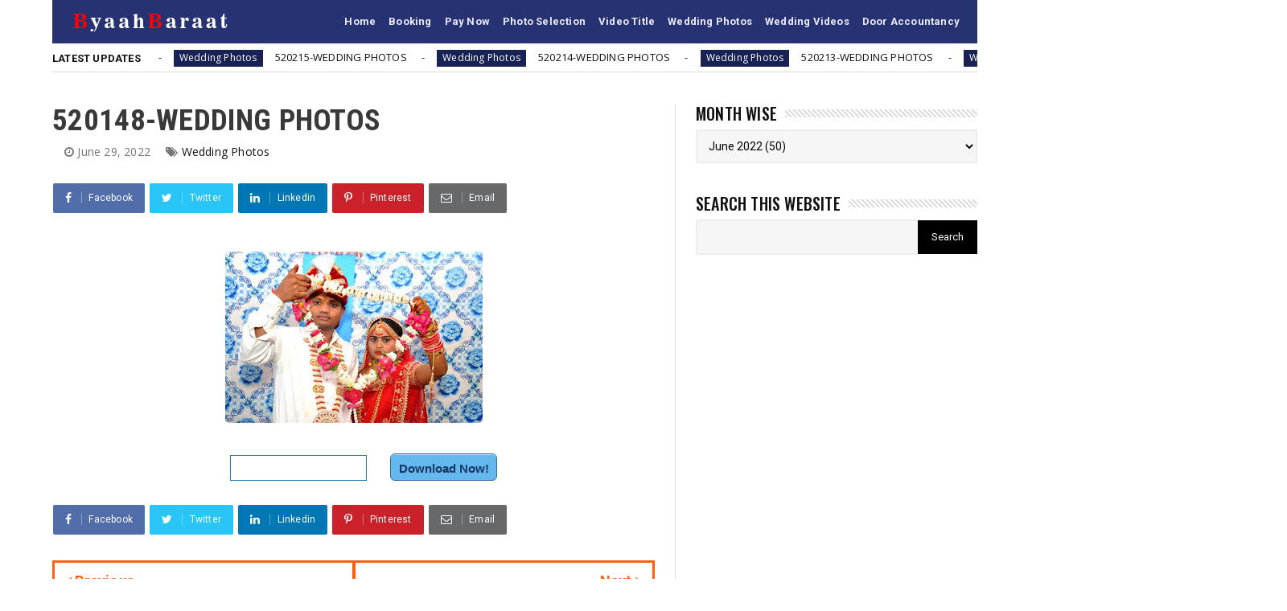

--- FILE ---
content_type: text/html; charset=utf-8
request_url: https://www.google.com/recaptcha/api2/aframe
body_size: 267
content:
<!DOCTYPE HTML><html><head><meta http-equiv="content-type" content="text/html; charset=UTF-8"></head><body><script nonce="GpZ5RL2zvzPcNICTresXRg">/** Anti-fraud and anti-abuse applications only. See google.com/recaptcha */ try{var clients={'sodar':'https://pagead2.googlesyndication.com/pagead/sodar?'};window.addEventListener("message",function(a){try{if(a.source===window.parent){var b=JSON.parse(a.data);var c=clients[b['id']];if(c){var d=document.createElement('img');d.src=c+b['params']+'&rc='+(localStorage.getItem("rc::a")?sessionStorage.getItem("rc::b"):"");window.document.body.appendChild(d);sessionStorage.setItem("rc::e",parseInt(sessionStorage.getItem("rc::e")||0)+1);localStorage.setItem("rc::h",'1769960799194');}}}catch(b){}});window.parent.postMessage("_grecaptcha_ready", "*");}catch(b){}</script></body></html>

--- FILE ---
content_type: text/javascript; charset=UTF-8
request_url: https://www.byaahbaraat.com/feeds/posts/default?alt=json-in-script&callback=jQuery224025595600606090785_1769960795927&_=1769960795928
body_size: 9463
content:
// API callback
jQuery224025595600606090785_1769960795927({"version":"1.0","encoding":"UTF-8","feed":{"xmlns":"http://www.w3.org/2005/Atom","xmlns$openSearch":"http://a9.com/-/spec/opensearchrss/1.0/","xmlns$blogger":"http://schemas.google.com/blogger/2008","xmlns$georss":"http://www.georss.org/georss","xmlns$gd":"http://schemas.google.com/g/2005","xmlns$thr":"http://purl.org/syndication/thread/1.0","id":{"$t":"tag:blogger.com,1999:blog-4054414445078521551"},"updated":{"$t":"2026-01-28T16:18:34.752+05:30"},"category":[{"term":"Wedding Photos"},{"term":"Photography Gadgets"},{"term":"Printing"},{"term":"Wedding Videos"}],"title":{"type":"text","$t":"Byaahbaraat"},"subtitle":{"type":"html","$t":"Byaahbaraat Wedding Videography And Photography Service, Video Editing, Graphics Designing, Wedding Photos, Photography Gadgets"},"link":[{"rel":"http://schemas.google.com/g/2005#feed","type":"application/atom+xml","href":"https:\/\/www.byaahbaraat.com\/feeds\/posts\/default"},{"rel":"self","type":"application/atom+xml","href":"https:\/\/www.blogger.com\/feeds\/4054414445078521551\/posts\/default?alt=json-in-script"},{"rel":"alternate","type":"text/html","href":"https:\/\/www.byaahbaraat.com\/"},{"rel":"hub","href":"http://pubsubhubbub.appspot.com/"},{"rel":"next","type":"application/atom+xml","href":"https:\/\/www.blogger.com\/feeds\/4054414445078521551\/posts\/default?alt=json-in-script\u0026start-index=26\u0026max-results=25"}],"author":[{"name":{"$t":"Unknown"},"email":{"$t":"noreply@blogger.com"},"gd$image":{"rel":"http://schemas.google.com/g/2005#thumbnail","width":"16","height":"16","src":"https:\/\/img1.blogblog.com\/img\/b16-rounded.gif"}}],"generator":{"version":"7.00","uri":"http://www.blogger.com","$t":"Blogger"},"openSearch$totalResults":{"$t":"245"},"openSearch$startIndex":{"$t":"1"},"openSearch$itemsPerPage":{"$t":"25"},"entry":[{"id":{"$t":"tag:blogger.com,1999:blog-4054414445078521551.post-996532143499387179"},"published":{"$t":"2025-06-23T11:29:00.002+05:30"},"updated":{"$t":"2025-06-23T11:29:20.790+05:30"},"category":[{"scheme":"http://www.blogger.com/atom/ns#","term":"Wedding Photos"}],"title":{"type":"text","$t":"520216-WEDDING PHOTOS"},"content":{"type":"html","$t":"\u003Cp\u003E\u003C\/p\u003E\u003Cdiv class=\"separator\" style=\"clear: both; text-align: center;\"\u003E\u003Ca href=\"https:\/\/blogger.googleusercontent.com\/img\/b\/R29vZ2xl\/AVvXsEjqq6LL0kSa-BI9jGj0Baird4ontvVpRAjHuwjYAQwjTclvD6s-WkPQJIULqhma96o8GJg23b4Ma-Xj9eFPJerRcYRakQgjUgEGvzB_KiVoIvVoHSLFaPQXHo9-LCWH0pp4FE4r9pyAvPiSFWKUxMQSdcXhalncmiA9GLw4KtZUwuylMGoCdotZuNX-Wy39\/s600\/520216.jpg\" style=\"margin-left: 1em; margin-right: 1em;\"\u003E\u003Cimg border=\"0\" data-original-height=\"400\" data-original-width=\"600\" height=\"213\" src=\"https:\/\/blogger.googleusercontent.com\/img\/b\/R29vZ2xl\/AVvXsEjqq6LL0kSa-BI9jGj0Baird4ontvVpRAjHuwjYAQwjTclvD6s-WkPQJIULqhma96o8GJg23b4Ma-Xj9eFPJerRcYRakQgjUgEGvzB_KiVoIvVoHSLFaPQXHo9-LCWH0pp4FE4r9pyAvPiSFWKUxMQSdcXhalncmiA9GLw4KtZUwuylMGoCdotZuNX-Wy39\/s320\/520216.jpg\" width=\"320\" \/\u003E\u003C\/a\u003E\u003C\/div\u003E\u003Cp\u003E\u003C\/p\u003E\n\u003Cstyle type=\"text\/css\"\u003E  \n .classname {  \n\n     box-shadow: inset 0px 1px 0px 0px #bee2f9;  \n\n     background-color: #63b8ee;  \n\n     border-top-left-radius: 6px;  \n\n     border-top-right-radius: 6px;  \n\n     border-bottom-right-radius: 6px;  \n\n     border-bottom-left-radius: 6px;  \n\n     text-indent: 0;  \n\n     border: 1px solid #3866a3;  \n\n     display:inline-block;  \n\n     color: #14396a;  \n\n     font-family: arial;  \n\n     font-size: 15px;  \n\n     font-weight: bold;  \n\n     font-style: normal;  \n\n     height: 34px;  \n\n     line-height: 34px;  \n\n     width: 133px;  \n\n     text-decoration: none;  \n\n     text-shadow: 0px 1px 0px #7cacde;  \n\n     margin-top: 15px;  \n\n   }  \n\n   .classname:hover {  \n\n     background-color: #468ccf;  \n\n   }  \n\n   .classname:active {  \n\n     position: relative;  \n\n     top: 1px;  \n\n   }  \n\n   .css-input {  \n\n     margin-right: 25px;  \n\n      padding: .85em 1em;  \n\n      height: 32px;  \n\n      width: 170px;       \n\n      border-width: 1px;  \n\n      border-color: #1F77BA;  \n\n      background-color: #FFFFFF;  \n\n      color: #000000;  \n\n      border-style: solid;  \n\n      border-radius: 0px;  \n\n   }  \n\n    .css-input:focus {  \n\n      outline:none;  \n\n   }  \n\n   .error-text{  \n\n    background: #F8D7DA;  \n\n    padding: 15px;  \n\n    border-radius: 5px;  \n\n    color: #8B3E46;  \n\n    border: 1px solid #F5C6CB;  \n\n    display: none;  \n\n    margin-bottom: 10px;  \n\n    font-weight: bold;  \n\n    width: 90%;  \n\n    text-align: center;  \n\n   }  \n\n \u003C\/style\u003E  \n\n   \u003Cform onsubmit=\"return passcheck()\"\u003E  \n\n     \u003Cdiv class=\"error-text\"\u003E  \n\n     \u003C\/div\u003E  \n\n    \u003Cp align=\"center\"\u003E  \n\n     \u003Cspan face=\"'Noto Sans', sans-serif\" style=\"font-size: 22px; font-weight: bold; margin-right: 25px;\"\u003E\u003C\/span\u003E  \n\n     \u003Cinput class=\"css-input\" id=\"pass1\" required=\"\" type=\"Password\" \/\u003E  \n\n     \u003Cinput class=\"classname\" type=\"submit\" value=\"Download Now!\" \/\u003E\u003C\/p\u003E  \n\n   \u003C\/form\u003E  \n\n \u003Cscript\u003E  \n\n     const errorText = document.querySelector(\".error-text\");  \n\n     var Password =\"tt216\";  \n\n     function passcheck(){  \n\n       if (document.getElementById('pass1').value != Password) {  \n\n         errorText.style.display = \"block\";  \n\n         errorText.textContent = \"ERROR! Password Not Match.\";  \n\n         return false;  \n\n       }  \n\n       if (document.getElementById('pass1').value == Password) {  \n\n         window.open(\"https:\/\/www.googleapis.com\/drive\/v3\/files\/1wbw9x4UAUbF-MAaZS_FK5YuNn2yVtpZI?alt=media\u0026key=AIzaSyAHM16uu1X1yIefq18l355lYyj5Kb9n2G0\");  \n\n       }  \n\n     }  \n\n   \u003C\/script\u003E\n"},"link":[{"rel":"edit","type":"application/atom+xml","href":"https:\/\/www.blogger.com\/feeds\/4054414445078521551\/posts\/default\/996532143499387179"},{"rel":"self","type":"application/atom+xml","href":"https:\/\/www.blogger.com\/feeds\/4054414445078521551\/posts\/default\/996532143499387179"},{"rel":"alternate","type":"text/html","href":"https:\/\/www.byaahbaraat.com\/2025\/06\/520216-wedding-photos.html","title":"520216-WEDDING PHOTOS"}],"author":[{"name":{"$t":"Unknown"},"email":{"$t":"noreply@blogger.com"},"gd$image":{"rel":"http://schemas.google.com/g/2005#thumbnail","width":"16","height":"16","src":"https:\/\/img1.blogblog.com\/img\/b16-rounded.gif"}}],"media$thumbnail":{"xmlns$media":"http://search.yahoo.com/mrss/","url":"https:\/\/blogger.googleusercontent.com\/img\/b\/R29vZ2xl\/AVvXsEjqq6LL0kSa-BI9jGj0Baird4ontvVpRAjHuwjYAQwjTclvD6s-WkPQJIULqhma96o8GJg23b4Ma-Xj9eFPJerRcYRakQgjUgEGvzB_KiVoIvVoHSLFaPQXHo9-LCWH0pp4FE4r9pyAvPiSFWKUxMQSdcXhalncmiA9GLw4KtZUwuylMGoCdotZuNX-Wy39\/s72-c\/520216.jpg","height":"72","width":"72"}},{"id":{"$t":"tag:blogger.com,1999:blog-4054414445078521551.post-1333365863993978475"},"published":{"$t":"2025-06-23T11:26:00.001+05:30"},"updated":{"$t":"2025-06-23T11:26:04.544+05:30"},"category":[{"scheme":"http://www.blogger.com/atom/ns#","term":"Wedding Photos"}],"title":{"type":"text","$t":"520215-WEDDING PHOTOS"},"content":{"type":"html","$t":"\u003Cp\u003E\u003C\/p\u003E\u003Cdiv class=\"separator\" style=\"clear: both; text-align: center;\"\u003E\u003Ca href=\"https:\/\/blogger.googleusercontent.com\/img\/b\/R29vZ2xl\/AVvXsEj_A5d4NtyFtjFtoTMp5yOQ0a7MOyjLWxc9WZ2UJdy6OJc2cD9N4kDKz6gNbUXMkOrY2qQ3m32OO9xfilvraM6ihUpElOHAcWuH19ljVQcZD7sEuCjnQ8Uslfhi1Spi_jV57Iv7VFLDhLet_1v7jLLo1yfpt6QeT1UUeoU0IalU-dkEQyBNLcpzx4PCdt6R\/s600\/520215.jpg\" style=\"margin-left: 1em; margin-right: 1em;\"\u003E\u003Cimg border=\"0\" data-original-height=\"400\" data-original-width=\"600\" height=\"213\" src=\"https:\/\/blogger.googleusercontent.com\/img\/b\/R29vZ2xl\/AVvXsEj_A5d4NtyFtjFtoTMp5yOQ0a7MOyjLWxc9WZ2UJdy6OJc2cD9N4kDKz6gNbUXMkOrY2qQ3m32OO9xfilvraM6ihUpElOHAcWuH19ljVQcZD7sEuCjnQ8Uslfhi1Spi_jV57Iv7VFLDhLet_1v7jLLo1yfpt6QeT1UUeoU0IalU-dkEQyBNLcpzx4PCdt6R\/s320\/520215.jpg\" width=\"320\" \/\u003E\u003C\/a\u003E\u003C\/div\u003E\u003Cp\u003E\u003C\/p\u003E\n\u003Cstyle type=\"text\/css\"\u003E  \n .classname {  \n\n     box-shadow: inset 0px 1px 0px 0px #bee2f9;  \n\n     background-color: #63b8ee;  \n\n     border-top-left-radius: 6px;  \n\n     border-top-right-radius: 6px;  \n\n     border-bottom-right-radius: 6px;  \n\n     border-bottom-left-radius: 6px;  \n\n     text-indent: 0;  \n\n     border: 1px solid #3866a3;  \n\n     display:inline-block;  \n\n     color: #14396a;  \n\n     font-family: arial;  \n\n     font-size: 15px;  \n\n     font-weight: bold;  \n\n     font-style: normal;  \n\n     height: 34px;  \n\n     line-height: 34px;  \n\n     width: 133px;  \n\n     text-decoration: none;  \n\n     text-shadow: 0px 1px 0px #7cacde;  \n\n     margin-top: 15px;  \n\n   }  \n\n   .classname:hover {  \n\n     background-color: #468ccf;  \n\n   }  \n\n   .classname:active {  \n\n     position: relative;  \n\n     top: 1px;  \n\n   }  \n\n   .css-input {  \n\n     margin-right: 25px;  \n\n      padding: .85em 1em;  \n\n      height: 32px;  \n\n      width: 170px;       \n\n      border-width: 1px;  \n\n      border-color: #1F77BA;  \n\n      background-color: #FFFFFF;  \n\n      color: #000000;  \n\n      border-style: solid;  \n\n      border-radius: 0px;  \n\n   }  \n\n    .css-input:focus {  \n\n      outline:none;  \n\n   }  \n\n   .error-text{  \n\n    background: #F8D7DA;  \n\n    padding: 15px;  \n\n    border-radius: 5px;  \n\n    color: #8B3E46;  \n\n    border: 1px solid #F5C6CB;  \n\n    display: none;  \n\n    margin-bottom: 10px;  \n\n    font-weight: bold;  \n\n    width: 90%;  \n\n    text-align: center;  \n\n   }  \n\n \u003C\/style\u003E  \n\n   \u003Cform onsubmit=\"return passcheck()\"\u003E  \n\n     \u003Cdiv class=\"error-text\"\u003E  \n\n     \u003C\/div\u003E  \n\n    \u003Cp align=\"center\"\u003E  \n\n     \u003Cspan face=\"'Noto Sans', sans-serif\" style=\"font-size: 22px; font-weight: bold; margin-right: 25px;\"\u003E\u003C\/span\u003E  \n\n     \u003Cinput class=\"css-input\" id=\"pass1\" required=\"\" type=\"Password\" \/\u003E  \n\n     \u003Cinput class=\"classname\" type=\"submit\" value=\"Download Now!\" \/\u003E\u003C\/p\u003E  \n\n   \u003C\/form\u003E  \n\n \u003Cscript\u003E  \n\n     const errorText = document.querySelector(\".error-text\");  \n\n     var Password =\"tt215\";  \n\n     function passcheck(){  \n\n       if (document.getElementById('pass1').value != Password) {  \n\n         errorText.style.display = \"block\";  \n\n         errorText.textContent = \"ERROR! Password Not Match.\";  \n\n         return false;  \n\n       }  \n\n       if (document.getElementById('pass1').value == Password) {  \n\n         window.open(\"https:\/\/www.googleapis.com\/drive\/v3\/files\/11tSxey6Y0ZuyNPBhxKO7r4d41h1L7SVt?alt=media\u0026key=AIzaSyAHM16uu1X1yIefq18l355lYyj5Kb9n2G0\");  \n\n       }  \n\n     }  \n\n   \u003C\/script\u003E\n"},"link":[{"rel":"edit","type":"application/atom+xml","href":"https:\/\/www.blogger.com\/feeds\/4054414445078521551\/posts\/default\/1333365863993978475"},{"rel":"self","type":"application/atom+xml","href":"https:\/\/www.blogger.com\/feeds\/4054414445078521551\/posts\/default\/1333365863993978475"},{"rel":"alternate","type":"text/html","href":"https:\/\/www.byaahbaraat.com\/2025\/06\/520215-wedding-photos.html","title":"520215-WEDDING PHOTOS"}],"author":[{"name":{"$t":"Unknown"},"email":{"$t":"noreply@blogger.com"},"gd$image":{"rel":"http://schemas.google.com/g/2005#thumbnail","width":"16","height":"16","src":"https:\/\/img1.blogblog.com\/img\/b16-rounded.gif"}}],"media$thumbnail":{"xmlns$media":"http://search.yahoo.com/mrss/","url":"https:\/\/blogger.googleusercontent.com\/img\/b\/R29vZ2xl\/AVvXsEj_A5d4NtyFtjFtoTMp5yOQ0a7MOyjLWxc9WZ2UJdy6OJc2cD9N4kDKz6gNbUXMkOrY2qQ3m32OO9xfilvraM6ihUpElOHAcWuH19ljVQcZD7sEuCjnQ8Uslfhi1Spi_jV57Iv7VFLDhLet_1v7jLLo1yfpt6QeT1UUeoU0IalU-dkEQyBNLcpzx4PCdt6R\/s72-c\/520215.jpg","height":"72","width":"72"}},{"id":{"$t":"tag:blogger.com,1999:blog-4054414445078521551.post-4352568257388161137"},"published":{"$t":"2025-06-23T11:22:00.001+05:30"},"updated":{"$t":"2025-06-23T11:22:03.317+05:30"},"category":[{"scheme":"http://www.blogger.com/atom/ns#","term":"Wedding Photos"}],"title":{"type":"text","$t":"520214-WEDDING PHOTOS"},"content":{"type":"html","$t":"\u003Cp\u003E\u003C\/p\u003E\u003Cdiv class=\"separator\" style=\"clear: both; text-align: center;\"\u003E\u003Ca href=\"https:\/\/blogger.googleusercontent.com\/img\/b\/R29vZ2xl\/AVvXsEgu3hvoWWFlzNxFsi4Qgxjx4DkOg8QFn0eRpvFmgBJCYE5ZtyY_mFEuQzWcp_NSz8f04bWfKOXjQg3n-zKSnP-6AwyIW99TEV_EyYZ0WaqFdInlDy4uOr1m9FDPpS2Ws7zntw4Xg1eaR9e6LGg682djsd4EbG67C8zDMsZBnx_3V-rEFbklXk7gLvM-h50C\/s600\/520214.jpg\" style=\"margin-left: 1em; margin-right: 1em;\"\u003E\u003Cimg border=\"0\" data-original-height=\"400\" data-original-width=\"600\" height=\"213\" src=\"https:\/\/blogger.googleusercontent.com\/img\/b\/R29vZ2xl\/AVvXsEgu3hvoWWFlzNxFsi4Qgxjx4DkOg8QFn0eRpvFmgBJCYE5ZtyY_mFEuQzWcp_NSz8f04bWfKOXjQg3n-zKSnP-6AwyIW99TEV_EyYZ0WaqFdInlDy4uOr1m9FDPpS2Ws7zntw4Xg1eaR9e6LGg682djsd4EbG67C8zDMsZBnx_3V-rEFbklXk7gLvM-h50C\/s320\/520214.jpg\" width=\"320\" \/\u003E\u003C\/a\u003E\u003C\/div\u003E\u003Cp\u003E\u003C\/p\u003E\n\u003Cstyle type=\"text\/css\"\u003E  \n .classname {  \n\n     box-shadow: inset 0px 1px 0px 0px #bee2f9;  \n\n     background-color: #63b8ee;  \n\n     border-top-left-radius: 6px;  \n\n     border-top-right-radius: 6px;  \n\n     border-bottom-right-radius: 6px;  \n\n     border-bottom-left-radius: 6px;  \n\n     text-indent: 0;  \n\n     border: 1px solid #3866a3;  \n\n     display:inline-block;  \n\n     color: #14396a;  \n\n     font-family: arial;  \n\n     font-size: 15px;  \n\n     font-weight: bold;  \n\n     font-style: normal;  \n\n     height: 34px;  \n\n     line-height: 34px;  \n\n     width: 133px;  \n\n     text-decoration: none;  \n\n     text-shadow: 0px 1px 0px #7cacde;  \n\n     margin-top: 15px;  \n\n   }  \n\n   .classname:hover {  \n\n     background-color: #468ccf;  \n\n   }  \n\n   .classname:active {  \n\n     position: relative;  \n\n     top: 1px;  \n\n   }  \n\n   .css-input {  \n\n     margin-right: 25px;  \n\n      padding: .85em 1em;  \n\n      height: 32px;  \n\n      width: 170px;       \n\n      border-width: 1px;  \n\n      border-color: #1F77BA;  \n\n      background-color: #FFFFFF;  \n\n      color: #000000;  \n\n      border-style: solid;  \n\n      border-radius: 0px;  \n\n   }  \n\n    .css-input:focus {  \n\n      outline:none;  \n\n   }  \n\n   .error-text{  \n\n    background: #F8D7DA;  \n\n    padding: 15px;  \n\n    border-radius: 5px;  \n\n    color: #8B3E46;  \n\n    border: 1px solid #F5C6CB;  \n\n    display: none;  \n\n    margin-bottom: 10px;  \n\n    font-weight: bold;  \n\n    width: 90%;  \n\n    text-align: center;  \n\n   }  \n\n \u003C\/style\u003E  \n\n   \u003Cform onsubmit=\"return passcheck()\"\u003E  \n\n     \u003Cdiv class=\"error-text\"\u003E  \n\n     \u003C\/div\u003E  \n\n    \u003Cp align=\"center\"\u003E  \n\n     \u003Cspan face=\"'Noto Sans', sans-serif\" style=\"font-size: 22px; font-weight: bold; margin-right: 25px;\"\u003E\u003C\/span\u003E  \n\n     \u003Cinput class=\"css-input\" id=\"pass1\" required=\"\" type=\"Password\" \/\u003E  \n\n     \u003Cinput class=\"classname\" type=\"submit\" value=\"Download Now!\" \/\u003E\u003C\/p\u003E  \n\n   \u003C\/form\u003E  \n\n \u003Cscript\u003E  \n\n     const errorText = document.querySelector(\".error-text\");  \n\n     var Password =\"tt214\";  \n\n     function passcheck(){  \n\n       if (document.getElementById('pass1').value != Password) {  \n\n         errorText.style.display = \"block\";  \n\n         errorText.textContent = \"ERROR! Password Not Match.\";  \n\n         return false;  \n\n       }  \n\n       if (document.getElementById('pass1').value == Password) {  \n\n         window.open(\"https:\/\/www.googleapis.com\/drive\/v3\/files\/1BlAxRtyyWFE3RwLajIo4yfubZe5jh_QT?alt=media\u0026key=AIzaSyAHM16uu1X1yIefq18l355lYyj5Kb9n2G0\");  \n\n       }  \n\n     }  \n\n   \u003C\/script\u003E\n\n"},"link":[{"rel":"edit","type":"application/atom+xml","href":"https:\/\/www.blogger.com\/feeds\/4054414445078521551\/posts\/default\/4352568257388161137"},{"rel":"self","type":"application/atom+xml","href":"https:\/\/www.blogger.com\/feeds\/4054414445078521551\/posts\/default\/4352568257388161137"},{"rel":"alternate","type":"text/html","href":"https:\/\/www.byaahbaraat.com\/2025\/06\/520214-wedding-photos.html","title":"520214-WEDDING PHOTOS"}],"author":[{"name":{"$t":"Unknown"},"email":{"$t":"noreply@blogger.com"},"gd$image":{"rel":"http://schemas.google.com/g/2005#thumbnail","width":"16","height":"16","src":"https:\/\/img1.blogblog.com\/img\/b16-rounded.gif"}}],"media$thumbnail":{"xmlns$media":"http://search.yahoo.com/mrss/","url":"https:\/\/blogger.googleusercontent.com\/img\/b\/R29vZ2xl\/AVvXsEgu3hvoWWFlzNxFsi4Qgxjx4DkOg8QFn0eRpvFmgBJCYE5ZtyY_mFEuQzWcp_NSz8f04bWfKOXjQg3n-zKSnP-6AwyIW99TEV_EyYZ0WaqFdInlDy4uOr1m9FDPpS2Ws7zntw4Xg1eaR9e6LGg682djsd4EbG67C8zDMsZBnx_3V-rEFbklXk7gLvM-h50C\/s72-c\/520214.jpg","height":"72","width":"72"}},{"id":{"$t":"tag:blogger.com,1999:blog-4054414445078521551.post-2742494332285711208"},"published":{"$t":"2025-06-23T11:17:00.004+05:30"},"updated":{"$t":"2025-06-23T11:17:47.830+05:30"},"category":[{"scheme":"http://www.blogger.com/atom/ns#","term":"Wedding Photos"}],"title":{"type":"text","$t":"520213-WEDDING PHOTOS"},"content":{"type":"html","$t":"\u003Cp\u003E\u003C\/p\u003E\u003Cdiv class=\"separator\" style=\"clear: both; text-align: center;\"\u003E\u003Ca href=\"https:\/\/blogger.googleusercontent.com\/img\/b\/R29vZ2xl\/AVvXsEiGNsjMRTuodydxMG9LgVm2Lkax7z1uFYZd7Nfnu8j84sodWAPPfQMxmTq1FKCQXL7_SUJzm7N6Eb3Ce1BiFgmko4GoMcL82Oid5HKGU4-v2yi6UaO7t7E-imND8TMavxnOAKukVqhN_-xF57sKQJtxEJHs7E0aG0uIHQMFzgpdOaesi-DV7qcwB_YyS9Ys\/s600\/520213.jpg\" style=\"margin-left: 1em; margin-right: 1em;\"\u003E\u003Cimg border=\"0\" data-original-height=\"400\" data-original-width=\"600\" height=\"213\" src=\"https:\/\/blogger.googleusercontent.com\/img\/b\/R29vZ2xl\/AVvXsEiGNsjMRTuodydxMG9LgVm2Lkax7z1uFYZd7Nfnu8j84sodWAPPfQMxmTq1FKCQXL7_SUJzm7N6Eb3Ce1BiFgmko4GoMcL82Oid5HKGU4-v2yi6UaO7t7E-imND8TMavxnOAKukVqhN_-xF57sKQJtxEJHs7E0aG0uIHQMFzgpdOaesi-DV7qcwB_YyS9Ys\/s320\/520213.jpg\" width=\"320\" \/\u003E\u003C\/a\u003E\u003C\/div\u003E\u003Cp\u003E\u003C\/p\u003E\n\u003Cstyle type=\"text\/css\"\u003E  \n .classname {  \n\n     box-shadow: inset 0px 1px 0px 0px #bee2f9;  \n\n     background-color: #63b8ee;  \n\n     border-top-left-radius: 6px;  \n\n     border-top-right-radius: 6px;  \n\n     border-bottom-right-radius: 6px;  \n\n     border-bottom-left-radius: 6px;  \n\n     text-indent: 0;  \n\n     border: 1px solid #3866a3;  \n\n     display:inline-block;  \n\n     color: #14396a;  \n\n     font-family: arial;  \n\n     font-size: 15px;  \n\n     font-weight: bold;  \n\n     font-style: normal;  \n\n     height: 34px;  \n\n     line-height: 34px;  \n\n     width: 133px;  \n\n     text-decoration: none;  \n\n     text-shadow: 0px 1px 0px #7cacde;  \n\n     margin-top: 15px;  \n\n   }  \n\n   .classname:hover {  \n\n     background-color: #468ccf;  \n\n   }  \n\n   .classname:active {  \n\n     position: relative;  \n\n     top: 1px;  \n\n   }  \n\n   .css-input {  \n\n     margin-right: 25px;  \n\n      padding: .85em 1em;  \n\n      height: 32px;  \n\n      width: 170px;       \n\n      border-width: 1px;  \n\n      border-color: #1F77BA;  \n\n      background-color: #FFFFFF;  \n\n      color: #000000;  \n\n      border-style: solid;  \n\n      border-radius: 0px;  \n\n   }  \n\n    .css-input:focus {  \n\n      outline:none;  \n\n   }  \n\n   .error-text{  \n\n    background: #F8D7DA;  \n\n    padding: 15px;  \n\n    border-radius: 5px;  \n\n    color: #8B3E46;  \n\n    border: 1px solid #F5C6CB;  \n\n    display: none;  \n\n    margin-bottom: 10px;  \n\n    font-weight: bold;  \n\n    width: 90%;  \n\n    text-align: center;  \n\n   }  \n\n \u003C\/style\u003E  \n\n   \u003Cform onsubmit=\"return passcheck()\"\u003E  \n\n     \u003Cdiv class=\"error-text\"\u003E  \n\n     \u003C\/div\u003E  \n\n    \u003Cp align=\"center\"\u003E  \n\n     \u003Cspan face=\"'Noto Sans', sans-serif\" style=\"font-size: 22px; font-weight: bold; margin-right: 25px;\"\u003E\u003C\/span\u003E  \n\n     \u003Cinput class=\"css-input\" id=\"pass1\" required=\"\" type=\"Password\" \/\u003E  \n\n     \u003Cinput class=\"classname\" type=\"submit\" value=\"Download Now!\" \/\u003E\u003C\/p\u003E  \n\n   \u003C\/form\u003E  \n\n \u003Cscript\u003E  \n\n     const errorText = document.querySelector(\".error-text\");  \n\n     var Password =\"ts213\";  \n\n     function passcheck(){  \n\n       if (document.getElementById('pass1').value != Password) {  \n\n         errorText.style.display = \"block\";  \n\n         errorText.textContent = \"ERROR! Password Not Match.\";  \n\n         return false;  \n\n       }  \n\n       if (document.getElementById('pass1').value == Password) {  \n\n         window.open(\"https:\/\/www.googleapis.com\/drive\/v3\/files\/1R_rAoTl--7E8dT_s1Dc3dEyTf8Rl_0FG?alt=media\u0026key=AIzaSyAHM16uu1X1yIefq18l355lYyj5Kb9n2G0\");  \n\n       }  \n\n     }  \n\n   \u003C\/script\u003E\n"},"link":[{"rel":"edit","type":"application/atom+xml","href":"https:\/\/www.blogger.com\/feeds\/4054414445078521551\/posts\/default\/2742494332285711208"},{"rel":"self","type":"application/atom+xml","href":"https:\/\/www.blogger.com\/feeds\/4054414445078521551\/posts\/default\/2742494332285711208"},{"rel":"alternate","type":"text/html","href":"https:\/\/www.byaahbaraat.com\/2025\/06\/520213-wedding-photos.html","title":"520213-WEDDING PHOTOS"}],"author":[{"name":{"$t":"Unknown"},"email":{"$t":"noreply@blogger.com"},"gd$image":{"rel":"http://schemas.google.com/g/2005#thumbnail","width":"16","height":"16","src":"https:\/\/img1.blogblog.com\/img\/b16-rounded.gif"}}],"media$thumbnail":{"xmlns$media":"http://search.yahoo.com/mrss/","url":"https:\/\/blogger.googleusercontent.com\/img\/b\/R29vZ2xl\/AVvXsEiGNsjMRTuodydxMG9LgVm2Lkax7z1uFYZd7Nfnu8j84sodWAPPfQMxmTq1FKCQXL7_SUJzm7N6Eb3Ce1BiFgmko4GoMcL82Oid5HKGU4-v2yi6UaO7t7E-imND8TMavxnOAKukVqhN_-xF57sKQJtxEJHs7E0aG0uIHQMFzgpdOaesi-DV7qcwB_YyS9Ys\/s72-c\/520213.jpg","height":"72","width":"72"}},{"id":{"$t":"tag:blogger.com,1999:blog-4054414445078521551.post-7687403631451235765"},"published":{"$t":"2025-06-23T11:15:00.003+05:30"},"updated":{"$t":"2025-06-23T11:15:23.222+05:30"},"category":[{"scheme":"http://www.blogger.com/atom/ns#","term":"Wedding Photos"}],"title":{"type":"text","$t":"520212-WEDDING PHOTOS"},"content":{"type":"html","$t":"\u003Cp\u003E\u003C\/p\u003E\u003Cdiv class=\"separator\" style=\"clear: both; text-align: center;\"\u003E\u003Ca href=\"https:\/\/blogger.googleusercontent.com\/img\/b\/R29vZ2xl\/AVvXsEgQmNG4WdF8QpTKim-xuM-LgCQrWnpR59MsCFfni1SshsHYKsTSC0YBIZgh5baJDrnsXVXF-vX-qaHklrLJXaxdz_8nRTRPZl2AWyzFqVyIxl9nuuP-J01tJRI5dSItJcKljeVIk1ilNX650F097FY45mImyLw12pVQN2XIG4hftIxyGLBAqnywZKYhoimD\/s600\/520212.jpg\" style=\"margin-left: 1em; margin-right: 1em;\"\u003E\u003Cimg border=\"0\" data-original-height=\"400\" data-original-width=\"600\" height=\"213\" src=\"https:\/\/blogger.googleusercontent.com\/img\/b\/R29vZ2xl\/AVvXsEgQmNG4WdF8QpTKim-xuM-LgCQrWnpR59MsCFfni1SshsHYKsTSC0YBIZgh5baJDrnsXVXF-vX-qaHklrLJXaxdz_8nRTRPZl2AWyzFqVyIxl9nuuP-J01tJRI5dSItJcKljeVIk1ilNX650F097FY45mImyLw12pVQN2XIG4hftIxyGLBAqnywZKYhoimD\/s320\/520212.jpg\" width=\"320\" \/\u003E\u003C\/a\u003E\u003Cspan style=\"text-align: left;\"\u003E\u0026nbsp;\u003C\/span\u003E\u003C\/div\u003E\u003Cp\u003E\u003C\/p\u003E\n\u003Cstyle type=\"text\/css\"\u003E  \n .classname {  \n\n     box-shadow: inset 0px 1px 0px 0px #bee2f9;  \n\n     background-color: #63b8ee;  \n\n     border-top-left-radius: 6px;  \n\n     border-top-right-radius: 6px;  \n\n     border-bottom-right-radius: 6px;  \n\n     border-bottom-left-radius: 6px;  \n\n     text-indent: 0;  \n\n     border: 1px solid #3866a3;  \n\n     display:inline-block;  \n\n     color: #14396a;  \n\n     font-family: arial;  \n\n     font-size: 15px;  \n\n     font-weight: bold;  \n\n     font-style: normal;  \n\n     height: 34px;  \n\n     line-height: 34px;  \n\n     width: 133px;  \n\n     text-decoration: none;  \n\n     text-shadow: 0px 1px 0px #7cacde;  \n\n     margin-top: 15px;  \n\n   }  \n\n   .classname:hover {  \n\n     background-color: #468ccf;  \n\n   }  \n\n   .classname:active {  \n\n     position: relative;  \n\n     top: 1px;  \n\n   }  \n\n   .css-input {  \n\n     margin-right: 25px;  \n\n      padding: .85em 1em;  \n\n      height: 32px;  \n\n      width: 170px;       \n\n      border-width: 1px;  \n\n      border-color: #1F77BA;  \n\n      background-color: #FFFFFF;  \n\n      color: #000000;  \n\n      border-style: solid;  \n\n      border-radius: 0px;  \n\n   }  \n\n    .css-input:focus {  \n\n      outline:none;  \n\n   }  \n\n   .error-text{  \n\n    background: #F8D7DA;  \n\n    padding: 15px;  \n\n    border-radius: 5px;  \n\n    color: #8B3E46;  \n\n    border: 1px solid #F5C6CB;  \n\n    display: none;  \n\n    margin-bottom: 10px;  \n\n    font-weight: bold;  \n\n    width: 90%;  \n\n    text-align: center;  \n\n   }  \n\n \u003C\/style\u003E  \n\n   \u003Cform onsubmit=\"return passcheck()\"\u003E  \n\n     \u003Cdiv class=\"error-text\"\u003E  \n\n     \u003C\/div\u003E  \n\n    \u003Cp align=\"center\"\u003E  \n\n     \u003Cspan face=\"'Noto Sans', sans-serif\" style=\"font-size: 22px; font-weight: bold; margin-right: 25px;\"\u003E\u003C\/span\u003E  \n\n     \u003Cinput class=\"css-input\" id=\"pass1\" required=\"\" type=\"Password\" \/\u003E  \n\n     \u003Cinput class=\"classname\" type=\"submit\" value=\"Download Now!\" \/\u003E\u003C\/p\u003E  \n\n   \u003C\/form\u003E  \n\n \u003Cscript\u003E  \n\n     const errorText = document.querySelector(\".error-text\");  \n\n     var Password =\"ts212\";  \n\n     function passcheck(){  \n\n       if (document.getElementById('pass1').value != Password) {  \n\n         errorText.style.display = \"block\";  \n\n         errorText.textContent = \"ERROR! Password Not Match.\";  \n\n         return false;  \n\n       }  \n\n       if (document.getElementById('pass1').value == Password) {  \n\n         window.open(\"https:\/\/www.googleapis.com\/drive\/v3\/files\/1M9q15GAe5ejEDP8ccUn30gFtfZPF2H3B?alt=media\u0026key=AIzaSyAHM16uu1X1yIefq18l355lYyj5Kb9n2G0\");  \n\n       }  \n\n     }  \n\n   \u003C\/script\u003E\n"},"link":[{"rel":"edit","type":"application/atom+xml","href":"https:\/\/www.blogger.com\/feeds\/4054414445078521551\/posts\/default\/7687403631451235765"},{"rel":"self","type":"application/atom+xml","href":"https:\/\/www.blogger.com\/feeds\/4054414445078521551\/posts\/default\/7687403631451235765"},{"rel":"alternate","type":"text/html","href":"https:\/\/www.byaahbaraat.com\/2025\/06\/520212-wedding-photos.html","title":"520212-WEDDING PHOTOS"}],"author":[{"name":{"$t":"Unknown"},"email":{"$t":"noreply@blogger.com"},"gd$image":{"rel":"http://schemas.google.com/g/2005#thumbnail","width":"16","height":"16","src":"https:\/\/img1.blogblog.com\/img\/b16-rounded.gif"}}],"media$thumbnail":{"xmlns$media":"http://search.yahoo.com/mrss/","url":"https:\/\/blogger.googleusercontent.com\/img\/b\/R29vZ2xl\/AVvXsEgQmNG4WdF8QpTKim-xuM-LgCQrWnpR59MsCFfni1SshsHYKsTSC0YBIZgh5baJDrnsXVXF-vX-qaHklrLJXaxdz_8nRTRPZl2AWyzFqVyIxl9nuuP-J01tJRI5dSItJcKljeVIk1ilNX650F097FY45mImyLw12pVQN2XIG4hftIxyGLBAqnywZKYhoimD\/s72-c\/520212.jpg","height":"72","width":"72"}},{"id":{"$t":"tag:blogger.com,1999:blog-4054414445078521551.post-796477477145531002"},"published":{"$t":"2025-06-23T11:13:00.001+05:30"},"updated":{"$t":"2025-06-23T11:13:08.094+05:30"},"category":[{"scheme":"http://www.blogger.com/atom/ns#","term":"Wedding Photos"}],"title":{"type":"text","$t":"520211-WEDDING PHOTOS"},"content":{"type":"html","$t":"\u003Cp\u003E\u003C\/p\u003E\u003Cdiv class=\"separator\" style=\"clear: both; text-align: center;\"\u003E\u003Ca href=\"https:\/\/blogger.googleusercontent.com\/img\/b\/R29vZ2xl\/AVvXsEiY8mhZlHMxgviiEihsM61Mvob85kBfgVPIg8WMfdCpEjVagapt9g2s6J0xHmhGS-VKCpjlOEZKOGCxKy4Ya0Wae18pO4319ZboLoOy9sQloQGuNuyGT0Rjp8oiwUwy_la7tHValJWWuYjq-5dnObXCwN_BP3vtfRAYyBdfDqHj7hmz-qc28Ab03d6XDKiq\/s600\/520211.jpg\" style=\"margin-left: 1em; margin-right: 1em;\"\u003E\u003Cimg border=\"0\" data-original-height=\"400\" data-original-width=\"600\" height=\"213\" src=\"https:\/\/blogger.googleusercontent.com\/img\/b\/R29vZ2xl\/AVvXsEiY8mhZlHMxgviiEihsM61Mvob85kBfgVPIg8WMfdCpEjVagapt9g2s6J0xHmhGS-VKCpjlOEZKOGCxKy4Ya0Wae18pO4319ZboLoOy9sQloQGuNuyGT0Rjp8oiwUwy_la7tHValJWWuYjq-5dnObXCwN_BP3vtfRAYyBdfDqHj7hmz-qc28Ab03d6XDKiq\/s320\/520211.jpg\" width=\"320\" \/\u003E\u003C\/a\u003E\u003C\/div\u003E\u003Cp\u003E\u003C\/p\u003E\n\u003Cstyle type=\"text\/css\"\u003E  \n .classname {  \n\n     box-shadow: inset 0px 1px 0px 0px #bee2f9;  \n\n     background-color: #63b8ee;  \n\n     border-top-left-radius: 6px;  \n\n     border-top-right-radius: 6px;  \n\n     border-bottom-right-radius: 6px;  \n\n     border-bottom-left-radius: 6px;  \n\n     text-indent: 0;  \n\n     border: 1px solid #3866a3;  \n\n     display:inline-block;  \n\n     color: #14396a;  \n\n     font-family: arial;  \n\n     font-size: 15px;  \n\n     font-weight: bold;  \n\n     font-style: normal;  \n\n     height: 34px;  \n\n     line-height: 34px;  \n\n     width: 133px;  \n\n     text-decoration: none;  \n\n     text-shadow: 0px 1px 0px #7cacde;  \n\n     margin-top: 15px;  \n\n   }  \n\n   .classname:hover {  \n\n     background-color: #468ccf;  \n\n   }  \n\n   .classname:active {  \n\n     position: relative;  \n\n     top: 1px;  \n\n   }  \n\n   .css-input {  \n\n     margin-right: 25px;  \n\n      padding: .85em 1em;  \n\n      height: 32px;  \n\n      width: 170px;       \n\n      border-width: 1px;  \n\n      border-color: #1F77BA;  \n\n      background-color: #FFFFFF;  \n\n      color: #000000;  \n\n      border-style: solid;  \n\n      border-radius: 0px;  \n\n   }  \n\n    .css-input:focus {  \n\n      outline:none;  \n\n   }  \n\n   .error-text{  \n\n    background: #F8D7DA;  \n\n    padding: 15px;  \n\n    border-radius: 5px;  \n\n    color: #8B3E46;  \n\n    border: 1px solid #F5C6CB;  \n\n    display: none;  \n\n    margin-bottom: 10px;  \n\n    font-weight: bold;  \n\n    width: 90%;  \n\n    text-align: center;  \n\n   }  \n\n \u003C\/style\u003E  \n\n   \u003Cform onsubmit=\"return passcheck()\"\u003E  \n\n     \u003Cdiv class=\"error-text\"\u003E  \n\n     \u003C\/div\u003E  \n\n    \u003Cp align=\"center\"\u003E  \n\n     \u003Cspan face=\"'Noto Sans', sans-serif\" style=\"font-size: 22px; font-weight: bold; margin-right: 25px;\"\u003E\u003C\/span\u003E  \n\n     \u003Cinput class=\"css-input\" id=\"pass1\" required=\"\" type=\"Password\" \/\u003E  \n\n     \u003Cinput class=\"classname\" type=\"submit\" value=\"Download Now!\" \/\u003E\u003C\/p\u003E  \n\n   \u003C\/form\u003E  \n\n \u003Cscript\u003E  \n\n     const errorText = document.querySelector(\".error-text\");  \n\n     var Password =\"tt211\";  \n\n     function passcheck(){  \n\n       if (document.getElementById('pass1').value != Password) {  \n\n         errorText.style.display = \"block\";  \n\n         errorText.textContent = \"ERROR! Password Not Match.\";  \n\n         return false;  \n\n       }  \n\n       if (document.getElementById('pass1').value == Password) {  \n\n         window.open(\"https:\/\/www.googleapis.com\/drive\/v3\/files\/1F3nMfaVb9KtcHyk8ynltuy2MpGCOAIcu?alt=media\u0026key=AIzaSyAHM16uu1X1yIefq18l355lYyj5Kb9n2G0\");  \n\n       }  \n\n     }  \n\n   \u003C\/script\u003E\n"},"link":[{"rel":"edit","type":"application/atom+xml","href":"https:\/\/www.blogger.com\/feeds\/4054414445078521551\/posts\/default\/796477477145531002"},{"rel":"self","type":"application/atom+xml","href":"https:\/\/www.blogger.com\/feeds\/4054414445078521551\/posts\/default\/796477477145531002"},{"rel":"alternate","type":"text/html","href":"https:\/\/www.byaahbaraat.com\/2025\/06\/520211-wedding-photos.html","title":"520211-WEDDING PHOTOS"}],"author":[{"name":{"$t":"Unknown"},"email":{"$t":"noreply@blogger.com"},"gd$image":{"rel":"http://schemas.google.com/g/2005#thumbnail","width":"16","height":"16","src":"https:\/\/img1.blogblog.com\/img\/b16-rounded.gif"}}],"media$thumbnail":{"xmlns$media":"http://search.yahoo.com/mrss/","url":"https:\/\/blogger.googleusercontent.com\/img\/b\/R29vZ2xl\/AVvXsEiY8mhZlHMxgviiEihsM61Mvob85kBfgVPIg8WMfdCpEjVagapt9g2s6J0xHmhGS-VKCpjlOEZKOGCxKy4Ya0Wae18pO4319ZboLoOy9sQloQGuNuyGT0Rjp8oiwUwy_la7tHValJWWuYjq-5dnObXCwN_BP3vtfRAYyBdfDqHj7hmz-qc28Ab03d6XDKiq\/s72-c\/520211.jpg","height":"72","width":"72"}},{"id":{"$t":"tag:blogger.com,1999:blog-4054414445078521551.post-1986510431323916135"},"published":{"$t":"2025-06-23T10:58:00.003+05:30"},"updated":{"$t":"2025-06-23T11:09:43.502+05:30"},"category":[{"scheme":"http://www.blogger.com/atom/ns#","term":"Wedding Photos"}],"title":{"type":"text","$t":"520210-WEDDING PHOTOS"},"content":{"type":"html","$t":"\u003Cp\u003E\u003C\/p\u003E\u003Cdiv class=\"separator\" style=\"clear: both; text-align: center;\"\u003E\u003Ca href=\"https:\/\/blogger.googleusercontent.com\/img\/b\/R29vZ2xl\/AVvXsEhagiAyvQ4ii6d9Nd8QyxcjIDsVy2a_h4L5r-HLFl6Av5U6Xu1fRLI_5YOjRR6k5c7zU4IqBx-0jUEOOHGU8TrqzQ6X4O4TCvGRvSG8VTOJACK7I9n-q1KqCj-qqVnjYtPBX1W0bpoYjYpbSFr9cfusTPEdXjqCnO6Zs5UgPkaeRrwy1lhFwCR4RzlK6ENM\/s600\/520210.jpg\" style=\"margin-left: 1em; margin-right: 1em;\"\u003E\u003Cimg border=\"0\" data-original-height=\"400\" data-original-width=\"600\" height=\"213\" src=\"https:\/\/blogger.googleusercontent.com\/img\/b\/R29vZ2xl\/AVvXsEhagiAyvQ4ii6d9Nd8QyxcjIDsVy2a_h4L5r-HLFl6Av5U6Xu1fRLI_5YOjRR6k5c7zU4IqBx-0jUEOOHGU8TrqzQ6X4O4TCvGRvSG8VTOJACK7I9n-q1KqCj-qqVnjYtPBX1W0bpoYjYpbSFr9cfusTPEdXjqCnO6Zs5UgPkaeRrwy1lhFwCR4RzlK6ENM\/s320\/520210.jpg\" width=\"320\" \/\u003E\u003C\/a\u003E\u003C\/div\u003E\u003Cp\u003E\u003C\/p\u003E\n\u003Cstyle type=\"text\/css\"\u003E  \n .classname {  \n\n     box-shadow: inset 0px 1px 0px 0px #bee2f9;  \n\n     background-color: #63b8ee;  \n\n     border-top-left-radius: 6px;  \n\n     border-top-right-radius: 6px;  \n\n     border-bottom-right-radius: 6px;  \n\n     border-bottom-left-radius: 6px;  \n\n     text-indent: 0;  \n\n     border: 1px solid #3866a3;  \n\n     display:inline-block;  \n\n     color: #14396a;  \n\n     font-family: arial;  \n\n     font-size: 15px;  \n\n     font-weight: bold;  \n\n     font-style: normal;  \n\n     height: 34px;  \n\n     line-height: 34px;  \n\n     width: 133px;  \n\n     text-decoration: none;  \n\n     text-shadow: 0px 1px 0px #7cacde;  \n\n     margin-top: 15px;  \n\n   }  \n\n   .classname:hover {  \n\n     background-color: #468ccf;  \n\n   }  \n\n   .classname:active {  \n\n     position: relative;  \n\n     top: 1px;  \n\n   }  \n\n   .css-input {  \n\n     margin-right: 25px;  \n\n      padding: .85em 1em;  \n\n      height: 32px;  \n\n      width: 170px;       \n\n      border-width: 1px;  \n\n      border-color: #1F77BA;  \n\n      background-color: #FFFFFF;  \n\n      color: #000000;  \n\n      border-style: solid;  \n\n      border-radius: 0px;  \n\n   }  \n\n    .css-input:focus {  \n\n      outline:none;  \n\n   }  \n\n   .error-text{  \n\n    background: #F8D7DA;  \n\n    padding: 15px;  \n\n    border-radius: 5px;  \n\n    color: #8B3E46;  \n\n    border: 1px solid #F5C6CB;  \n\n    display: none;  \n\n    margin-bottom: 10px;  \n\n    font-weight: bold;  \n\n    width: 90%;  \n\n    text-align: center;  \n\n   }  \n\n \u003C\/style\u003E  \n\n   \u003Cform onsubmit=\"return passcheck()\"\u003E  \n\n     \u003Cdiv class=\"error-text\"\u003E  \n\n     \u003C\/div\u003E  \n\n    \u003Cp align=\"center\"\u003E  \n\n     \u003Cspan face=\"'Noto Sans', sans-serif\" style=\"font-size: 22px; font-weight: bold; margin-right: 25px;\"\u003E\u003C\/span\u003E  \n\n     \u003Cinput class=\"css-input\" id=\"pass1\" required=\"\" type=\"Password\" \/\u003E  \n\n     \u003Cinput class=\"classname\" type=\"submit\" value=\"Download Now!\" \/\u003E\u003C\/p\u003E  \n\n   \u003C\/form\u003E  \n\n \u003Cscript\u003E  \n\n     const errorText = document.querySelector(\".error-text\");  \n\n     var Password =\"ts210\";  \n\n     function passcheck(){  \n\n       if (document.getElementById('pass1').value != Password) {  \n\n         errorText.style.display = \"block\";  \n\n         errorText.textContent = \"ERROR! Password Not Match.\";  \n\n         return false;  \n\n       }  \n\n       if (document.getElementById('pass1').value == Password) {  \n\n         window.open(\"https:\/\/www.googleapis.com\/drive\/v3\/files\/1_BRRT40LizkMxBVZYSI579HB0RPV_AJF?alt=media\u0026key=AIzaSyAHM16uu1X1yIefq18l355lYyj5Kb9n2G0\");  \n\n       }  \n\n     }  \n\n   \u003C\/script\u003E\n"},"link":[{"rel":"edit","type":"application/atom+xml","href":"https:\/\/www.blogger.com\/feeds\/4054414445078521551\/posts\/default\/1986510431323916135"},{"rel":"self","type":"application/atom+xml","href":"https:\/\/www.blogger.com\/feeds\/4054414445078521551\/posts\/default\/1986510431323916135"},{"rel":"alternate","type":"text/html","href":"https:\/\/www.byaahbaraat.com\/2025\/06\/520210-wedding-photos.html","title":"520210-WEDDING PHOTOS"}],"author":[{"name":{"$t":"Unknown"},"email":{"$t":"noreply@blogger.com"},"gd$image":{"rel":"http://schemas.google.com/g/2005#thumbnail","width":"16","height":"16","src":"https:\/\/img1.blogblog.com\/img\/b16-rounded.gif"}}],"media$thumbnail":{"xmlns$media":"http://search.yahoo.com/mrss/","url":"https:\/\/blogger.googleusercontent.com\/img\/b\/R29vZ2xl\/AVvXsEhagiAyvQ4ii6d9Nd8QyxcjIDsVy2a_h4L5r-HLFl6Av5U6Xu1fRLI_5YOjRR6k5c7zU4IqBx-0jUEOOHGU8TrqzQ6X4O4TCvGRvSG8VTOJACK7I9n-q1KqCj-qqVnjYtPBX1W0bpoYjYpbSFr9cfusTPEdXjqCnO6Zs5UgPkaeRrwy1lhFwCR4RzlK6ENM\/s72-c\/520210.jpg","height":"72","width":"72"}},{"id":{"$t":"tag:blogger.com,1999:blog-4054414445078521551.post-8402248138079542697"},"published":{"$t":"2025-03-14T00:02:00.005+05:30"},"updated":{"$t":"2025-03-14T00:02:30.752+05:30"},"category":[{"scheme":"http://www.blogger.com/atom/ns#","term":"Wedding Photos"}],"title":{"type":"text","$t":"520209-WEDDING PHOTOS"},"content":{"type":"html","$t":"\u003Cp\u003E\u003C\/p\u003E\u003Cdiv class=\"separator\" style=\"clear: both; text-align: center;\"\u003E\u003Ca href=\"https:\/\/blogger.googleusercontent.com\/img\/b\/R29vZ2xl\/AVvXsEj1AFpwXQsdZEsHuyIzXssadsYclwOTS8Z6_cd1l5TjGE-nx1U_YeLkA-6qwaHiDhfuVMKAdSwoYxbRCvguKEjzn_G6Dh9qggteCgLE58kbYZcZmMWtps0UbLyuZEcSxk0riK8gTqQEKhcp0GUDuSrgevVjrFSIlKPFG-CQGZym7LK6b6YFEtX2AFx9B6if\/s600\/520209.JPG\" style=\"margin-left: 1em; margin-right: 1em;\"\u003E\u003Cimg border=\"0\" data-original-height=\"400\" data-original-width=\"600\" height=\"213\" src=\"https:\/\/blogger.googleusercontent.com\/img\/b\/R29vZ2xl\/AVvXsEj1AFpwXQsdZEsHuyIzXssadsYclwOTS8Z6_cd1l5TjGE-nx1U_YeLkA-6qwaHiDhfuVMKAdSwoYxbRCvguKEjzn_G6Dh9qggteCgLE58kbYZcZmMWtps0UbLyuZEcSxk0riK8gTqQEKhcp0GUDuSrgevVjrFSIlKPFG-CQGZym7LK6b6YFEtX2AFx9B6if\/s320\/520209.JPG\" width=\"320\" \/\u003E\u003C\/a\u003E\u003C\/div\u003E\u003Cp\u003E\u003C\/p\u003E\n\u003Cstyle type=\"text\/css\"\u003E  \n .classname {  \n\n     box-shadow: inset 0px 1px 0px 0px #bee2f9;  \n\n     background-color: #63b8ee;  \n\n     border-top-left-radius: 6px;  \n\n     border-top-right-radius: 6px;  \n\n     border-bottom-right-radius: 6px;  \n\n     border-bottom-left-radius: 6px;  \n\n     text-indent: 0;  \n\n     border: 1px solid #3866a3;  \n\n     display:inline-block;  \n\n     color: #14396a;  \n\n     font-family: arial;  \n\n     font-size: 15px;  \n\n     font-weight: bold;  \n\n     font-style: normal;  \n\n     height: 34px;  \n\n     line-height: 34px;  \n\n     width: 133px;  \n\n     text-decoration: none;  \n\n     text-shadow: 0px 1px 0px #7cacde;  \n\n     margin-top: 15px;  \n\n   }  \n\n   .classname:hover {  \n\n     background-color: #468ccf;  \n\n   }  \n\n   .classname:active {  \n\n     position: relative;  \n\n     top: 1px;  \n\n   }  \n\n   .css-input {  \n\n     margin-right: 25px;  \n\n      padding: .85em 1em;  \n\n      height: 32px;  \n\n      width: 170px;       \n\n      border-width: 1px;  \n\n      border-color: #1F77BA;  \n\n      background-color: #FFFFFF;  \n\n      color: #000000;  \n\n      border-style: solid;  \n\n      border-radius: 0px;  \n\n   }  \n\n    .css-input:focus {  \n\n      outline:none;  \n\n   }  \n\n   .error-text{  \n\n    background: #F8D7DA;  \n\n    padding: 15px;  \n\n    border-radius: 5px;  \n\n    color: #8B3E46;  \n\n    border: 1px solid #F5C6CB;  \n\n    display: none;  \n\n    margin-bottom: 10px;  \n\n    font-weight: bold;  \n\n    width: 90%;  \n\n    text-align: center;  \n\n   }  \n\n \u003C\/style\u003E  \n\n   \u003Cform onsubmit=\"return passcheck()\"\u003E  \n\n     \u003Cdiv class=\"error-text\"\u003E  \n\n     \u003C\/div\u003E  \n\n    \u003Cp align=\"center\"\u003E  \n\n     \u003Cspan face=\"'Noto Sans', sans-serif\" style=\"font-size: 22px; font-weight: bold; margin-right: 25px;\"\u003E\u003C\/span\u003E  \n\n     \u003Cinput class=\"css-input\" id=\"pass1\" required=\"\" type=\"Password\" \/\u003E  \n\n     \u003Cinput class=\"classname\" type=\"submit\" value=\"Download Now!\" \/\u003E\u003C\/p\u003E  \n\n   \u003C\/form\u003E  \n\n \u003Cscript\u003E  \n\n     const errorText = document.querySelector(\".error-text\");  \n\n     var Password =\"tt209\";  \n\n     function passcheck(){  \n\n       if (document.getElementById('pass1').value != Password) {  \n\n         errorText.style.display = \"block\";  \n\n         errorText.textContent = \"ERROR! Password Not Match.\";  \n\n         return false;  \n\n       }  \n\n       if (document.getElementById('pass1').value == Password) {  \n\n         window.open(\"https:\/\/www.googleapis.com\/drive\/v3\/files\/1B8IcHr-s78RC9l1-hgOIUbak9SAOr7PO?alt=media\u0026key=AIzaSyAHM16uu1X1yIefq18l355lYyj5Kb9n2G0\");  \n\n       }  \n\n     }  \n\n   \u003C\/script\u003E\n"},"link":[{"rel":"edit","type":"application/atom+xml","href":"https:\/\/www.blogger.com\/feeds\/4054414445078521551\/posts\/default\/8402248138079542697"},{"rel":"self","type":"application/atom+xml","href":"https:\/\/www.blogger.com\/feeds\/4054414445078521551\/posts\/default\/8402248138079542697"},{"rel":"alternate","type":"text/html","href":"https:\/\/www.byaahbaraat.com\/2025\/03\/520209-wedding-photos.html","title":"520209-WEDDING PHOTOS"}],"author":[{"name":{"$t":"Unknown"},"email":{"$t":"noreply@blogger.com"},"gd$image":{"rel":"http://schemas.google.com/g/2005#thumbnail","width":"16","height":"16","src":"https:\/\/img1.blogblog.com\/img\/b16-rounded.gif"}}],"media$thumbnail":{"xmlns$media":"http://search.yahoo.com/mrss/","url":"https:\/\/blogger.googleusercontent.com\/img\/b\/R29vZ2xl\/AVvXsEj1AFpwXQsdZEsHuyIzXssadsYclwOTS8Z6_cd1l5TjGE-nx1U_YeLkA-6qwaHiDhfuVMKAdSwoYxbRCvguKEjzn_G6Dh9qggteCgLE58kbYZcZmMWtps0UbLyuZEcSxk0riK8gTqQEKhcp0GUDuSrgevVjrFSIlKPFG-CQGZym7LK6b6YFEtX2AFx9B6if\/s72-c\/520209.JPG","height":"72","width":"72"}},{"id":{"$t":"tag:blogger.com,1999:blog-4054414445078521551.post-5247271759592665734"},"published":{"$t":"2025-03-14T00:00:00.003+05:30"},"updated":{"$t":"2025-03-14T00:00:15.367+05:30"},"category":[{"scheme":"http://www.blogger.com/atom/ns#","term":"Wedding Photos"}],"title":{"type":"text","$t":"520208-WEDDING PHOTOS"},"content":{"type":"html","$t":"\u003Cp\u003E\u003C\/p\u003E\u003Cdiv class=\"separator\" style=\"clear: both; text-align: center;\"\u003E\u003Ca href=\"https:\/\/blogger.googleusercontent.com\/img\/b\/R29vZ2xl\/AVvXsEgCQc-ZE1BT-6O1THHPXwm2hAnBJEbZRRuaZBGiU3dBfCyMasnvx_IOu1CxEFRLZwke9L97qYxF4wQhCZ5fUXbVVTH-eP6xSk2k_Z2v391By9JXMJGFMYOiih4_E_jUnCW_X72edK4N3hOx0DsOlt7v6ns8WMDKMBXIZY_GQ7qUf58I8yySXIdDK0kyrwUW\/s600\/520208.JPG\" style=\"margin-left: 1em; margin-right: 1em;\"\u003E\u003Cimg border=\"0\" data-original-height=\"400\" data-original-width=\"600\" height=\"213\" src=\"https:\/\/blogger.googleusercontent.com\/img\/b\/R29vZ2xl\/AVvXsEgCQc-ZE1BT-6O1THHPXwm2hAnBJEbZRRuaZBGiU3dBfCyMasnvx_IOu1CxEFRLZwke9L97qYxF4wQhCZ5fUXbVVTH-eP6xSk2k_Z2v391By9JXMJGFMYOiih4_E_jUnCW_X72edK4N3hOx0DsOlt7v6ns8WMDKMBXIZY_GQ7qUf58I8yySXIdDK0kyrwUW\/s320\/520208.JPG\" width=\"320\" \/\u003E\u003C\/a\u003E\u003C\/div\u003E\u003Cp\u003E\u003C\/p\u003E\n\u003Cstyle type=\"text\/css\"\u003E  \n .classname {  \n\n     box-shadow: inset 0px 1px 0px 0px #bee2f9;  \n\n     background-color: #63b8ee;  \n\n     border-top-left-radius: 6px;  \n\n     border-top-right-radius: 6px;  \n\n     border-bottom-right-radius: 6px;  \n\n     border-bottom-left-radius: 6px;  \n\n     text-indent: 0;  \n\n     border: 1px solid #3866a3;  \n\n     display:inline-block;  \n\n     color: #14396a;  \n\n     font-family: arial;  \n\n     font-size: 15px;  \n\n     font-weight: bold;  \n\n     font-style: normal;  \n\n     height: 34px;  \n\n     line-height: 34px;  \n\n     width: 133px;  \n\n     text-decoration: none;  \n\n     text-shadow: 0px 1px 0px #7cacde;  \n\n     margin-top: 15px;  \n\n   }  \n\n   .classname:hover {  \n\n     background-color: #468ccf;  \n\n   }  \n\n   .classname:active {  \n\n     position: relative;  \n\n     top: 1px;  \n\n   }  \n\n   .css-input {  \n\n     margin-right: 25px;  \n\n      padding: .85em 1em;  \n\n      height: 32px;  \n\n      width: 170px;       \n\n      border-width: 1px;  \n\n      border-color: #1F77BA;  \n\n      background-color: #FFFFFF;  \n\n      color: #000000;  \n\n      border-style: solid;  \n\n      border-radius: 0px;  \n\n   }  \n\n    .css-input:focus {  \n\n      outline:none;  \n\n   }  \n\n   .error-text{  \n\n    background: #F8D7DA;  \n\n    padding: 15px;  \n\n    border-radius: 5px;  \n\n    color: #8B3E46;  \n\n    border: 1px solid #F5C6CB;  \n\n    display: none;  \n\n    margin-bottom: 10px;  \n\n    font-weight: bold;  \n\n    width: 90%;  \n\n    text-align: center;  \n\n   }  \n\n \u003C\/style\u003E  \n\n   \u003Cform onsubmit=\"return passcheck()\"\u003E  \n\n     \u003Cdiv class=\"error-text\"\u003E  \n\n     \u003C\/div\u003E  \n\n    \u003Cp align=\"center\"\u003E  \n\n     \u003Cspan face=\"'Noto Sans', sans-serif\" style=\"font-size: 22px; font-weight: bold; margin-right: 25px;\"\u003E\u003C\/span\u003E  \n\n     \u003Cinput class=\"css-input\" id=\"pass1\" required=\"\" type=\"Password\" \/\u003E  \n\n     \u003Cinput class=\"classname\" type=\"submit\" value=\"Download Now!\" \/\u003E\u003C\/p\u003E  \n\n   \u003C\/form\u003E  \n\n \u003Cscript\u003E  \n\n     const errorText = document.querySelector(\".error-text\");  \n\n     var Password =\"tt208\";  \n\n     function passcheck(){  \n\n       if (document.getElementById('pass1').value != Password) {  \n\n         errorText.style.display = \"block\";  \n\n         errorText.textContent = \"ERROR! Password Not Match.\";  \n\n         return false;  \n\n       }  \n\n       if (document.getElementById('pass1').value == Password) {  \n\n         window.open(\"https:\/\/www.googleapis.com\/drive\/v3\/files\/1BLclhwpQ3K9knbiTjvLQ3BvelRArqaZe?alt=media\u0026key=AIzaSyAHM16uu1X1yIefq18l355lYyj5Kb9n2G0\");  \n\n       }  \n\n     }  \n\n   \u003C\/script\u003E\n"},"link":[{"rel":"edit","type":"application/atom+xml","href":"https:\/\/www.blogger.com\/feeds\/4054414445078521551\/posts\/default\/5247271759592665734"},{"rel":"self","type":"application/atom+xml","href":"https:\/\/www.blogger.com\/feeds\/4054414445078521551\/posts\/default\/5247271759592665734"},{"rel":"alternate","type":"text/html","href":"https:\/\/www.byaahbaraat.com\/2025\/03\/520208-wedding-photos.html","title":"520208-WEDDING PHOTOS"}],"author":[{"name":{"$t":"Unknown"},"email":{"$t":"noreply@blogger.com"},"gd$image":{"rel":"http://schemas.google.com/g/2005#thumbnail","width":"16","height":"16","src":"https:\/\/img1.blogblog.com\/img\/b16-rounded.gif"}}],"media$thumbnail":{"xmlns$media":"http://search.yahoo.com/mrss/","url":"https:\/\/blogger.googleusercontent.com\/img\/b\/R29vZ2xl\/AVvXsEgCQc-ZE1BT-6O1THHPXwm2hAnBJEbZRRuaZBGiU3dBfCyMasnvx_IOu1CxEFRLZwke9L97qYxF4wQhCZ5fUXbVVTH-eP6xSk2k_Z2v391By9JXMJGFMYOiih4_E_jUnCW_X72edK4N3hOx0DsOlt7v6ns8WMDKMBXIZY_GQ7qUf58I8yySXIdDK0kyrwUW\/s72-c\/520208.JPG","height":"72","width":"72"}},{"id":{"$t":"tag:blogger.com,1999:blog-4054414445078521551.post-6107235232716446760"},"published":{"$t":"2025-03-13T23:57:00.004+05:30"},"updated":{"$t":"2025-03-13T23:57:37.871+05:30"},"category":[{"scheme":"http://www.blogger.com/atom/ns#","term":"Wedding Photos"}],"title":{"type":"text","$t":"520207-WEDDING PHOTOS"},"content":{"type":"html","$t":"\u003Cp\u003E\u003C\/p\u003E\u003Cdiv class=\"separator\" style=\"clear: both; text-align: center;\"\u003E\u003Ca href=\"https:\/\/blogger.googleusercontent.com\/img\/b\/R29vZ2xl\/AVvXsEhHUqwq2CyGTzPu7XEBjRVwM0dHggUT2GDB1tXKahEWOYGZOD1PbVynZy1Kvy5bel0oljoMDCa9v29bMUxl8tQhqweQEgnKSPnTWmWsp4vUMYLCDl3B6Es9Qun7_EtoPr54QgEiadgalIlHehWZQEVoF7-_YB8yH_8zmR_-M5ngpkqGuM72h6kvFJcxhh3g\/s600\/520207.JPG\" style=\"margin-left: 1em; margin-right: 1em;\"\u003E\u003Cimg border=\"0\" data-original-height=\"400\" data-original-width=\"600\" height=\"213\" src=\"https:\/\/blogger.googleusercontent.com\/img\/b\/R29vZ2xl\/AVvXsEhHUqwq2CyGTzPu7XEBjRVwM0dHggUT2GDB1tXKahEWOYGZOD1PbVynZy1Kvy5bel0oljoMDCa9v29bMUxl8tQhqweQEgnKSPnTWmWsp4vUMYLCDl3B6Es9Qun7_EtoPr54QgEiadgalIlHehWZQEVoF7-_YB8yH_8zmR_-M5ngpkqGuM72h6kvFJcxhh3g\/s320\/520207.JPG\" width=\"320\" \/\u003E\u003C\/a\u003E\u003C\/div\u003E\u003Cp\u003E\u003C\/p\u003E\n\u003Cstyle type=\"text\/css\"\u003E  \n .classname {  \n\n     box-shadow: inset 0px 1px 0px 0px #bee2f9;  \n\n     background-color: #63b8ee;  \n\n     border-top-left-radius: 6px;  \n\n     border-top-right-radius: 6px;  \n\n     border-bottom-right-radius: 6px;  \n\n     border-bottom-left-radius: 6px;  \n\n     text-indent: 0;  \n\n     border: 1px solid #3866a3;  \n\n     display:inline-block;  \n\n     color: #14396a;  \n\n     font-family: arial;  \n\n     font-size: 15px;  \n\n     font-weight: bold;  \n\n     font-style: normal;  \n\n     height: 34px;  \n\n     line-height: 34px;  \n\n     width: 133px;  \n\n     text-decoration: none;  \n\n     text-shadow: 0px 1px 0px #7cacde;  \n\n     margin-top: 15px;  \n\n   }  \n\n   .classname:hover {  \n\n     background-color: #468ccf;  \n\n   }  \n\n   .classname:active {  \n\n     position: relative;  \n\n     top: 1px;  \n\n   }  \n\n   .css-input {  \n\n     margin-right: 25px;  \n\n      padding: .85em 1em;  \n\n      height: 32px;  \n\n      width: 170px;       \n\n      border-width: 1px;  \n\n      border-color: #1F77BA;  \n\n      background-color: #FFFFFF;  \n\n      color: #000000;  \n\n      border-style: solid;  \n\n      border-radius: 0px;  \n\n   }  \n\n    .css-input:focus {  \n\n      outline:none;  \n\n   }  \n\n   .error-text{  \n\n    background: #F8D7DA;  \n\n    padding: 15px;  \n\n    border-radius: 5px;  \n\n    color: #8B3E46;  \n\n    border: 1px solid #F5C6CB;  \n\n    display: none;  \n\n    margin-bottom: 10px;  \n\n    font-weight: bold;  \n\n    width: 90%;  \n\n    text-align: center;  \n\n   }  \n\n \u003C\/style\u003E  \n\n   \u003Cform onsubmit=\"return passcheck()\"\u003E  \n\n     \u003Cdiv class=\"error-text\"\u003E  \n\n     \u003C\/div\u003E  \n\n    \u003Cp align=\"center\"\u003E  \n\n     \u003Cspan face=\"'Noto Sans', sans-serif\" style=\"font-size: 22px; font-weight: bold; margin-right: 25px;\"\u003E\u003C\/span\u003E  \n\n     \u003Cinput class=\"css-input\" id=\"pass1\" required=\"\" type=\"Password\" \/\u003E  \n\n     \u003Cinput class=\"classname\" type=\"submit\" value=\"Download Now!\" \/\u003E\u003C\/p\u003E  \n\n   \u003C\/form\u003E  \n\n \u003Cscript\u003E  \n\n     const errorText = document.querySelector(\".error-text\");  \n\n     var Password =\"tt207\";  \n\n     function passcheck(){  \n\n       if (document.getElementById('pass1').value != Password) {  \n\n         errorText.style.display = \"block\";  \n\n         errorText.textContent = \"ERROR! Password Not Match.\";  \n\n         return false;  \n\n       }  \n\n       if (document.getElementById('pass1').value == Password) {  \n\n         window.open(\"https:\/\/www.googleapis.com\/drive\/v3\/files\/1zb9UllQCJJY3ZCo10cXnJ6-lQ9COkSSc?alt=media\u0026key=AIzaSyAHM16uu1X1yIefq18l355lYyj5Kb9n2G0\");  \n\n       }  \n\n     }  \n\n   \u003C\/script\u003E\n"},"link":[{"rel":"edit","type":"application/atom+xml","href":"https:\/\/www.blogger.com\/feeds\/4054414445078521551\/posts\/default\/6107235232716446760"},{"rel":"self","type":"application/atom+xml","href":"https:\/\/www.blogger.com\/feeds\/4054414445078521551\/posts\/default\/6107235232716446760"},{"rel":"alternate","type":"text/html","href":"https:\/\/www.byaahbaraat.com\/2025\/03\/520207-wedding-photos.html","title":"520207-WEDDING PHOTOS"}],"author":[{"name":{"$t":"Unknown"},"email":{"$t":"noreply@blogger.com"},"gd$image":{"rel":"http://schemas.google.com/g/2005#thumbnail","width":"16","height":"16","src":"https:\/\/img1.blogblog.com\/img\/b16-rounded.gif"}}],"media$thumbnail":{"xmlns$media":"http://search.yahoo.com/mrss/","url":"https:\/\/blogger.googleusercontent.com\/img\/b\/R29vZ2xl\/AVvXsEhHUqwq2CyGTzPu7XEBjRVwM0dHggUT2GDB1tXKahEWOYGZOD1PbVynZy1Kvy5bel0oljoMDCa9v29bMUxl8tQhqweQEgnKSPnTWmWsp4vUMYLCDl3B6Es9Qun7_EtoPr54QgEiadgalIlHehWZQEVoF7-_YB8yH_8zmR_-M5ngpkqGuM72h6kvFJcxhh3g\/s72-c\/520207.JPG","height":"72","width":"72"}},{"id":{"$t":"tag:blogger.com,1999:blog-4054414445078521551.post-9172175157641670380"},"published":{"$t":"2025-03-13T23:55:00.004+05:30"},"updated":{"$t":"2025-03-13T23:55:37.226+05:30"},"category":[{"scheme":"http://www.blogger.com/atom/ns#","term":"Wedding Photos"}],"title":{"type":"text","$t":"520206-WEDDING PHOTOS"},"content":{"type":"html","$t":"\u003Cp\u003E\u003C\/p\u003E\u003Cdiv class=\"separator\" style=\"clear: both; text-align: center;\"\u003E\u003Ca href=\"https:\/\/blogger.googleusercontent.com\/img\/b\/R29vZ2xl\/AVvXsEj9UjJMRWv_62N6RnAJf5dmWQl4VLhVABr0rT79corv0t_sS0gvRAUR5rx1jc2lB9kJ1-95xMGgdnhtWysCTlqu8CVJ-IMxEuo9XrVTNIY52zia6wElHcq9yzhNtw8wzmkL1gg5wzhFOL1O6gtcTcxbUgtOuLsFN49x6a8MUVymS-VeRfYApoYxTJ01Ctuj\/s600\/520206.JPG\" style=\"margin-left: 1em; margin-right: 1em;\"\u003E\u003Cimg border=\"0\" data-original-height=\"400\" data-original-width=\"600\" height=\"213\" src=\"https:\/\/blogger.googleusercontent.com\/img\/b\/R29vZ2xl\/AVvXsEj9UjJMRWv_62N6RnAJf5dmWQl4VLhVABr0rT79corv0t_sS0gvRAUR5rx1jc2lB9kJ1-95xMGgdnhtWysCTlqu8CVJ-IMxEuo9XrVTNIY52zia6wElHcq9yzhNtw8wzmkL1gg5wzhFOL1O6gtcTcxbUgtOuLsFN49x6a8MUVymS-VeRfYApoYxTJ01Ctuj\/s320\/520206.JPG\" width=\"320\" \/\u003E\u003C\/a\u003E\u003C\/div\u003E\u003Cp\u003E\u003C\/p\u003E\n\u003Cstyle type=\"text\/css\"\u003E  \n .classname {  \n\n     box-shadow: inset 0px 1px 0px 0px #bee2f9;  \n\n     background-color: #63b8ee;  \n\n     border-top-left-radius: 6px;  \n\n     border-top-right-radius: 6px;  \n\n     border-bottom-right-radius: 6px;  \n\n     border-bottom-left-radius: 6px;  \n\n     text-indent: 0;  \n\n     border: 1px solid #3866a3;  \n\n     display:inline-block;  \n\n     color: #14396a;  \n\n     font-family: arial;  \n\n     font-size: 15px;  \n\n     font-weight: bold;  \n\n     font-style: normal;  \n\n     height: 34px;  \n\n     line-height: 34px;  \n\n     width: 133px;  \n\n     text-decoration: none;  \n\n     text-shadow: 0px 1px 0px #7cacde;  \n\n     margin-top: 15px;  \n\n   }  \n\n   .classname:hover {  \n\n     background-color: #468ccf;  \n\n   }  \n\n   .classname:active {  \n\n     position: relative;  \n\n     top: 1px;  \n\n   }  \n\n   .css-input {  \n\n     margin-right: 25px;  \n\n      padding: .85em 1em;  \n\n      height: 32px;  \n\n      width: 170px;       \n\n      border-width: 1px;  \n\n      border-color: #1F77BA;  \n\n      background-color: #FFFFFF;  \n\n      color: #000000;  \n\n      border-style: solid;  \n\n      border-radius: 0px;  \n\n   }  \n\n    .css-input:focus {  \n\n      outline:none;  \n\n   }  \n\n   .error-text{  \n\n    background: #F8D7DA;  \n\n    padding: 15px;  \n\n    border-radius: 5px;  \n\n    color: #8B3E46;  \n\n    border: 1px solid #F5C6CB;  \n\n    display: none;  \n\n    margin-bottom: 10px;  \n\n    font-weight: bold;  \n\n    width: 90%;  \n\n    text-align: center;  \n\n   }  \n\n \u003C\/style\u003E  \n\n   \u003Cform onsubmit=\"return passcheck()\"\u003E  \n\n     \u003Cdiv class=\"error-text\"\u003E  \n\n     \u003C\/div\u003E  \n\n    \u003Cp align=\"center\"\u003E  \n\n     \u003Cspan face=\"'Noto Sans', sans-serif\" style=\"font-size: 22px; font-weight: bold; margin-right: 25px;\"\u003E\u003C\/span\u003E  \n\n     \u003Cinput class=\"css-input\" id=\"pass1\" required=\"\" type=\"Password\" \/\u003E  \n\n     \u003Cinput class=\"classname\" type=\"submit\" value=\"Download Now!\" \/\u003E\u003C\/p\u003E  \n\n   \u003C\/form\u003E  \n\n \u003Cscript\u003E  \n\n     const errorText = document.querySelector(\".error-text\");  \n\n     var Password =\"ttt206\";  \n\n     function passcheck(){  \n\n       if (document.getElementById('pass1').value != Password) {  \n\n         errorText.style.display = \"block\";  \n\n         errorText.textContent = \"ERROR! Password Not Match.\";  \n\n         return false;  \n\n       }  \n\n       if (document.getElementById('pass1').value == Password) {  \n\n         window.open(\"https:\/\/www.googleapis.com\/drive\/v3\/files\/1aLzlZGnilOT2bBZh41RjJRiDCcFMKLB4?alt=media\u0026key=AIzaSyAHM16uu1X1yIefq18l355lYyj5Kb9n2G0\");  \n\n       }  \n\n     }  \n\n   \u003C\/script\u003E\n"},"link":[{"rel":"edit","type":"application/atom+xml","href":"https:\/\/www.blogger.com\/feeds\/4054414445078521551\/posts\/default\/9172175157641670380"},{"rel":"self","type":"application/atom+xml","href":"https:\/\/www.blogger.com\/feeds\/4054414445078521551\/posts\/default\/9172175157641670380"},{"rel":"alternate","type":"text/html","href":"https:\/\/www.byaahbaraat.com\/2025\/03\/520206-wedding-photos.html","title":"520206-WEDDING PHOTOS"}],"author":[{"name":{"$t":"Unknown"},"email":{"$t":"noreply@blogger.com"},"gd$image":{"rel":"http://schemas.google.com/g/2005#thumbnail","width":"16","height":"16","src":"https:\/\/img1.blogblog.com\/img\/b16-rounded.gif"}}],"media$thumbnail":{"xmlns$media":"http://search.yahoo.com/mrss/","url":"https:\/\/blogger.googleusercontent.com\/img\/b\/R29vZ2xl\/AVvXsEj9UjJMRWv_62N6RnAJf5dmWQl4VLhVABr0rT79corv0t_sS0gvRAUR5rx1jc2lB9kJ1-95xMGgdnhtWysCTlqu8CVJ-IMxEuo9XrVTNIY52zia6wElHcq9yzhNtw8wzmkL1gg5wzhFOL1O6gtcTcxbUgtOuLsFN49x6a8MUVymS-VeRfYApoYxTJ01Ctuj\/s72-c\/520206.JPG","height":"72","width":"72"}},{"id":{"$t":"tag:blogger.com,1999:blog-4054414445078521551.post-511033387033491183"},"published":{"$t":"2025-03-13T23:53:00.001+05:30"},"updated":{"$t":"2025-03-13T23:53:01.889+05:30"},"category":[{"scheme":"http://www.blogger.com/atom/ns#","term":"Wedding Photos"}],"title":{"type":"text","$t":"520205-WEDDING PHOTOS"},"content":{"type":"html","$t":"\u003Cp\u003E\u003C\/p\u003E\u003Cdiv class=\"separator\" style=\"clear: both; text-align: center;\"\u003E\u003Ca href=\"https:\/\/blogger.googleusercontent.com\/img\/b\/R29vZ2xl\/AVvXsEiAK1NKzperQBQyqm4h7TjrlWE7nsHdvXVAmDPKCeDPFSZrLg7_RqZ5NeTRKptxHtQZ9UhcEK1fLz5N64pVG0zQ40b5SRxfvt9cHpnhhmBv2JKLvZfGMgxFi7aHI9gmEn3hb6QG0BI9TBJ0rr56IyL1qD5Qqkvk2nCmMjCd6ZJOIkBwIUQCf7nSBWZ2reyD\/s600\/520205.JPG\" style=\"margin-left: 1em; margin-right: 1em;\"\u003E\u003Cimg border=\"0\" data-original-height=\"400\" data-original-width=\"600\" height=\"213\" src=\"https:\/\/blogger.googleusercontent.com\/img\/b\/R29vZ2xl\/AVvXsEiAK1NKzperQBQyqm4h7TjrlWE7nsHdvXVAmDPKCeDPFSZrLg7_RqZ5NeTRKptxHtQZ9UhcEK1fLz5N64pVG0zQ40b5SRxfvt9cHpnhhmBv2JKLvZfGMgxFi7aHI9gmEn3hb6QG0BI9TBJ0rr56IyL1qD5Qqkvk2nCmMjCd6ZJOIkBwIUQCf7nSBWZ2reyD\/s320\/520205.JPG\" width=\"320\" \/\u003E\u003C\/a\u003E\u003C\/div\u003E\u003Cp\u003E\u003C\/p\u003E\n\u003Cstyle type=\"text\/css\"\u003E  \n .classname {  \n\n     box-shadow: inset 0px 1px 0px 0px #bee2f9;  \n\n     background-color: #63b8ee;  \n\n     border-top-left-radius: 6px;  \n\n     border-top-right-radius: 6px;  \n\n     border-bottom-right-radius: 6px;  \n\n     border-bottom-left-radius: 6px;  \n\n     text-indent: 0;  \n\n     border: 1px solid #3866a3;  \n\n     display:inline-block;  \n\n     color: #14396a;  \n\n     font-family: arial;  \n\n     font-size: 15px;  \n\n     font-weight: bold;  \n\n     font-style: normal;  \n\n     height: 34px;  \n\n     line-height: 34px;  \n\n     width: 133px;  \n\n     text-decoration: none;  \n\n     text-shadow: 0px 1px 0px #7cacde;  \n\n     margin-top: 15px;  \n\n   }  \n\n   .classname:hover {  \n\n     background-color: #468ccf;  \n\n   }  \n\n   .classname:active {  \n\n     position: relative;  \n\n     top: 1px;  \n\n   }  \n\n   .css-input {  \n\n     margin-right: 25px;  \n\n      padding: .85em 1em;  \n\n      height: 32px;  \n\n      width: 170px;       \n\n      border-width: 1px;  \n\n      border-color: #1F77BA;  \n\n      background-color: #FFFFFF;  \n\n      color: #000000;  \n\n      border-style: solid;  \n\n      border-radius: 0px;  \n\n   }  \n\n    .css-input:focus {  \n\n      outline:none;  \n\n   }  \n\n   .error-text{  \n\n    background: #F8D7DA;  \n\n    padding: 15px;  \n\n    border-radius: 5px;  \n\n    color: #8B3E46;  \n\n    border: 1px solid #F5C6CB;  \n\n    display: none;  \n\n    margin-bottom: 10px;  \n\n    font-weight: bold;  \n\n    width: 90%;  \n\n    text-align: center;  \n\n   }  \n\n \u003C\/style\u003E  \n\n   \u003Cform onsubmit=\"return passcheck()\"\u003E  \n\n     \u003Cdiv class=\"error-text\"\u003E  \n\n     \u003C\/div\u003E  \n\n    \u003Cp align=\"center\"\u003E  \n\n     \u003Cspan face=\"'Noto Sans', sans-serif\" style=\"font-size: 22px; font-weight: bold; margin-right: 25px;\"\u003E\u003C\/span\u003E  \n\n     \u003Cinput class=\"css-input\" id=\"pass1\" required=\"\" type=\"Password\" \/\u003E  \n\n     \u003Cinput class=\"classname\" type=\"submit\" value=\"Download Now!\" \/\u003E\u003C\/p\u003E  \n\n   \u003C\/form\u003E  \n\n \u003Cscript\u003E  \n\n     const errorText = document.querySelector(\".error-text\");  \n\n     var Password =\"ttt205\";  \n\n     function passcheck(){  \n\n       if (document.getElementById('pass1').value != Password) {  \n\n         errorText.style.display = \"block\";  \n\n         errorText.textContent = \"ERROR! Password Not Match.\";  \n\n         return false;  \n\n       }  \n\n       if (document.getElementById('pass1').value == Password) {  \n\n         window.open(\"https:\/\/www.googleapis.com\/drive\/v3\/files\/1VpHF6UL0TDHK95RkNVRj2rH-o7Y41U78?alt=media\u0026key=AIzaSyAHM16uu1X1yIefq18l355lYyj5Kb9n2G0\");  \n\n       }  \n\n     }  \n\n   \u003C\/script\u003E\n"},"link":[{"rel":"edit","type":"application/atom+xml","href":"https:\/\/www.blogger.com\/feeds\/4054414445078521551\/posts\/default\/511033387033491183"},{"rel":"self","type":"application/atom+xml","href":"https:\/\/www.blogger.com\/feeds\/4054414445078521551\/posts\/default\/511033387033491183"},{"rel":"alternate","type":"text/html","href":"https:\/\/www.byaahbaraat.com\/2025\/03\/520205-wedding-photos.html","title":"520205-WEDDING PHOTOS"}],"author":[{"name":{"$t":"Unknown"},"email":{"$t":"noreply@blogger.com"},"gd$image":{"rel":"http://schemas.google.com/g/2005#thumbnail","width":"16","height":"16","src":"https:\/\/img1.blogblog.com\/img\/b16-rounded.gif"}}],"media$thumbnail":{"xmlns$media":"http://search.yahoo.com/mrss/","url":"https:\/\/blogger.googleusercontent.com\/img\/b\/R29vZ2xl\/AVvXsEiAK1NKzperQBQyqm4h7TjrlWE7nsHdvXVAmDPKCeDPFSZrLg7_RqZ5NeTRKptxHtQZ9UhcEK1fLz5N64pVG0zQ40b5SRxfvt9cHpnhhmBv2JKLvZfGMgxFi7aHI9gmEn3hb6QG0BI9TBJ0rr56IyL1qD5Qqkvk2nCmMjCd6ZJOIkBwIUQCf7nSBWZ2reyD\/s72-c\/520205.JPG","height":"72","width":"72"}},{"id":{"$t":"tag:blogger.com,1999:blog-4054414445078521551.post-7058098511194013157"},"published":{"$t":"2024-12-04T10:32:00.003+05:30"},"updated":{"$t":"2024-12-04T10:34:01.882+05:30"},"category":[{"scheme":"http://www.blogger.com/atom/ns#","term":"Wedding Photos"}],"title":{"type":"text","$t":"520204-WEDDING PHOTOS"},"content":{"type":"html","$t":"\u003Cp\u003E\u003C\/p\u003E\u003Cdiv class=\"separator\" style=\"clear: both; text-align: center;\"\u003E\u003Ca href=\"https:\/\/blogger.googleusercontent.com\/img\/b\/R29vZ2xl\/AVvXsEhPc3Nh_jMnY_DXkSYTvPoYqXgtJpPm5259dt-m_FDFROQRk9_uA_vmr-qP6myzq2xwpnCTVAtLRgy9Shw_nC1X2nm2sNjT1OIfS86LDe2qHoBohyHOry4lAhHnP-YK-XLmLYdV7LS79OYWpaBAdH0njYcLmPSgBHbdp2-286_R03hhe-iXpLjPXxe9CZhD\/s600\/520204.jpg\" style=\"margin-left: 1em; margin-right: 1em;\"\u003E\u003Cimg border=\"0\" data-original-height=\"400\" data-original-width=\"600\" height=\"213\" src=\"https:\/\/blogger.googleusercontent.com\/img\/b\/R29vZ2xl\/AVvXsEhPc3Nh_jMnY_DXkSYTvPoYqXgtJpPm5259dt-m_FDFROQRk9_uA_vmr-qP6myzq2xwpnCTVAtLRgy9Shw_nC1X2nm2sNjT1OIfS86LDe2qHoBohyHOry4lAhHnP-YK-XLmLYdV7LS79OYWpaBAdH0njYcLmPSgBHbdp2-286_R03hhe-iXpLjPXxe9CZhD\/s320\/520204.jpg\" width=\"320\" \/\u003E\u003C\/a\u003E\u003C\/div\u003E\u003Cp\u003E\u003C\/p\u003E\n\u003Cstyle type=\"text\/css\"\u003E  \n .classname {  \n\n     box-shadow: inset 0px 1px 0px 0px #bee2f9;  \n\n     background-color: #63b8ee;  \n\n     border-top-left-radius: 6px;  \n\n     border-top-right-radius: 6px;  \n\n     border-bottom-right-radius: 6px;  \n\n     border-bottom-left-radius: 6px;  \n\n     text-indent: 0;  \n\n     border: 1px solid #3866a3;  \n\n     display:inline-block;  \n\n     color: #14396a;  \n\n     font-family: arial;  \n\n     font-size: 15px;  \n\n     font-weight: bold;  \n\n     font-style: normal;  \n\n     height: 34px;  \n\n     line-height: 34px;  \n\n     width: 133px;  \n\n     text-decoration: none;  \n\n     text-shadow: 0px 1px 0px #7cacde;  \n\n     margin-top: 15px;  \n\n   }  \n\n   .classname:hover {  \n\n     background-color: #468ccf;  \n\n   }  \n\n   .classname:active {  \n\n     position: relative;  \n\n     top: 1px;  \n\n   }  \n\n   .css-input {  \n\n     margin-right: 25px;  \n\n      padding: .85em 1em;  \n\n      height: 32px;  \n\n      width: 170px;       \n\n      border-width: 1px;  \n\n      border-color: #1F77BA;  \n\n      background-color: #FFFFFF;  \n\n      color: #000000;  \n\n      border-style: solid;  \n\n      border-radius: 0px;  \n\n   }  \n\n    .css-input:focus {  \n\n      outline:none;  \n\n   }  \n\n   .error-text{  \n\n    background: #F8D7DA;  \n\n    padding: 15px;  \n\n    border-radius: 5px;  \n\n    color: #8B3E46;  \n\n    border: 1px solid #F5C6CB;  \n\n    display: none;  \n\n    margin-bottom: 10px;  \n\n    font-weight: bold;  \n\n    width: 90%;  \n\n    text-align: center;  \n\n   }  \n\n \u003C\/style\u003E  \n\n   \u003Cform onsubmit=\"return passcheck()\"\u003E  \n\n     \u003Cdiv class=\"error-text\"\u003E  \n\n     \u003C\/div\u003E  \n\n    \u003Cp align=\"center\"\u003E  \n\n     \u003Cspan face=\"'Noto Sans', sans-serif\" style=\"font-size: 22px; font-weight: bold; margin-right: 25px;\"\u003E\u003C\/span\u003E  \n\n     \u003Cinput class=\"css-input\" id=\"pass1\" required=\"\" type=\"Password\" \/\u003E  \n\n     \u003Cinput class=\"classname\" type=\"submit\" value=\"Download Now!\" \/\u003E\u003C\/p\u003E  \n\n   \u003C\/form\u003E  \n\n \u003Cscript\u003E  \n\n     const errorText = document.querySelector(\".error-text\");  \n\n     var Password =\"o+46P\";  \n\n     function passcheck(){  \n\n       if (document.getElementById('pass1').value != Password) {  \n\n         errorText.style.display = \"block\";  \n\n         errorText.textContent = \"ERROR! Password Not Match.\";  \n\n         return false;  \n\n       }  \n\n       if (document.getElementById('pass1').value == Password) {  \n\n         window.open(\"https:\/\/www.googleapis.com\/drive\/v3\/files\/1fmN75gk7ikNkIe-eQ6ceg7JoWYxlmm6o?alt=media\u0026key=AIzaSyAHM16uu1X1yIefq18l355lYyj5Kb9n2G0\");  \n\n       }  \n\n     }  \n\n   \u003C\/script\u003E\n"},"link":[{"rel":"edit","type":"application/atom+xml","href":"https:\/\/www.blogger.com\/feeds\/4054414445078521551\/posts\/default\/7058098511194013157"},{"rel":"self","type":"application/atom+xml","href":"https:\/\/www.blogger.com\/feeds\/4054414445078521551\/posts\/default\/7058098511194013157"},{"rel":"alternate","type":"text/html","href":"https:\/\/www.byaahbaraat.com\/2024\/12\/520204-wedding-photos.html","title":"520204-WEDDING PHOTOS"}],"author":[{"name":{"$t":"Unknown"},"email":{"$t":"noreply@blogger.com"},"gd$image":{"rel":"http://schemas.google.com/g/2005#thumbnail","width":"16","height":"16","src":"https:\/\/img1.blogblog.com\/img\/b16-rounded.gif"}}],"media$thumbnail":{"xmlns$media":"http://search.yahoo.com/mrss/","url":"https:\/\/blogger.googleusercontent.com\/img\/b\/R29vZ2xl\/AVvXsEhPc3Nh_jMnY_DXkSYTvPoYqXgtJpPm5259dt-m_FDFROQRk9_uA_vmr-qP6myzq2xwpnCTVAtLRgy9Shw_nC1X2nm2sNjT1OIfS86LDe2qHoBohyHOry4lAhHnP-YK-XLmLYdV7LS79OYWpaBAdH0njYcLmPSgBHbdp2-286_R03hhe-iXpLjPXxe9CZhD\/s72-c\/520204.jpg","height":"72","width":"72"}},{"id":{"$t":"tag:blogger.com,1999:blog-4054414445078521551.post-7882349580397052789"},"published":{"$t":"2024-11-29T15:06:00.006+05:30"},"updated":{"$t":"2024-11-29T15:09:03.033+05:30"},"category":[{"scheme":"http://www.blogger.com/atom/ns#","term":"Wedding Photos"}],"title":{"type":"text","$t":"520203-WEDDING PHOTOS"},"content":{"type":"html","$t":"\u003Cp\u003E\u003C\/p\u003E\u003Cdiv class=\"separator\" style=\"clear: both; text-align: center;\"\u003E\u003Ca href=\"https:\/\/blogger.googleusercontent.com\/img\/b\/R29vZ2xl\/AVvXsEgC3H6WHp_AY2JD6GcOSfMw14u-lUuEIiL7i0MQGwGS_aikjF8K0-8M76CfjKZkjv2sb-ZLP9v6Xv939plCtqTkUQ869EoT6Di49e4VWsPUrPoWfaMnGFE4JJ4-CcnAw0nM17l25T778N92pG_9gPHOCrIlbZkJ5xlwMacfPTLCuA6C1PDkJ6wPKCLRDUXJ\/s600\/520203.jpg\" style=\"margin-left: 1em; margin-right: 1em;\"\u003E\u003Cimg border=\"0\" data-original-height=\"400\" data-original-width=\"600\" height=\"213\" src=\"https:\/\/blogger.googleusercontent.com\/img\/b\/R29vZ2xl\/AVvXsEgC3H6WHp_AY2JD6GcOSfMw14u-lUuEIiL7i0MQGwGS_aikjF8K0-8M76CfjKZkjv2sb-ZLP9v6Xv939plCtqTkUQ869EoT6Di49e4VWsPUrPoWfaMnGFE4JJ4-CcnAw0nM17l25T778N92pG_9gPHOCrIlbZkJ5xlwMacfPTLCuA6C1PDkJ6wPKCLRDUXJ\/s320\/520203.jpg\" width=\"320\" \/\u003E\u003C\/a\u003E\u003C\/div\u003E\u003Cp\u003E\u003C\/p\u003E\n\u003Cstyle type=\"text\/css\"\u003E  \n .classname {  \n\n     box-shadow: inset 0px 1px 0px 0px #bee2f9;  \n\n     background-color: #63b8ee;  \n\n     border-top-left-radius: 6px;  \n\n     border-top-right-radius: 6px;  \n\n     border-bottom-right-radius: 6px;  \n\n     border-bottom-left-radius: 6px;  \n\n     text-indent: 0;  \n\n     border: 1px solid #3866a3;  \n\n     display:inline-block;  \n\n     color: #14396a;  \n\n     font-family: arial;  \n\n     font-size: 15px;  \n\n     font-weight: bold;  \n\n     font-style: normal;  \n\n     height: 34px;  \n\n     line-height: 34px;  \n\n     width: 133px;  \n\n     text-decoration: none;  \n\n     text-shadow: 0px 1px 0px #7cacde;  \n\n     margin-top: 15px;  \n\n   }  \n\n   .classname:hover {  \n\n     background-color: #468ccf;  \n\n   }  \n\n   .classname:active {  \n\n     position: relative;  \n\n     top: 1px;  \n\n   }  \n\n   .css-input {  \n\n     margin-right: 25px;  \n\n      padding: .85em 1em;  \n\n      height: 32px;  \n\n      width: 170px;       \n\n      border-width: 1px;  \n\n      border-color: #1F77BA;  \n\n      background-color: #FFFFFF;  \n\n      color: #000000;  \n\n      border-style: solid;  \n\n      border-radius: 0px;  \n\n   }  \n\n    .css-input:focus {  \n\n      outline:none;  \n\n   }  \n\n   .error-text{  \n\n    background: #F8D7DA;  \n\n    padding: 15px;  \n\n    border-radius: 5px;  \n\n    color: #8B3E46;  \n\n    border: 1px solid #F5C6CB;  \n\n    display: none;  \n\n    margin-bottom: 10px;  \n\n    font-weight: bold;  \n\n    width: 90%;  \n\n    text-align: center;  \n\n   }  \n\n \u003C\/style\u003E  \n\n   \u003Cform onsubmit=\"return passcheck()\"\u003E  \n\n     \u003Cdiv class=\"error-text\"\u003E  \n\n     \u003C\/div\u003E  \n\n    \u003Cp align=\"center\"\u003E  \n\n     \u003Cspan face=\"'Noto Sans', sans-serif\" style=\"font-size: 22px; font-weight: bold; margin-right: 25px;\"\u003E\u003C\/span\u003E  \n\n     \u003Cinput class=\"css-input\" id=\"pass1\" required=\"\" type=\"Password\" \/\u003E  \n\n     \u003Cinput class=\"classname\" type=\"submit\" value=\"Download Now!\" \/\u003E\u003C\/p\u003E  \n\n   \u003C\/form\u003E  \n\n \u003Cscript\u003E  \n\n     const errorText = document.querySelector(\".error-text\");  \n\n     var Password =\"FV0eP\";  \n\n     function passcheck(){  \n\n       if (document.getElementById('pass1').value != Password) {  \n\n         errorText.style.display = \"block\";  \n\n         errorText.textContent = \"ERROR! Password Not Match.\";  \n\n         return false;  \n\n       }  \n\n       if (document.getElementById('pass1').value == Password) {  \n\n         window.open(\"https:\/\/www.googleapis.com\/drive\/v3\/files\/1wKYWtbPcy0fzIBEf-Vht7TNA1f6eDBKS?alt=media\u0026key=AIzaSyAHM16uu1X1yIefq18l355lYyj5Kb9n2G0\");  \n\n       }  \n\n     }  \n\n   \u003C\/script\u003E\n"},"link":[{"rel":"edit","type":"application/atom+xml","href":"https:\/\/www.blogger.com\/feeds\/4054414445078521551\/posts\/default\/7882349580397052789"},{"rel":"self","type":"application/atom+xml","href":"https:\/\/www.blogger.com\/feeds\/4054414445078521551\/posts\/default\/7882349580397052789"},{"rel":"alternate","type":"text/html","href":"https:\/\/www.byaahbaraat.com\/2024\/11\/520203-wedding-photos.html","title":"520203-WEDDING PHOTOS"}],"author":[{"name":{"$t":"Unknown"},"email":{"$t":"noreply@blogger.com"},"gd$image":{"rel":"http://schemas.google.com/g/2005#thumbnail","width":"16","height":"16","src":"https:\/\/img1.blogblog.com\/img\/b16-rounded.gif"}}],"media$thumbnail":{"xmlns$media":"http://search.yahoo.com/mrss/","url":"https:\/\/blogger.googleusercontent.com\/img\/b\/R29vZ2xl\/AVvXsEgC3H6WHp_AY2JD6GcOSfMw14u-lUuEIiL7i0MQGwGS_aikjF8K0-8M76CfjKZkjv2sb-ZLP9v6Xv939plCtqTkUQ869EoT6Di49e4VWsPUrPoWfaMnGFE4JJ4-CcnAw0nM17l25T778N92pG_9gPHOCrIlbZkJ5xlwMacfPTLCuA6C1PDkJ6wPKCLRDUXJ\/s72-c\/520203.jpg","height":"72","width":"72"}},{"id":{"$t":"tag:blogger.com,1999:blog-4054414445078521551.post-3225827914782264444"},"published":{"$t":"2024-11-27T08:51:00.003+05:30"},"updated":{"$t":"2024-11-29T15:09:51.714+05:30"},"category":[{"scheme":"http://www.blogger.com/atom/ns#","term":"Wedding Photos"}],"title":{"type":"text","$t":"520202-WEDDING PHOTOS"},"content":{"type":"html","$t":"\u003Cp\u003E\u003C\/p\u003E\u003Cdiv class=\"separator\" style=\"clear: both; text-align: center;\"\u003E\u003Ca href=\"https:\/\/blogger.googleusercontent.com\/img\/b\/R29vZ2xl\/AVvXsEgNZOc_6A7tWu4Mpf0vrdtwOgAJS1sushGzdGjvNomgGnJdcZ_lWX1PjMNe0T9W_1vEtc8nUu288WoDcxZpKU8QB6dp54rVDpYVthSOUM6VujTkrVMd8AsRn9TyTBOPuM08Sel7npvEpCqNZTbeHc2pHnETM2OFcQrq-hvJRifr6-CfHaFK13QFZrZ6XtP0\/s600\/520202.JPG\" style=\"margin-left: 1em; margin-right: 1em;\"\u003E\u003Cimg border=\"0\" data-original-height=\"400\" data-original-width=\"600\" height=\"213\" src=\"https:\/\/blogger.googleusercontent.com\/img\/b\/R29vZ2xl\/AVvXsEgNZOc_6A7tWu4Mpf0vrdtwOgAJS1sushGzdGjvNomgGnJdcZ_lWX1PjMNe0T9W_1vEtc8nUu288WoDcxZpKU8QB6dp54rVDpYVthSOUM6VujTkrVMd8AsRn9TyTBOPuM08Sel7npvEpCqNZTbeHc2pHnETM2OFcQrq-hvJRifr6-CfHaFK13QFZrZ6XtP0\/s320\/520202.JPG\" width=\"320\" \/\u003E\u003C\/a\u003E\u003Cspan style=\"text-align: left;\"\u003E\u0026nbsp;\u003C\/span\u003E\u003C\/div\u003E\u003Cp\u003E\u003C\/p\u003E\n\u003Cstyle type=\"text\/css\"\u003E  \n .classname {  \n\n     box-shadow: inset 0px 1px 0px 0px #bee2f9;  \n\n     background-color: #63b8ee;  \n\n     border-top-left-radius: 6px;  \n\n     border-top-right-radius: 6px;  \n\n     border-bottom-right-radius: 6px;  \n\n     border-bottom-left-radius: 6px;  \n\n     text-indent: 0;  \n\n     border: 1px solid #3866a3;  \n\n     display:inline-block;  \n\n     color: #14396a;  \n\n     font-family: arial;  \n\n     font-size: 15px;  \n\n     font-weight: bold;  \n\n     font-style: normal;  \n\n     height: 34px;  \n\n     line-height: 34px;  \n\n     width: 133px;  \n\n     text-decoration: none;  \n\n     text-shadow: 0px 1px 0px #7cacde;  \n\n     margin-top: 15px;  \n\n   }  \n\n   .classname:hover {  \n\n     background-color: #468ccf;  \n\n   }  \n\n   .classname:active {  \n\n     position: relative;  \n\n     top: 1px;  \n\n   }  \n\n   .css-input {  \n\n     margin-right: 25px;  \n\n      padding: .85em 1em;  \n\n      height: 32px;  \n\n      width: 170px;       \n\n      border-width: 1px;  \n\n      border-color: #1F77BA;  \n\n      background-color: #FFFFFF;  \n\n      color: #000000;  \n\n      border-style: solid;  \n\n      border-radius: 0px;  \n\n   }  \n\n    .css-input:focus {  \n\n      outline:none;  \n\n   }  \n\n   .error-text{  \n\n    background: #F8D7DA;  \n\n    padding: 15px;  \n\n    border-radius: 5px;  \n\n    color: #8B3E46;  \n\n    border: 1px solid #F5C6CB;  \n\n    display: none;  \n\n    margin-bottom: 10px;  \n\n    font-weight: bold;  \n\n    width: 90%;  \n\n    text-align: center;  \n\n   }  \n\n \u003C\/style\u003E  \n\n   \u003Cform onsubmit=\"return passcheck()\"\u003E  \n\n     \u003Cdiv class=\"error-text\"\u003E  \n\n     \u003C\/div\u003E  \n\n    \u003Cp align=\"center\"\u003E  \n\n     \u003Cspan face=\"'Noto Sans', sans-serif\" style=\"font-size: 22px; font-weight: bold; margin-right: 25px;\"\u003E\u003C\/span\u003E  \n\n     \u003Cinput class=\"css-input\" id=\"pass1\" required=\"\" type=\"Password\" \/\u003E  \n\n     \u003Cinput class=\"classname\" type=\"submit\" value=\"Download Now!\" \/\u003E\u003C\/p\u003E  \n\n   \u003C\/form\u003E  \n\n \u003Cscript\u003E  \n\n     const errorText = document.querySelector(\".error-text\");  \n\n     var Password =\"tbE9f\";  \n\n     function passcheck(){  \n\n       if (document.getElementById('pass1').value != Password) {  \n\n         errorText.style.display = \"block\";  \n\n         errorText.textContent = \"ERROR! Password Not Match.\";  \n\n         return false;  \n\n       }  \n\n       if (document.getElementById('pass1').value == Password) {  \n\n         window.open(\"https:\/\/www.googleapis.com\/drive\/v3\/files\/1qqa0W-2tx1Zx0HcJT727efKuUln73-1x?alt=media\u0026key=AIzaSyAHM16uu1X1yIefq18l355lYyj5Kb9n2G0\");  \n\n       }  \n\n     }  \n\n   \u003C\/script\u003E\n"},"link":[{"rel":"edit","type":"application/atom+xml","href":"https:\/\/www.blogger.com\/feeds\/4054414445078521551\/posts\/default\/3225827914782264444"},{"rel":"self","type":"application/atom+xml","href":"https:\/\/www.blogger.com\/feeds\/4054414445078521551\/posts\/default\/3225827914782264444"},{"rel":"alternate","type":"text/html","href":"https:\/\/www.byaahbaraat.com\/2024\/11\/520202-wedding-photos.html","title":"520202-WEDDING PHOTOS"}],"author":[{"name":{"$t":"Unknown"},"email":{"$t":"noreply@blogger.com"},"gd$image":{"rel":"http://schemas.google.com/g/2005#thumbnail","width":"16","height":"16","src":"https:\/\/img1.blogblog.com\/img\/b16-rounded.gif"}}],"media$thumbnail":{"xmlns$media":"http://search.yahoo.com/mrss/","url":"https:\/\/blogger.googleusercontent.com\/img\/b\/R29vZ2xl\/AVvXsEgNZOc_6A7tWu4Mpf0vrdtwOgAJS1sushGzdGjvNomgGnJdcZ_lWX1PjMNe0T9W_1vEtc8nUu288WoDcxZpKU8QB6dp54rVDpYVthSOUM6VujTkrVMd8AsRn9TyTBOPuM08Sel7npvEpCqNZTbeHc2pHnETM2OFcQrq-hvJRifr6-CfHaFK13QFZrZ6XtP0\/s72-c\/520202.JPG","height":"72","width":"72"}},{"id":{"$t":"tag:blogger.com,1999:blog-4054414445078521551.post-3949077174773659985"},"published":{"$t":"2024-11-27T08:48:00.003+05:30"},"updated":{"$t":"2024-11-29T15:10:42.994+05:30"},"category":[{"scheme":"http://www.blogger.com/atom/ns#","term":"Wedding Photos"}],"title":{"type":"text","$t":"520201-WEDDING PHOTOS"},"content":{"type":"html","$t":"\u003Cp\u003E\u003C\/p\u003E\u003Cdiv class=\"separator\" style=\"clear: both; text-align: center;\"\u003E\u003Ca href=\"https:\/\/blogger.googleusercontent.com\/img\/b\/R29vZ2xl\/AVvXsEhbl3s8LGJyo33HdBQCBUeY1VelAPprsRGchdyAJOPY8Diafu11yG_Kk8QNyVHkzCt5L7XIylHpSTLpQA_ltNacl1kqYx7bZtL1kYFfz_g5hIbdU-7MtwjxO3zecoMfOIXDirQ1LNfeHEcTYnSvYnazmFI1DQ7JG2SHeXvzfsebabV0fUbU69DjZoSBZq6u\/s600\/520201.JPG\" style=\"margin-left: 1em; margin-right: 1em;\"\u003E\u003Cimg border=\"0\" data-original-height=\"400\" data-original-width=\"600\" height=\"213\" src=\"https:\/\/blogger.googleusercontent.com\/img\/b\/R29vZ2xl\/AVvXsEhbl3s8LGJyo33HdBQCBUeY1VelAPprsRGchdyAJOPY8Diafu11yG_Kk8QNyVHkzCt5L7XIylHpSTLpQA_ltNacl1kqYx7bZtL1kYFfz_g5hIbdU-7MtwjxO3zecoMfOIXDirQ1LNfeHEcTYnSvYnazmFI1DQ7JG2SHeXvzfsebabV0fUbU69DjZoSBZq6u\/s320\/520201.JPG\" width=\"320\" \/\u003E\u003C\/a\u003E\u003C\/div\u003E\u003Cp\u003E\u003C\/p\u003E\n\u003Cstyle type=\"text\/css\"\u003E  \n .classname {  \n\n     box-shadow: inset 0px 1px 0px 0px #bee2f9;  \n\n     background-color: #63b8ee;  \n\n     border-top-left-radius: 6px;  \n\n     border-top-right-radius: 6px;  \n\n     border-bottom-right-radius: 6px;  \n\n     border-bottom-left-radius: 6px;  \n\n     text-indent: 0;  \n\n     border: 1px solid #3866a3;  \n\n     display:inline-block;  \n\n     color: #14396a;  \n\n     font-family: arial;  \n\n     font-size: 15px;  \n\n     font-weight: bold;  \n\n     font-style: normal;  \n\n     height: 34px;  \n\n     line-height: 34px;  \n\n     width: 133px;  \n\n     text-decoration: none;  \n\n     text-shadow: 0px 1px 0px #7cacde;  \n\n     margin-top: 15px;  \n\n   }  \n\n   .classname:hover {  \n\n     background-color: #468ccf;  \n\n   }  \n\n   .classname:active {  \n\n     position: relative;  \n\n     top: 1px;  \n\n   }  \n\n   .css-input {  \n\n     margin-right: 25px;  \n\n      padding: .85em 1em;  \n\n      height: 32px;  \n\n      width: 170px;       \n\n      border-width: 1px;  \n\n      border-color: #1F77BA;  \n\n      background-color: #FFFFFF;  \n\n      color: #000000;  \n\n      border-style: solid;  \n\n      border-radius: 0px;  \n\n   }  \n\n    .css-input:focus {  \n\n      outline:none;  \n\n   }  \n\n   .error-text{  \n\n    background: #F8D7DA;  \n\n    padding: 15px;  \n\n    border-radius: 5px;  \n\n    color: #8B3E46;  \n\n    border: 1px solid #F5C6CB;  \n\n    display: none;  \n\n    margin-bottom: 10px;  \n\n    font-weight: bold;  \n\n    width: 90%;  \n\n    text-align: center;  \n\n   }  \n\n \u003C\/style\u003E  \n\n   \u003Cform onsubmit=\"return passcheck()\"\u003E  \n\n     \u003Cdiv class=\"error-text\"\u003E  \n\n     \u003C\/div\u003E  \n\n    \u003Cp align=\"center\"\u003E  \n\n     \u003Cspan face=\"'Noto Sans', sans-serif\" style=\"font-size: 22px; font-weight: bold; margin-right: 25px;\"\u003E\u003C\/span\u003E  \n\n     \u003Cinput class=\"css-input\" id=\"pass1\" required=\"\" type=\"Password\" \/\u003E  \n\n     \u003Cinput class=\"classname\" type=\"submit\" value=\"Download Now!\" \/\u003E\u003C\/p\u003E  \n\n   \u003C\/form\u003E  \n\n \u003Cscript\u003E  \n\n     const errorText = document.querySelector(\".error-text\");  \n\n     var Password =\"U9cMV\";  \n\n     function passcheck(){  \n\n       if (document.getElementById('pass1').value != Password) {  \n\n         errorText.style.display = \"block\";  \n\n         errorText.textContent = \"ERROR! Password Not Match.\";  \n\n         return false;  \n\n       }  \n\n       if (document.getElementById('pass1').value == Password) {  \n\n         window.open(\"https:\/\/www.googleapis.com\/drive\/v3\/files\/1-ygkwsSRiVB4nE-ZM3ahZk4RNudYKwKr?alt=media\u0026key=AIzaSyAHM16uu1X1yIefq18l355lYyj5Kb9n2G0\");  \n\n       }  \n\n     }  \n\n   \u003C\/script\u003E\n"},"link":[{"rel":"edit","type":"application/atom+xml","href":"https:\/\/www.blogger.com\/feeds\/4054414445078521551\/posts\/default\/3949077174773659985"},{"rel":"self","type":"application/atom+xml","href":"https:\/\/www.blogger.com\/feeds\/4054414445078521551\/posts\/default\/3949077174773659985"},{"rel":"alternate","type":"text/html","href":"https:\/\/www.byaahbaraat.com\/2024\/11\/520201-wedding-photos.html","title":"520201-WEDDING PHOTOS"}],"author":[{"name":{"$t":"Unknown"},"email":{"$t":"noreply@blogger.com"},"gd$image":{"rel":"http://schemas.google.com/g/2005#thumbnail","width":"16","height":"16","src":"https:\/\/img1.blogblog.com\/img\/b16-rounded.gif"}}],"media$thumbnail":{"xmlns$media":"http://search.yahoo.com/mrss/","url":"https:\/\/blogger.googleusercontent.com\/img\/b\/R29vZ2xl\/AVvXsEhbl3s8LGJyo33HdBQCBUeY1VelAPprsRGchdyAJOPY8Diafu11yG_Kk8QNyVHkzCt5L7XIylHpSTLpQA_ltNacl1kqYx7bZtL1kYFfz_g5hIbdU-7MtwjxO3zecoMfOIXDirQ1LNfeHEcTYnSvYnazmFI1DQ7JG2SHeXvzfsebabV0fUbU69DjZoSBZq6u\/s72-c\/520201.JPG","height":"72","width":"72"}},{"id":{"$t":"tag:blogger.com,1999:blog-4054414445078521551.post-3996555941155193074"},"published":{"$t":"2024-11-26T13:55:00.006+05:30"},"updated":{"$t":"2024-11-27T20:06:30.299+05:30"},"category":[{"scheme":"http://www.blogger.com/atom/ns#","term":"Wedding Photos"}],"title":{"type":"text","$t":"520200-WEDDING PHOTOS"},"content":{"type":"html","$t":"\u003Cp\u003E\u003C\/p\u003E\u003Cdiv class=\"separator\" style=\"clear: both; text-align: center;\"\u003E\u003Ca href=\"https:\/\/blogger.googleusercontent.com\/img\/b\/R29vZ2xl\/AVvXsEiWO19buRfivISJ9sIgeHI2oS9G7UsXLQkNfpaN-gmjjZNkts8rYPW4pgRHoSEreoxIzMhIQ3yWRMcI4SGXyNaexiFzRw8XFXBRXLGQhA9A1BPkozffE1vK_jmKPVxgeXJU49o-vre53ZaCw9vGcbH6tmNacrTp_ACMST13Iqsb4XF8qBSxFHHRU1S58H3p\/s600\/520200.JPG\" style=\"margin-left: 1em; margin-right: 1em;\"\u003E\u003Cimg border=\"0\" data-original-height=\"400\" data-original-width=\"600\" height=\"213\" src=\"https:\/\/blogger.googleusercontent.com\/img\/b\/R29vZ2xl\/AVvXsEiWO19buRfivISJ9sIgeHI2oS9G7UsXLQkNfpaN-gmjjZNkts8rYPW4pgRHoSEreoxIzMhIQ3yWRMcI4SGXyNaexiFzRw8XFXBRXLGQhA9A1BPkozffE1vK_jmKPVxgeXJU49o-vre53ZaCw9vGcbH6tmNacrTp_ACMST13Iqsb4XF8qBSxFHHRU1S58H3p\/s320\/520200.JPG\" width=\"320\" \/\u003E\u003C\/a\u003E\u003C\/div\u003E\u003Cp\u003E\u003C\/p\u003E\n\u003Cstyle type=\"text\/css\"\u003E  \n .classname {  \n\n     box-shadow: inset 0px 1px 0px 0px #bee2f9;  \n\n     background-color: #63b8ee;  \n\n     border-top-left-radius: 6px;  \n\n     border-top-right-radius: 6px;  \n\n     border-bottom-right-radius: 6px;  \n\n     border-bottom-left-radius: 6px;  \n\n     text-indent: 0;  \n\n     border: 1px solid #3866a3;  \n\n     display:inline-block;  \n\n     color: #14396a;  \n\n     font-family: arial;  \n\n     font-size: 15px;  \n\n     font-weight: bold;  \n\n     font-style: normal;  \n\n     height: 34px;  \n\n     line-height: 34px;  \n\n     width: 133px;  \n\n     text-decoration: none;  \n\n     text-shadow: 0px 1px 0px #7cacde;  \n\n     margin-top: 15px;  \n\n   }  \n\n   .classname:hover {  \n\n     background-color: #468ccf;  \n\n   }  \n\n   .classname:active {  \n\n     position: relative;  \n\n     top: 1px;  \n\n   }  \n\n   .css-input {  \n\n     margin-right: 25px;  \n\n      padding: .85em 1em;  \n\n      height: 32px;  \n\n      width: 170px;       \n\n      border-width: 1px;  \n\n      border-color: #1F77BA;  \n\n      background-color: #FFFFFF;  \n\n      color: #000000;  \n\n      border-style: solid;  \n\n      border-radius: 0px;  \n\n   }  \n\n    .css-input:focus {  \n\n      outline:none;  \n\n   }  \n\n   .error-text{  \n\n    background: #F8D7DA;  \n\n    padding: 15px;  \n\n    border-radius: 5px;  \n\n    color: #8B3E46;  \n\n    border: 1px solid #F5C6CB;  \n\n    display: none;  \n\n    margin-bottom: 10px;  \n\n    font-weight: bold;  \n\n    width: 90%;  \n\n    text-align: center;  \n\n   }  \n\n \u003C\/style\u003E  \n\n   \u003Cform onsubmit=\"return passcheck()\"\u003E  \n\n     \u003Cdiv class=\"error-text\"\u003E  \n\n     \u003C\/div\u003E  \n\n    \u003Cp align=\"center\"\u003E  \n\n     \u003Cspan face=\"'Noto Sans', sans-serif\" style=\"font-size: 22px; font-weight: bold; margin-right: 25px;\"\u003E\u003C\/span\u003E  \n\n     \u003Cinput class=\"css-input\" id=\"pass1\" required=\"\" type=\"Password\" \/\u003E  \n\n     \u003Cinput class=\"classname\" type=\"submit\" value=\"Download Now!\" \/\u003E\u003C\/p\u003E  \n\n   \u003C\/form\u003E  \n\n \u003Cscript\u003E  \n\n     const errorText = document.querySelector(\".error-text\");  \n\n     var Password =\"8KMoB\";  \n\n     function passcheck(){  \n\n       if (document.getElementById('pass1').value != Password) {  \n\n         errorText.style.display = \"block\";  \n\n         errorText.textContent = \"ERROR! Password Not Match.\";  \n\n         return false;  \n\n       }  \n\n       if (document.getElementById('pass1').value == Password) {  \n\n         window.open(\"https:\/\/www.googleapis.com\/drive\/v3\/files\/1vgR9WKH68mUAinFaRpOEVqzQrbQz-cv8?alt=media\u0026key=AIzaSyAHM16uu1X1yIefq18l355lYyj5Kb9n2G0\");  \n\n       }  \n\n     }  \n\n   \u003C\/script\u003E\n"},"link":[{"rel":"edit","type":"application/atom+xml","href":"https:\/\/www.blogger.com\/feeds\/4054414445078521551\/posts\/default\/3996555941155193074"},{"rel":"self","type":"application/atom+xml","href":"https:\/\/www.blogger.com\/feeds\/4054414445078521551\/posts\/default\/3996555941155193074"},{"rel":"alternate","type":"text/html","href":"https:\/\/www.byaahbaraat.com\/2024\/11\/520200-wedding-photos.html","title":"520200-WEDDING PHOTOS"}],"author":[{"name":{"$t":"Unknown"},"email":{"$t":"noreply@blogger.com"},"gd$image":{"rel":"http://schemas.google.com/g/2005#thumbnail","width":"16","height":"16","src":"https:\/\/img1.blogblog.com\/img\/b16-rounded.gif"}}],"media$thumbnail":{"xmlns$media":"http://search.yahoo.com/mrss/","url":"https:\/\/blogger.googleusercontent.com\/img\/b\/R29vZ2xl\/AVvXsEiWO19buRfivISJ9sIgeHI2oS9G7UsXLQkNfpaN-gmjjZNkts8rYPW4pgRHoSEreoxIzMhIQ3yWRMcI4SGXyNaexiFzRw8XFXBRXLGQhA9A1BPkozffE1vK_jmKPVxgeXJU49o-vre53ZaCw9vGcbH6tmNacrTp_ACMST13Iqsb4XF8qBSxFHHRU1S58H3p\/s72-c\/520200.JPG","height":"72","width":"72"}},{"id":{"$t":"tag:blogger.com,1999:blog-4054414445078521551.post-5881910001978065727"},"published":{"$t":"2024-11-26T13:53:00.003+05:30"},"updated":{"$t":"2024-11-26T14:07:42.086+05:30"},"category":[{"scheme":"http://www.blogger.com/atom/ns#","term":"Wedding Photos"}],"title":{"type":"text","$t":"520199-WEDDING PHOTOS"},"content":{"type":"html","$t":"\u003Cp\u003E\u003C\/p\u003E\u003Cdiv class=\"separator\" style=\"clear: both; text-align: center;\"\u003E\u003Ca href=\"https:\/\/blogger.googleusercontent.com\/img\/b\/R29vZ2xl\/AVvXsEhl1fweH3ffAUM3Q7bRwqLGYsz0tsoH4JHb_zT0Z-7n5DyKQ390joRDXZpZBNmkEzKntqWSV7T57NT3u4BMjUw-M96EZ0t9GFMljtt88N-RimaT3fqQ591uJPI7JLfn6ZvIAeO_c3bjaOb8zpGdtrHM3ALZ-bgDiT4mK0twNuqTC9nKuAf_cIERCpxJ1foL\/s600\/520199.JPG\" style=\"margin-left: 1em; margin-right: 1em;\"\u003E\u003Cimg border=\"0\" data-original-height=\"400\" data-original-width=\"600\" height=\"213\" src=\"https:\/\/blogger.googleusercontent.com\/img\/b\/R29vZ2xl\/AVvXsEhl1fweH3ffAUM3Q7bRwqLGYsz0tsoH4JHb_zT0Z-7n5DyKQ390joRDXZpZBNmkEzKntqWSV7T57NT3u4BMjUw-M96EZ0t9GFMljtt88N-RimaT3fqQ591uJPI7JLfn6ZvIAeO_c3bjaOb8zpGdtrHM3ALZ-bgDiT4mK0twNuqTC9nKuAf_cIERCpxJ1foL\/s320\/520199.JPG\" width=\"320\" \/\u003E\u003C\/a\u003E\u003Cspan style=\"text-align: left;\"\u003E\u0026nbsp;\u003C\/span\u003E\u003C\/div\u003E\u003Cp\u003E\u003C\/p\u003E\n\u003Cstyle type=\"text\/css\"\u003E  \n .classname {  \n\n     box-shadow: inset 0px 1px 0px 0px #bee2f9;  \n\n     background-color: #63b8ee;  \n\n     border-top-left-radius: 6px;  \n\n     border-top-right-radius: 6px;  \n\n     border-bottom-right-radius: 6px;  \n\n     border-bottom-left-radius: 6px;  \n\n     text-indent: 0;  \n\n     border: 1px solid #3866a3;  \n\n     display:inline-block;  \n\n     color: #14396a;  \n\n     font-family: arial;  \n\n     font-size: 15px;  \n\n     font-weight: bold;  \n\n     font-style: normal;  \n\n     height: 34px;  \n\n     line-height: 34px;  \n\n     width: 133px;  \n\n     text-decoration: none;  \n\n     text-shadow: 0px 1px 0px #7cacde;  \n\n     margin-top: 15px;  \n\n   }  \n\n   .classname:hover {  \n\n     background-color: #468ccf;  \n\n   }  \n\n   .classname:active {  \n\n     position: relative;  \n\n     top: 1px;  \n\n   }  \n\n   .css-input {  \n\n     margin-right: 25px;  \n\n      padding: .85em 1em;  \n\n      height: 32px;  \n\n      width: 170px;       \n\n      border-width: 1px;  \n\n      border-color: #1F77BA;  \n\n      background-color: #FFFFFF;  \n\n      color: #000000;  \n\n      border-style: solid;  \n\n      border-radius: 0px;  \n\n   }  \n\n    .css-input:focus {  \n\n      outline:none;  \n\n   }  \n\n   .error-text{  \n\n    background: #F8D7DA;  \n\n    padding: 15px;  \n\n    border-radius: 5px;  \n\n    color: #8B3E46;  \n\n    border: 1px solid #F5C6CB;  \n\n    display: none;  \n\n    margin-bottom: 10px;  \n\n    font-weight: bold;  \n\n    width: 90%;  \n\n    text-align: center;  \n\n   }  \n\n \u003C\/style\u003E  \n\n   \u003Cform onsubmit=\"return passcheck()\"\u003E  \n\n     \u003Cdiv class=\"error-text\"\u003E  \n\n     \u003C\/div\u003E  \n\n    \u003Cp align=\"center\"\u003E  \n\n     \u003Cspan face=\"'Noto Sans', sans-serif\" style=\"font-size: 22px; font-weight: bold; margin-right: 25px;\"\u003E\u003C\/span\u003E  \n\n     \u003Cinput class=\"css-input\" id=\"pass1\" required=\"\" type=\"Password\" \/\u003E  \n\n     \u003Cinput class=\"classname\" type=\"submit\" value=\"Download Now!\" \/\u003E\u003C\/p\u003E  \n\n   \u003C\/form\u003E  \n\n \u003Cscript\u003E  \n\n     const errorText = document.querySelector(\".error-text\");  \n\n     var Password =\"6k638\";  \n\n     function passcheck(){  \n\n       if (document.getElementById('pass1').value != Password) {  \n\n         errorText.style.display = \"block\";  \n\n         errorText.textContent = \"ERROR! Password Not Match.\";  \n\n         return false;  \n\n       }  \n\n       if (document.getElementById('pass1').value == Password) {  \n\n         window.open(\"https:\/\/www.googleapis.com\/drive\/v3\/files\/18M-BvwJEUkIadOSVrjluCI0IabIXhtbL?alt=media\u0026key=AIzaSyAHM16uu1X1yIefq18l355lYyj5Kb9n2G0\");  \n\n       }  \n\n     }  \n\n   \u003C\/script\u003E\n"},"link":[{"rel":"edit","type":"application/atom+xml","href":"https:\/\/www.blogger.com\/feeds\/4054414445078521551\/posts\/default\/5881910001978065727"},{"rel":"self","type":"application/atom+xml","href":"https:\/\/www.blogger.com\/feeds\/4054414445078521551\/posts\/default\/5881910001978065727"},{"rel":"alternate","type":"text/html","href":"https:\/\/www.byaahbaraat.com\/2024\/11\/520199-wedding-photos.html","title":"520199-WEDDING PHOTOS"}],"author":[{"name":{"$t":"Unknown"},"email":{"$t":"noreply@blogger.com"},"gd$image":{"rel":"http://schemas.google.com/g/2005#thumbnail","width":"16","height":"16","src":"https:\/\/img1.blogblog.com\/img\/b16-rounded.gif"}}],"media$thumbnail":{"xmlns$media":"http://search.yahoo.com/mrss/","url":"https:\/\/blogger.googleusercontent.com\/img\/b\/R29vZ2xl\/AVvXsEhl1fweH3ffAUM3Q7bRwqLGYsz0tsoH4JHb_zT0Z-7n5DyKQ390joRDXZpZBNmkEzKntqWSV7T57NT3u4BMjUw-M96EZ0t9GFMljtt88N-RimaT3fqQ591uJPI7JLfn6ZvIAeO_c3bjaOb8zpGdtrHM3ALZ-bgDiT4mK0twNuqTC9nKuAf_cIERCpxJ1foL\/s72-c\/520199.JPG","height":"72","width":"72"}},{"id":{"$t":"tag:blogger.com,1999:blog-4054414445078521551.post-2285304086307268768"},"published":{"$t":"2024-11-26T13:50:00.003+05:30"},"updated":{"$t":"2024-11-26T14:07:11.441+05:30"},"category":[{"scheme":"http://www.blogger.com/atom/ns#","term":"Wedding Photos"}],"title":{"type":"text","$t":"520198-WEDDING PHOTOS"},"content":{"type":"html","$t":"\u003Cp\u003E\u003C\/p\u003E\u003Cdiv class=\"separator\" style=\"clear: both; text-align: center;\"\u003E\u003Ca href=\"https:\/\/blogger.googleusercontent.com\/img\/b\/R29vZ2xl\/AVvXsEidD_d4dsAvCjCFxmHJ75bAYu6QcFyjGI2tBOHFuimWZi5IHOHCqZYbyT2XbaDad3QtQS_a91eX3hKEzatWbdsP40JIB8jeFYzBNbUcXP5419gj_Yzzp4Nh-wTCY05EnwoglIl_Icea5M6j1a1HncrO0boHrr33waxhG0Q6GOf1yqn-hcKjaRXhgf5dDp12\/s600\/520198.JPG\" style=\"margin-left: 1em; margin-right: 1em;\"\u003E\u003Cimg border=\"0\" data-original-height=\"400\" data-original-width=\"600\" height=\"213\" src=\"https:\/\/blogger.googleusercontent.com\/img\/b\/R29vZ2xl\/AVvXsEidD_d4dsAvCjCFxmHJ75bAYu6QcFyjGI2tBOHFuimWZi5IHOHCqZYbyT2XbaDad3QtQS_a91eX3hKEzatWbdsP40JIB8jeFYzBNbUcXP5419gj_Yzzp4Nh-wTCY05EnwoglIl_Icea5M6j1a1HncrO0boHrr33waxhG0Q6GOf1yqn-hcKjaRXhgf5dDp12\/s320\/520198.JPG\" width=\"320\" \/\u003E\u003C\/a\u003E\u003C\/div\u003E\u003Cp\u003E\u003C\/p\u003E\n\u003Cstyle type=\"text\/css\"\u003E  \n .classname {  \n\n     box-shadow: inset 0px 1px 0px 0px #bee2f9;  \n\n     background-color: #63b8ee;  \n\n     border-top-left-radius: 6px;  \n\n     border-top-right-radius: 6px;  \n\n     border-bottom-right-radius: 6px;  \n\n     border-bottom-left-radius: 6px;  \n\n     text-indent: 0;  \n\n     border: 1px solid #3866a3;  \n\n     display:inline-block;  \n\n     color: #14396a;  \n\n     font-family: arial;  \n\n     font-size: 15px;  \n\n     font-weight: bold;  \n\n     font-style: normal;  \n\n     height: 34px;  \n\n     line-height: 34px;  \n\n     width: 133px;  \n\n     text-decoration: none;  \n\n     text-shadow: 0px 1px 0px #7cacde;  \n\n     margin-top: 15px;  \n\n   }  \n\n   .classname:hover {  \n\n     background-color: #468ccf;  \n\n   }  \n\n   .classname:active {  \n\n     position: relative;  \n\n     top: 1px;  \n\n   }  \n\n   .css-input {  \n\n     margin-right: 25px;  \n\n      padding: .85em 1em;  \n\n      height: 32px;  \n\n      width: 170px;       \n\n      border-width: 1px;  \n\n      border-color: #1F77BA;  \n\n      background-color: #FFFFFF;  \n\n      color: #000000;  \n\n      border-style: solid;  \n\n      border-radius: 0px;  \n\n   }  \n\n    .css-input:focus {  \n\n      outline:none;  \n\n   }  \n\n   .error-text{  \n\n    background: #F8D7DA;  \n\n    padding: 15px;  \n\n    border-radius: 5px;  \n\n    color: #8B3E46;  \n\n    border: 1px solid #F5C6CB;  \n\n    display: none;  \n\n    margin-bottom: 10px;  \n\n    font-weight: bold;  \n\n    width: 90%;  \n\n    text-align: center;  \n\n   }  \n\n \u003C\/style\u003E  \n\n   \u003Cform onsubmit=\"return passcheck()\"\u003E  \n\n     \u003Cdiv class=\"error-text\"\u003E  \n\n     \u003C\/div\u003E  \n\n    \u003Cp align=\"center\"\u003E  \n\n     \u003Cspan face=\"'Noto Sans', sans-serif\" style=\"font-size: 22px; font-weight: bold; margin-right: 25px;\"\u003E\u003C\/span\u003E  \n\n     \u003Cinput class=\"css-input\" id=\"pass1\" required=\"\" type=\"Password\" \/\u003E  \n\n     \u003Cinput class=\"classname\" type=\"submit\" value=\"Download Now!\" \/\u003E\u003C\/p\u003E  \n\n   \u003C\/form\u003E  \n\n \u003Cscript\u003E  \n\n     const errorText = document.querySelector(\".error-text\");  \n\n     var Password =\"+4AdF\";  \n\n     function passcheck(){  \n\n       if (document.getElementById('pass1').value != Password) {  \n\n         errorText.style.display = \"block\";  \n\n         errorText.textContent = \"ERROR! Password Not Match.\";  \n\n         return false;  \n\n       }  \n\n       if (document.getElementById('pass1').value == Password) {  \n\n         window.open(\"https:\/\/www.googleapis.com\/drive\/v3\/files\/1WCMniu98gGmSoTH554j-mne8_55PZ-uc?alt=media\u0026key=AIzaSyAHM16uu1X1yIefq18l355lYyj5Kb9n2G0\");  \n\n       }  \n\n     }  \n\n   \u003C\/script\u003E\n"},"link":[{"rel":"edit","type":"application/atom+xml","href":"https:\/\/www.blogger.com\/feeds\/4054414445078521551\/posts\/default\/2285304086307268768"},{"rel":"self","type":"application/atom+xml","href":"https:\/\/www.blogger.com\/feeds\/4054414445078521551\/posts\/default\/2285304086307268768"},{"rel":"alternate","type":"text/html","href":"https:\/\/www.byaahbaraat.com\/2024\/11\/520198-wedding-photos.html","title":"520198-WEDDING PHOTOS"}],"author":[{"name":{"$t":"Unknown"},"email":{"$t":"noreply@blogger.com"},"gd$image":{"rel":"http://schemas.google.com/g/2005#thumbnail","width":"16","height":"16","src":"https:\/\/img1.blogblog.com\/img\/b16-rounded.gif"}}],"media$thumbnail":{"xmlns$media":"http://search.yahoo.com/mrss/","url":"https:\/\/blogger.googleusercontent.com\/img\/b\/R29vZ2xl\/AVvXsEidD_d4dsAvCjCFxmHJ75bAYu6QcFyjGI2tBOHFuimWZi5IHOHCqZYbyT2XbaDad3QtQS_a91eX3hKEzatWbdsP40JIB8jeFYzBNbUcXP5419gj_Yzzp4Nh-wTCY05EnwoglIl_Icea5M6j1a1HncrO0boHrr33waxhG0Q6GOf1yqn-hcKjaRXhgf5dDp12\/s72-c\/520198.JPG","height":"72","width":"72"}},{"id":{"$t":"tag:blogger.com,1999:blog-4054414445078521551.post-4484628784189308880"},"published":{"$t":"2024-11-26T13:48:00.003+05:30"},"updated":{"$t":"2024-11-26T14:04:55.543+05:30"},"category":[{"scheme":"http://www.blogger.com/atom/ns#","term":"Wedding Photos"}],"title":{"type":"text","$t":"520197-WEDDING PHOTOS"},"content":{"type":"html","$t":"\u003Cp\u003E\u003C\/p\u003E\u003Cdiv class=\"separator\" style=\"clear: both; text-align: center;\"\u003E\u003Ca href=\"https:\/\/blogger.googleusercontent.com\/img\/b\/R29vZ2xl\/AVvXsEhedt1wGTyJg5mDnJyfV6bOCaRJOoWBeh5qXuYfnNfCe8-rWSDSFQnHoPL7HlIO94H3iYWa9XgkS7TBUPkLUcEhsTv8CCDWtu0xZM_3RuM_Re4p9BqsVLz2TnFT-OTkIyzHAJYw5BALoxH_D3o6I-hiWWmTRm_n8EMarYifTzjgbNYcAqWsgEw1sna3o94u\/s600\/520197.JPG\" style=\"margin-left: 1em; margin-right: 1em;\"\u003E\u003Cimg border=\"0\" data-original-height=\"400\" data-original-width=\"600\" height=\"213\" src=\"https:\/\/blogger.googleusercontent.com\/img\/b\/R29vZ2xl\/AVvXsEhedt1wGTyJg5mDnJyfV6bOCaRJOoWBeh5qXuYfnNfCe8-rWSDSFQnHoPL7HlIO94H3iYWa9XgkS7TBUPkLUcEhsTv8CCDWtu0xZM_3RuM_Re4p9BqsVLz2TnFT-OTkIyzHAJYw5BALoxH_D3o6I-hiWWmTRm_n8EMarYifTzjgbNYcAqWsgEw1sna3o94u\/s320\/520197.JPG\" width=\"320\" \/\u003E\u003C\/a\u003E\u003C\/div\u003E\u003Cp\u003E\u003C\/p\u003E\n\u003Cstyle type=\"text\/css\"\u003E  \n .classname {  \n\n     box-shadow: inset 0px 1px 0px 0px #bee2f9;  \n\n     background-color: #63b8ee;  \n\n     border-top-left-radius: 6px;  \n\n     border-top-right-radius: 6px;  \n\n     border-bottom-right-radius: 6px;  \n\n     border-bottom-left-radius: 6px;  \n\n     text-indent: 0;  \n\n     border: 1px solid #3866a3;  \n\n     display:inline-block;  \n\n     color: #14396a;  \n\n     font-family: arial;  \n\n     font-size: 15px;  \n\n     font-weight: bold;  \n\n     font-style: normal;  \n\n     height: 34px;  \n\n     line-height: 34px;  \n\n     width: 133px;  \n\n     text-decoration: none;  \n\n     text-shadow: 0px 1px 0px #7cacde;  \n\n     margin-top: 15px;  \n\n   }  \n\n   .classname:hover {  \n\n     background-color: #468ccf;  \n\n   }  \n\n   .classname:active {  \n\n     position: relative;  \n\n     top: 1px;  \n\n   }  \n\n   .css-input {  \n\n     margin-right: 25px;  \n\n      padding: .85em 1em;  \n\n      height: 32px;  \n\n      width: 170px;       \n\n      border-width: 1px;  \n\n      border-color: #1F77BA;  \n\n      background-color: #FFFFFF;  \n\n      color: #000000;  \n\n      border-style: solid;  \n\n      border-radius: 0px;  \n\n   }  \n\n    .css-input:focus {  \n\n      outline:none;  \n\n   }  \n\n   .error-text{  \n\n    background: #F8D7DA;  \n\n    padding: 15px;  \n\n    border-radius: 5px;  \n\n    color: #8B3E46;  \n\n    border: 1px solid #F5C6CB;  \n\n    display: none;  \n\n    margin-bottom: 10px;  \n\n    font-weight: bold;  \n\n    width: 90%;  \n\n    text-align: center;  \n\n   }  \n\n \u003C\/style\u003E  \n\n   \u003Cform onsubmit=\"return passcheck()\"\u003E  \n\n     \u003Cdiv class=\"error-text\"\u003E  \n\n     \u003C\/div\u003E  \n\n    \u003Cp align=\"center\"\u003E  \n\n     \u003Cspan face=\"'Noto Sans', sans-serif\" style=\"font-size: 22px; font-weight: bold; margin-right: 25px;\"\u003E\u003C\/span\u003E  \n\n     \u003Cinput class=\"css-input\" id=\"pass1\" required=\"\" type=\"Password\" \/\u003E  \n\n     \u003Cinput class=\"classname\" type=\"submit\" value=\"Download Now!\" \/\u003E\u003C\/p\u003E  \n\n   \u003C\/form\u003E  \n\n \u003Cscript\u003E  \n\n     const errorText = document.querySelector(\".error-text\");  \n\n     var Password =\"ywiyr\";  \n\n     function passcheck(){  \n\n       if (document.getElementById('pass1').value != Password) {  \n\n         errorText.style.display = \"block\";  \n\n         errorText.textContent = \"ERROR! Password Not Match.\";  \n\n         return false;  \n\n       }  \n\n       if (document.getElementById('pass1').value == Password) {  \n\n         window.open(\"https:\/\/www.googleapis.com\/drive\/v3\/files\/1CzQ4EuoA14XVcii1rfR6A0ThFj3BkDxV?alt=media\u0026key=AIzaSyAHM16uu1X1yIefq18l355lYyj5Kb9n2G0\");  \n\n       }  \n\n     }  \n\n   \u003C\/script\u003E\n"},"link":[{"rel":"edit","type":"application/atom+xml","href":"https:\/\/www.blogger.com\/feeds\/4054414445078521551\/posts\/default\/4484628784189308880"},{"rel":"self","type":"application/atom+xml","href":"https:\/\/www.blogger.com\/feeds\/4054414445078521551\/posts\/default\/4484628784189308880"},{"rel":"alternate","type":"text/html","href":"https:\/\/www.byaahbaraat.com\/2024\/11\/520197-wedding-photos.html","title":"520197-WEDDING PHOTOS"}],"author":[{"name":{"$t":"Unknown"},"email":{"$t":"noreply@blogger.com"},"gd$image":{"rel":"http://schemas.google.com/g/2005#thumbnail","width":"16","height":"16","src":"https:\/\/img1.blogblog.com\/img\/b16-rounded.gif"}}],"media$thumbnail":{"xmlns$media":"http://search.yahoo.com/mrss/","url":"https:\/\/blogger.googleusercontent.com\/img\/b\/R29vZ2xl\/AVvXsEhedt1wGTyJg5mDnJyfV6bOCaRJOoWBeh5qXuYfnNfCe8-rWSDSFQnHoPL7HlIO94H3iYWa9XgkS7TBUPkLUcEhsTv8CCDWtu0xZM_3RuM_Re4p9BqsVLz2TnFT-OTkIyzHAJYw5BALoxH_D3o6I-hiWWmTRm_n8EMarYifTzjgbNYcAqWsgEw1sna3o94u\/s72-c\/520197.JPG","height":"72","width":"72"}},{"id":{"$t":"tag:blogger.com,1999:blog-4054414445078521551.post-4216276508701190842"},"published":{"$t":"2024-11-26T13:45:00.005+05:30"},"updated":{"$t":"2024-11-26T14:03:58.684+05:30"},"category":[{"scheme":"http://www.blogger.com/atom/ns#","term":"Wedding Photos"}],"title":{"type":"text","$t":"520196-WEDDING PHOTOS"},"content":{"type":"html","$t":"\u003Cp\u003E\u003C\/p\u003E\u003Cdiv class=\"separator\" style=\"clear: both; text-align: center;\"\u003E\u003Ca href=\"https:\/\/blogger.googleusercontent.com\/img\/b\/R29vZ2xl\/[base64]\/s600\/520196.JPG\" style=\"margin-left: 1em; margin-right: 1em;\"\u003E\u003Cimg border=\"0\" data-original-height=\"400\" data-original-width=\"600\" height=\"213\" src=\"https:\/\/blogger.googleusercontent.com\/img\/b\/R29vZ2xl\/[base64]\/s320\/520196.JPG\" width=\"320\" \/\u003E\u003C\/a\u003E\u003C\/div\u003E\u003Cp\u003E\u003C\/p\u003E\n\u003Cstyle type=\"text\/css\"\u003E  \n .classname {  \n\n     box-shadow: inset 0px 1px 0px 0px #bee2f9;  \n\n     background-color: #63b8ee;  \n\n     border-top-left-radius: 6px;  \n\n     border-top-right-radius: 6px;  \n\n     border-bottom-right-radius: 6px;  \n\n     border-bottom-left-radius: 6px;  \n\n     text-indent: 0;  \n\n     border: 1px solid #3866a3;  \n\n     display:inline-block;  \n\n     color: #14396a;  \n\n     font-family: arial;  \n\n     font-size: 15px;  \n\n     font-weight: bold;  \n\n     font-style: normal;  \n\n     height: 34px;  \n\n     line-height: 34px;  \n\n     width: 133px;  \n\n     text-decoration: none;  \n\n     text-shadow: 0px 1px 0px #7cacde;  \n\n     margin-top: 15px;  \n\n   }  \n\n   .classname:hover {  \n\n     background-color: #468ccf;  \n\n   }  \n\n   .classname:active {  \n\n     position: relative;  \n\n     top: 1px;  \n\n   }  \n\n   .css-input {  \n\n     margin-right: 25px;  \n\n      padding: .85em 1em;  \n\n      height: 32px;  \n\n      width: 170px;       \n\n      border-width: 1px;  \n\n      border-color: #1F77BA;  \n\n      background-color: #FFFFFF;  \n\n      color: #000000;  \n\n      border-style: solid;  \n\n      border-radius: 0px;  \n\n   }  \n\n    .css-input:focus {  \n\n      outline:none;  \n\n   }  \n\n   .error-text{  \n\n    background: #F8D7DA;  \n\n    padding: 15px;  \n\n    border-radius: 5px;  \n\n    color: #8B3E46;  \n\n    border: 1px solid #F5C6CB;  \n\n    display: none;  \n\n    margin-bottom: 10px;  \n\n    font-weight: bold;  \n\n    width: 90%;  \n\n    text-align: center;  \n\n   }  \n\n \u003C\/style\u003E  \n\n   \u003Cform onsubmit=\"return passcheck()\"\u003E  \n\n     \u003Cdiv class=\"error-text\"\u003E  \n\n     \u003C\/div\u003E  \n\n    \u003Cp align=\"center\"\u003E  \n\n     \u003Cspan face=\"'Noto Sans', sans-serif\" style=\"font-size: 22px; font-weight: bold; margin-right: 25px;\"\u003E\u003C\/span\u003E  \n\n     \u003Cinput class=\"css-input\" id=\"pass1\" required=\"\" type=\"Password\" \/\u003E  \n\n     \u003Cinput class=\"classname\" type=\"submit\" value=\"Download Now!\" \/\u003E\u003C\/p\u003E  \n\n   \u003C\/form\u003E  \n\n \u003Cscript\u003E  \n\n     const errorText = document.querySelector(\".error-text\");  \n\n     var Password =\"c8ngZ\";  \n\n     function passcheck(){  \n\n       if (document.getElementById('pass1').value != Password) {  \n\n         errorText.style.display = \"block\";  \n\n         errorText.textContent = \"ERROR! Password Not Match.\";  \n\n         return false;  \n\n       }  \n\n       if (document.getElementById('pass1').value == Password) {  \n\n         window.open(\"https:\/\/www.googleapis.com\/drive\/v3\/files\/1weZ8214Q6fnHw6H9eNz_BkDFBAsj_jXU?alt=media\u0026key=AIzaSyAHM16uu1X1yIefq18l355lYyj5Kb9n2G0\");  \n\n       }  \n\n     }  \n\n   \u003C\/script\u003E\n"},"link":[{"rel":"edit","type":"application/atom+xml","href":"https:\/\/www.blogger.com\/feeds\/4054414445078521551\/posts\/default\/4216276508701190842"},{"rel":"self","type":"application/atom+xml","href":"https:\/\/www.blogger.com\/feeds\/4054414445078521551\/posts\/default\/4216276508701190842"},{"rel":"alternate","type":"text/html","href":"https:\/\/www.byaahbaraat.com\/2024\/11\/520196-wedding-photos.html","title":"520196-WEDDING PHOTOS"}],"author":[{"name":{"$t":"Unknown"},"email":{"$t":"noreply@blogger.com"},"gd$image":{"rel":"http://schemas.google.com/g/2005#thumbnail","width":"16","height":"16","src":"https:\/\/img1.blogblog.com\/img\/b16-rounded.gif"}}],"media$thumbnail":{"xmlns$media":"http://search.yahoo.com/mrss/","url":"https:\/\/blogger.googleusercontent.com\/img\/b\/R29vZ2xl\/[base64]\/s72-c\/520196.JPG","height":"72","width":"72"}},{"id":{"$t":"tag:blogger.com,1999:blog-4054414445078521551.post-7555870645387661861"},"published":{"$t":"2024-11-26T13:42:00.006+05:30"},"updated":{"$t":"2024-11-26T14:02:07.795+05:30"},"category":[{"scheme":"http://www.blogger.com/atom/ns#","term":"Wedding Photos"}],"title":{"type":"text","$t":"520195-WEDDING PHOTOS"},"content":{"type":"html","$t":"\u003Cp\u003E\u003C\/p\u003E\u003Cdiv class=\"separator\" style=\"clear: both; text-align: center;\"\u003E\u003Ca href=\"https:\/\/blogger.googleusercontent.com\/img\/b\/R29vZ2xl\/AVvXsEjd9ykaONZzioD_KxvmAiH3a8oMHZG8rZVFDDdp05oCGfHnwhjdgDHyJ7z2kx37VcM8HJ0SUjwfZymQo5MXD-bk5Gf5_OVmtydlG1dtuGtqXUkGAHFgvRGWLk3lsxIB5dV1I95ufWaPUO8Db856rHv3olrMlt4R5mx4YvYeRIcXIXYdn_A_1WGUrsUKe3e5\/s600\/520195.JPG\" style=\"margin-left: 1em; margin-right: 1em;\"\u003E\u003Cimg border=\"0\" data-original-height=\"400\" data-original-width=\"600\" height=\"213\" src=\"https:\/\/blogger.googleusercontent.com\/img\/b\/R29vZ2xl\/AVvXsEjd9ykaONZzioD_KxvmAiH3a8oMHZG8rZVFDDdp05oCGfHnwhjdgDHyJ7z2kx37VcM8HJ0SUjwfZymQo5MXD-bk5Gf5_OVmtydlG1dtuGtqXUkGAHFgvRGWLk3lsxIB5dV1I95ufWaPUO8Db856rHv3olrMlt4R5mx4YvYeRIcXIXYdn_A_1WGUrsUKe3e5\/s320\/520195.JPG\" width=\"320\" \/\u003E\u003C\/a\u003E\u003Cspan style=\"text-align: left;\"\u003E\u0026nbsp;\u003C\/span\u003E\u003C\/div\u003E\u003Cp\u003E\u003C\/p\u003E\n\u003Cstyle type=\"text\/css\"\u003E  \n .classname {  \n\n     box-shadow: inset 0px 1px 0px 0px #bee2f9;  \n\n     background-color: #63b8ee;  \n\n     border-top-left-radius: 6px;  \n\n     border-top-right-radius: 6px;  \n\n     border-bottom-right-radius: 6px;  \n\n     border-bottom-left-radius: 6px;  \n\n     text-indent: 0;  \n\n     border: 1px solid #3866a3;  \n\n     display:inline-block;  \n\n     color: #14396a;  \n\n     font-family: arial;  \n\n     font-size: 15px;  \n\n     font-weight: bold;  \n\n     font-style: normal;  \n\n     height: 34px;  \n\n     line-height: 34px;  \n\n     width: 133px;  \n\n     text-decoration: none;  \n\n     text-shadow: 0px 1px 0px #7cacde;  \n\n     margin-top: 15px;  \n\n   }  \n\n   .classname:hover {  \n\n     background-color: #468ccf;  \n\n   }  \n\n   .classname:active {  \n\n     position: relative;  \n\n     top: 1px;  \n\n   }  \n\n   .css-input {  \n\n     margin-right: 25px;  \n\n      padding: .85em 1em;  \n\n      height: 32px;  \n\n      width: 170px;       \n\n      border-width: 1px;  \n\n      border-color: #1F77BA;  \n\n      background-color: #FFFFFF;  \n\n      color: #000000;  \n\n      border-style: solid;  \n\n      border-radius: 0px;  \n\n   }  \n\n    .css-input:focus {  \n\n      outline:none;  \n\n   }  \n\n   .error-text{  \n\n    background: #F8D7DA;  \n\n    padding: 15px;  \n\n    border-radius: 5px;  \n\n    color: #8B3E46;  \n\n    border: 1px solid #F5C6CB;  \n\n    display: none;  \n\n    margin-bottom: 10px;  \n\n    font-weight: bold;  \n\n    width: 90%;  \n\n    text-align: center;  \n\n   }  \n\n \u003C\/style\u003E  \n\n   \u003Cform onsubmit=\"return passcheck()\"\u003E  \n\n     \u003Cdiv class=\"error-text\"\u003E  \n\n     \u003C\/div\u003E  \n\n    \u003Cp align=\"center\"\u003E  \n\n     \u003Cspan face=\"'Noto Sans', sans-serif\" style=\"font-size: 22px; font-weight: bold; margin-right: 25px;\"\u003E\u003C\/span\u003E  \n\n     \u003Cinput class=\"css-input\" id=\"pass1\" required=\"\" type=\"Password\" \/\u003E  \n\n     \u003Cinput class=\"classname\" type=\"submit\" value=\"Download Now!\" \/\u003E\u003C\/p\u003E  \n\n   \u003C\/form\u003E  \n\n \u003Cscript\u003E  \n\n     const errorText = document.querySelector(\".error-text\");  \n\n     var Password =\"5mtUv\";  \n\n     function passcheck(){  \n\n       if (document.getElementById('pass1').value != Password) {  \n\n         errorText.style.display = \"block\";  \n\n         errorText.textContent = \"ERROR! Password Not Match.\";  \n\n         return false;  \n\n       }  \n\n       if (document.getElementById('pass1').value == Password) {  \n\n         window.open(\"https:\/\/www.googleapis.com\/drive\/v3\/files\/1xmfpXyFk5n9l5qEDaLieCcNbYG1N_uA2?alt=media\u0026key=AIzaSyAHM16uu1X1yIefq18l355lYyj5Kb9n2G0\");  \n\n       }  \n\n     }  \n\n   \u003C\/script\u003E\n"},"link":[{"rel":"edit","type":"application/atom+xml","href":"https:\/\/www.blogger.com\/feeds\/4054414445078521551\/posts\/default\/7555870645387661861"},{"rel":"self","type":"application/atom+xml","href":"https:\/\/www.blogger.com\/feeds\/4054414445078521551\/posts\/default\/7555870645387661861"},{"rel":"alternate","type":"text/html","href":"https:\/\/www.byaahbaraat.com\/2024\/11\/520195-wedding-photos.html","title":"520195-WEDDING PHOTOS"}],"author":[{"name":{"$t":"Unknown"},"email":{"$t":"noreply@blogger.com"},"gd$image":{"rel":"http://schemas.google.com/g/2005#thumbnail","width":"16","height":"16","src":"https:\/\/img1.blogblog.com\/img\/b16-rounded.gif"}}],"media$thumbnail":{"xmlns$media":"http://search.yahoo.com/mrss/","url":"https:\/\/blogger.googleusercontent.com\/img\/b\/R29vZ2xl\/AVvXsEjd9ykaONZzioD_KxvmAiH3a8oMHZG8rZVFDDdp05oCGfHnwhjdgDHyJ7z2kx37VcM8HJ0SUjwfZymQo5MXD-bk5Gf5_OVmtydlG1dtuGtqXUkGAHFgvRGWLk3lsxIB5dV1I95ufWaPUO8Db856rHv3olrMlt4R5mx4YvYeRIcXIXYdn_A_1WGUrsUKe3e5\/s72-c\/520195.JPG","height":"72","width":"72"}},{"id":{"$t":"tag:blogger.com,1999:blog-4054414445078521551.post-981963217376463250"},"published":{"$t":"2024-11-26T13:40:00.005+05:30"},"updated":{"$t":"2024-11-26T14:00:29.618+05:30"},"category":[{"scheme":"http://www.blogger.com/atom/ns#","term":"Wedding Photos"}],"title":{"type":"text","$t":"520194-WEDDING PHOTOS"},"content":{"type":"html","$t":"\u003Cp\u003E\u003C\/p\u003E\u003Cdiv class=\"separator\" style=\"clear: both; text-align: center;\"\u003E\u003Ca href=\"https:\/\/blogger.googleusercontent.com\/img\/b\/R29vZ2xl\/AVvXsEggBPQos-Yh5b64g-Nt_swTmdv2-cdmKdW6Dd-yW8cMU2Tx24103flUOGBth6ZvV4MObDEDDmN1QIjWgz-UJomRbrDQpTlBbvNuQHPRKZCFty46z4T-voo_0fkzNGIDSbXVR23WLmoly-5yB8mluiE7HMhACuPa97aEa1YnTTiODWxF3jXk2FKw0ad5t_z7\/s600\/520194.JPG\" style=\"margin-left: 1em; margin-right: 1em;\"\u003E\u003Cimg border=\"0\" data-original-height=\"400\" data-original-width=\"600\" height=\"213\" src=\"https:\/\/blogger.googleusercontent.com\/img\/b\/R29vZ2xl\/AVvXsEggBPQos-Yh5b64g-Nt_swTmdv2-cdmKdW6Dd-yW8cMU2Tx24103flUOGBth6ZvV4MObDEDDmN1QIjWgz-UJomRbrDQpTlBbvNuQHPRKZCFty46z4T-voo_0fkzNGIDSbXVR23WLmoly-5yB8mluiE7HMhACuPa97aEa1YnTTiODWxF3jXk2FKw0ad5t_z7\/s320\/520194.JPG\" width=\"320\" \/\u003E\u003C\/a\u003E\u003C\/div\u003E\u003Cp\u003E\u003C\/p\u003E\n\u003Cstyle type=\"text\/css\"\u003E  \n .classname {  \n\n     box-shadow: inset 0px 1px 0px 0px #bee2f9;  \n\n     background-color: #63b8ee;  \n\n     border-top-left-radius: 6px;  \n\n     border-top-right-radius: 6px;  \n\n     border-bottom-right-radius: 6px;  \n\n     border-bottom-left-radius: 6px;  \n\n     text-indent: 0;  \n\n     border: 1px solid #3866a3;  \n\n     display:inline-block;  \n\n     color: #14396a;  \n\n     font-family: arial;  \n\n     font-size: 15px;  \n\n     font-weight: bold;  \n\n     font-style: normal;  \n\n     height: 34px;  \n\n     line-height: 34px;  \n\n     width: 133px;  \n\n     text-decoration: none;  \n\n     text-shadow: 0px 1px 0px #7cacde;  \n\n     margin-top: 15px;  \n\n   }  \n\n   .classname:hover {  \n\n     background-color: #468ccf;  \n\n   }  \n\n   .classname:active {  \n\n     position: relative;  \n\n     top: 1px;  \n\n   }  \n\n   .css-input {  \n\n     margin-right: 25px;  \n\n      padding: .85em 1em;  \n\n      height: 32px;  \n\n      width: 170px;       \n\n      border-width: 1px;  \n\n      border-color: #1F77BA;  \n\n      background-color: #FFFFFF;  \n\n      color: #000000;  \n\n      border-style: solid;  \n\n      border-radius: 0px;  \n\n   }  \n\n    .css-input:focus {  \n\n      outline:none;  \n\n   }  \n\n   .error-text{  \n\n    background: #F8D7DA;  \n\n    padding: 15px;  \n\n    border-radius: 5px;  \n\n    color: #8B3E46;  \n\n    border: 1px solid #F5C6CB;  \n\n    display: none;  \n\n    margin-bottom: 10px;  \n\n    font-weight: bold;  \n\n    width: 90%;  \n\n    text-align: center;  \n\n   }  \n\n \u003C\/style\u003E  \n\n   \u003Cform onsubmit=\"return passcheck()\"\u003E  \n\n     \u003Cdiv class=\"error-text\"\u003E  \n\n     \u003C\/div\u003E  \n\n    \u003Cp align=\"center\"\u003E  \n\n     \u003Cspan face=\"'Noto Sans', sans-serif\" style=\"font-size: 22px; font-weight: bold; margin-right: 25px;\"\u003E\u003C\/span\u003E  \n\n     \u003Cinput class=\"css-input\" id=\"pass1\" required=\"\" type=\"Password\" \/\u003E  \n\n     \u003Cinput class=\"classname\" type=\"submit\" value=\"Download Now!\" \/\u003E\u003C\/p\u003E  \n\n   \u003C\/form\u003E  \n\n \u003Cscript\u003E  \n\n     const errorText = document.querySelector(\".error-text\");  \n\n     var Password =\"SRevS\";  \n\n     function passcheck(){  \n\n       if (document.getElementById('pass1').value != Password) {  \n\n         errorText.style.display = \"block\";  \n\n         errorText.textContent = \"ERROR! Password Not Match.\";  \n\n         return false;  \n\n       }  \n\n       if (document.getElementById('pass1').value == Password) {  \n\n         window.open(\"https:\/\/www.googleapis.com\/drive\/v3\/files\/1foCITMvb9z4ywKps5NBwelzTrtALZjRg?alt=media\u0026key=AIzaSyAHM16uu1X1yIefq18l355lYyj5Kb9n2G0\");  \n\n       }  \n\n     }  \n\n   \u003C\/script\u003E\n"},"link":[{"rel":"edit","type":"application/atom+xml","href":"https:\/\/www.blogger.com\/feeds\/4054414445078521551\/posts\/default\/981963217376463250"},{"rel":"self","type":"application/atom+xml","href":"https:\/\/www.blogger.com\/feeds\/4054414445078521551\/posts\/default\/981963217376463250"},{"rel":"alternate","type":"text/html","href":"https:\/\/www.byaahbaraat.com\/2024\/11\/520194-wedding-photos.html","title":"520194-WEDDING PHOTOS"}],"author":[{"name":{"$t":"Unknown"},"email":{"$t":"noreply@blogger.com"},"gd$image":{"rel":"http://schemas.google.com/g/2005#thumbnail","width":"16","height":"16","src":"https:\/\/img1.blogblog.com\/img\/b16-rounded.gif"}}],"media$thumbnail":{"xmlns$media":"http://search.yahoo.com/mrss/","url":"https:\/\/blogger.googleusercontent.com\/img\/b\/R29vZ2xl\/AVvXsEggBPQos-Yh5b64g-Nt_swTmdv2-cdmKdW6Dd-yW8cMU2Tx24103flUOGBth6ZvV4MObDEDDmN1QIjWgz-UJomRbrDQpTlBbvNuQHPRKZCFty46z4T-voo_0fkzNGIDSbXVR23WLmoly-5yB8mluiE7HMhACuPa97aEa1YnTTiODWxF3jXk2FKw0ad5t_z7\/s72-c\/520194.JPG","height":"72","width":"72"}},{"id":{"$t":"tag:blogger.com,1999:blog-4054414445078521551.post-8849840778527115308"},"published":{"$t":"2024-11-26T10:23:00.013+05:30"},"updated":{"$t":"2025-04-05T13:32:40.458+05:30"},"category":[{"scheme":"http://www.blogger.com/atom/ns#","term":"Printing"}],"title":{"type":"text","$t":"Harendra"},"content":{"type":"html","$t":"\u003Cp\u003E\u003C\/p\u003E\u003Cdiv class=\"separator\" style=\"clear: both; text-align: center;\"\u003E\u003Ca href=\"https:\/\/blogger.googleusercontent.com\/img\/b\/R29vZ2xl\/AVvXsEiI5KT42pqZfo0yCtHes8S8nEmWJuEOPxh7E-H-QHmKIehOaWHQwpQiNHhUExir3eFicuawy6l6gYUE2jxgdwreFGX4j9_GsBcmfpbEE59h7rn6FLecLhQPcPEgIJuOH9luNlW0dBcr5W0be3adRHxsSpPtPGPi23qLZmruNbCFLSdrSSMnVDZcjfaftKck\/s600\/520204.jpg\" style=\"margin-left: 1em; margin-right: 1em;\"\u003E\u003Cimg border=\"0\" data-original-height=\"400\" data-original-width=\"600\" height=\"213\" src=\"https:\/\/blogger.googleusercontent.com\/img\/b\/R29vZ2xl\/AVvXsEiI5KT42pqZfo0yCtHes8S8nEmWJuEOPxh7E-H-QHmKIehOaWHQwpQiNHhUExir3eFicuawy6l6gYUE2jxgdwreFGX4j9_GsBcmfpbEE59h7rn6FLecLhQPcPEgIJuOH9luNlW0dBcr5W0be3adRHxsSpPtPGPi23qLZmruNbCFLSdrSSMnVDZcjfaftKck\/s320\/520204.jpg\" width=\"320\" \/\u003E\u003C\/a\u003E\u003C\/div\u003E\u003Cp\u003E\u003C\/p\u003E\n\u003Cstyle type=\"text\/css\"\u003E  \n .classname {  \n\n     box-shadow: inset 0px 1px 0px 0px #bee2f9;  \n\n     background-color: #63b8ee;  \n\n     border-top-left-radius: 6px;  \n\n     border-top-right-radius: 6px;  \n\n     border-bottom-right-radius: 6px;  \n\n     border-bottom-left-radius: 6px;  \n\n     text-indent: 0;  \n\n     border: 1px solid #3866a3;  \n\n     display:inline-block;  \n\n     color: #14396a;  \n\n     font-family: arial;  \n\n     font-size: 15px;  \n\n     font-weight: bold;  \n\n     font-style: normal;  \n\n     height: 34px;  \n\n     line-height: 34px;  \n\n     width: 133px;  \n\n     text-decoration: none;  \n\n     text-shadow: 0px 1px 0px #7cacde;  \n\n     margin-top: 15px;  \n\n   }  \n\n   .classname:hover {  \n\n     background-color: #468ccf;  \n\n   }  \n\n   .classname:active {  \n\n     position: relative;  \n\n     top: 1px;  \n\n   }  \n\n   .css-input {  \n\n     margin-right: 25px;  \n\n      padding: .85em 1em;  \n\n      height: 32px;  \n\n      width: 170px;       \n\n      border-width: 1px;  \n\n      border-color: #1F77BA;  \n\n      background-color: #FFFFFF;  \n\n      color: #000000;  \n\n      border-style: solid;  \n\n      border-radius: 0px;  \n\n   }  \n\n    .css-input:focus {  \n\n      outline:none;  \n\n   }  \n\n   .error-text{  \n\n    background: #F8D7DA;  \n\n    padding: 15px;  \n\n    border-radius: 5px;  \n\n    color: #8B3E46;  \n\n    border: 1px solid #F5C6CB;  \n\n    display: none;  \n\n    margin-bottom: 10px;  \n\n    font-weight: bold;  \n\n    width: 90%;  \n\n    text-align: center;  \n\n   }  \n\n \u003C\/style\u003E  \n\n   \u003Cform onsubmit=\"return passcheck()\"\u003E  \n\n     \u003Cdiv class=\"error-text\"\u003E  \n\n     \u003C\/div\u003E  \n\n    \u003Cp align=\"center\"\u003E  \n\n     \u003Cspan face=\"'Noto Sans', sans-serif\" style=\"font-size: 22px; font-weight: bold; margin-right: 25px;\"\u003E\u003C\/span\u003E  \n\n     \u003Cinput class=\"css-input\" id=\"pass1\" required=\"\" type=\"Password\" \/\u003E  \n\n     \u003Cinput class=\"classname\" type=\"submit\" value=\"Download Now!\" \/\u003E\u003C\/p\u003E  \n\n   \u003C\/form\u003E  \n\n \u003Cscript\u003E  \n\n     const errorText = document.querySelector(\".error-text\");  \n\n     var Password =\"bb892355\";  \n\n     function passcheck(){  \n\n       if (document.getElementById('pass1').value != Password) {  \n\n         errorText.style.display = \"block\";  \n\n         errorText.textContent = \"ERROR! Password Not Match.\";  \n\n         return false;  \n\n       }  \n\n       if (document.getElementById('pass1').value == Password) {  \n\n         window.open(\"https:\/\/www.googleapis.com\/drive\/v3\/files\/1XiKZveVpkltO1j280UwShYvLJCGSvixL?alt=media\u0026key=AIzaSyAHM16uu1X1yIefq18l355lYyj5Kb9n2G0\");  \n\n       }  \n\n     }  \n\n   \u003C\/script\u003E\n"},"link":[{"rel":"edit","type":"application/atom+xml","href":"https:\/\/www.blogger.com\/feeds\/4054414445078521551\/posts\/default\/8849840778527115308"},{"rel":"self","type":"application/atom+xml","href":"https:\/\/www.blogger.com\/feeds\/4054414445078521551\/posts\/default\/8849840778527115308"},{"rel":"alternate","type":"text/html","href":"https:\/\/www.byaahbaraat.com\/2024\/11\/printing new.html","title":"Harendra"}],"author":[{"name":{"$t":"Unknown"},"email":{"$t":"noreply@blogger.com"},"gd$image":{"rel":"http://schemas.google.com/g/2005#thumbnail","width":"16","height":"16","src":"https:\/\/img1.blogblog.com\/img\/b16-rounded.gif"}}],"media$thumbnail":{"xmlns$media":"http://search.yahoo.com/mrss/","url":"https:\/\/blogger.googleusercontent.com\/img\/b\/R29vZ2xl\/AVvXsEiI5KT42pqZfo0yCtHes8S8nEmWJuEOPxh7E-H-QHmKIehOaWHQwpQiNHhUExir3eFicuawy6l6gYUE2jxgdwreFGX4j9_GsBcmfpbEE59h7rn6FLecLhQPcPEgIJuOH9luNlW0dBcr5W0be3adRHxsSpPtPGPi23qLZmruNbCFLSdrSSMnVDZcjfaftKck\/s72-c\/520204.jpg","height":"72","width":"72"}},{"id":{"$t":"tag:blogger.com,1999:blog-4054414445078521551.post-2931885989173451406"},"published":{"$t":"2024-11-25T10:55:00.008+05:30"},"updated":{"$t":"2025-04-05T13:33:13.988+05:30"},"category":[{"scheme":"http://www.blogger.com/atom/ns#","term":"Printing"}],"title":{"type":"text","$t":"Rajendra"},"content":{"type":"html","$t":"\u003Cp\u003E\u003C\/p\u003E\u003Cdiv class=\"separator\" style=\"clear: both; text-align: center;\"\u003E\u003Ca href=\"https:\/\/blogger.googleusercontent.com\/img\/b\/R29vZ2xl\/AVvXsEhoSrLmduQTQEHH9tKcWugp2e9q3OCL_bVbYLV6XSj1ou_iJpaGWb2OC28PWVCRajTBsutW6DlblomCQTGYTVC81FgT3BY7Te7rLJJOsACJ5Ob9wTBB_cKVXyAcQFbF2627TylnXSmv3i7p0REuG41m0mKSnYpDjYlvprRWiaI4DtkzeFI0tDoIPZbajUu_\/s600\/520202.JPG\" style=\"margin-left: 1em; margin-right: 1em;\"\u003E\u003Cimg border=\"0\" data-original-height=\"400\" data-original-width=\"600\" height=\"213\" src=\"https:\/\/blogger.googleusercontent.com\/img\/b\/R29vZ2xl\/AVvXsEhoSrLmduQTQEHH9tKcWugp2e9q3OCL_bVbYLV6XSj1ou_iJpaGWb2OC28PWVCRajTBsutW6DlblomCQTGYTVC81FgT3BY7Te7rLJJOsACJ5Ob9wTBB_cKVXyAcQFbF2627TylnXSmv3i7p0REuG41m0mKSnYpDjYlvprRWiaI4DtkzeFI0tDoIPZbajUu_\/s320\/520202.JPG\" width=\"320\" \/\u003E\u003C\/a\u003E\u003C\/div\u003E\u003Cp\u003E\u003C\/p\u003E\n\u003Cstyle type=\"text\/css\"\u003E  \n .classname {  \n\n     box-shadow: inset 0px 1px 0px 0px #bee2f9;  \n\n     background-color: #63b8ee;  \n\n     border-top-left-radius: 6px;  \n\n     border-top-right-radius: 6px;  \n\n     border-bottom-right-radius: 6px;  \n\n     border-bottom-left-radius: 6px;  \n\n     text-indent: 0;  \n\n     border: 1px solid #3866a3;  \n\n     display:inline-block;  \n\n     color: #14396a;  \n\n     font-family: arial;  \n\n     font-size: 15px;  \n\n     font-weight: bold;  \n\n     font-style: normal;  \n\n     height: 34px;  \n\n     line-height: 34px;  \n\n     width: 133px;  \n\n     text-decoration: none;  \n\n     text-shadow: 0px 1px 0px #7cacde;  \n\n     margin-top: 15px;  \n\n   }  \n\n   .classname:hover {  \n\n     background-color: #468ccf;  \n\n   }  \n\n   .classname:active {  \n\n     position: relative;  \n\n     top: 1px;  \n\n   }  \n\n   .css-input {  \n\n     margin-right: 25px;  \n\n      padding: .85em 1em;  \n\n      height: 32px;  \n\n      width: 170px;       \n\n      border-width: 1px;  \n\n      border-color: #1F77BA;  \n\n      background-color: #FFFFFF;  \n\n      color: #000000;  \n\n      border-style: solid;  \n\n      border-radius: 0px;  \n\n   }  \n\n    .css-input:focus {  \n\n      outline:none;  \n\n   }  \n\n   .error-text{  \n\n    background: #F8D7DA;  \n\n    padding: 15px;  \n\n    border-radius: 5px;  \n\n    color: #8B3E46;  \n\n    border: 1px solid #F5C6CB;  \n\n    display: none;  \n\n    margin-bottom: 10px;  \n\n    font-weight: bold;  \n\n    width: 90%;  \n\n    text-align: center;  \n\n   }  \n\n \u003C\/style\u003E  \n\n   \u003Cform onsubmit=\"return passcheck()\"\u003E  \n\n     \u003Cdiv class=\"error-text\"\u003E  \n\n     \u003C\/div\u003E  \n\n    \u003Cp align=\"center\"\u003E  \n\n     \u003Cspan face=\"'Noto Sans', sans-serif\" style=\"font-size: 22px; font-weight: bold; margin-right: 25px;\"\u003E\u003C\/span\u003E  \n\n     \u003Cinput class=\"css-input\" id=\"pass1\" required=\"\" type=\"Password\" \/\u003E  \n\n     \u003Cinput class=\"classname\" type=\"submit\" value=\"Download Now!\" \/\u003E\u003C\/p\u003E  \n\n   \u003C\/form\u003E  \n\n \u003Cscript\u003E  \n\n     const errorText = document.querySelector(\".error-text\");  \n\n     var Password =\"bb892355\";  \n\n     function passcheck(){  \n\n       if (document.getElementById('pass1').value != Password) {  \n\n         errorText.style.display = \"block\";  \n\n         errorText.textContent = \"ERROR! Password Not Match.\";  \n\n         return false;  \n\n       }  \n\n       if (document.getElementById('pass1').value == Password) {  \n\n         window.open(\"https:\/\/www.googleapis.com\/drive\/v3\/files\/1dM-B3yAybVVLzoxnKfrFCHTmiYCfZXBf?alt=media\u0026key=AIzaSyAHM16uu1X1yIefq18l355lYyj5Kb9n2G0\");  \n\n       }  \n\n     }  \n\n   \u003C\/script\u003E\n"},"link":[{"rel":"edit","type":"application/atom+xml","href":"https:\/\/www.blogger.com\/feeds\/4054414445078521551\/posts\/default\/2931885989173451406"},{"rel":"self","type":"application/atom+xml","href":"https:\/\/www.blogger.com\/feeds\/4054414445078521551\/posts\/default\/2931885989173451406"},{"rel":"alternate","type":"text/html","href":"https:\/\/www.byaahbaraat.com\/2024\/11\/printing.html","title":"Rajendra"}],"author":[{"name":{"$t":"Unknown"},"email":{"$t":"noreply@blogger.com"},"gd$image":{"rel":"http://schemas.google.com/g/2005#thumbnail","width":"16","height":"16","src":"https:\/\/img1.blogblog.com\/img\/b16-rounded.gif"}}],"media$thumbnail":{"xmlns$media":"http://search.yahoo.com/mrss/","url":"https:\/\/blogger.googleusercontent.com\/img\/b\/R29vZ2xl\/AVvXsEhoSrLmduQTQEHH9tKcWugp2e9q3OCL_bVbYLV6XSj1ou_iJpaGWb2OC28PWVCRajTBsutW6DlblomCQTGYTVC81FgT3BY7Te7rLJJOsACJ5Ob9wTBB_cKVXyAcQFbF2627TylnXSmv3i7p0REuG41m0mKSnYpDjYlvprRWiaI4DtkzeFI0tDoIPZbajUu_\/s72-c\/520202.JPG","height":"72","width":"72"}}]}});

--- FILE ---
content_type: text/javascript; charset=UTF-8
request_url: https://www.byaahbaraat.com/feeds/posts/default?alt=json-in-script&start-index=23&max-results=2&callback=jQuery224025595600606090785_1769960795927&_=1769960795933
body_size: 2337
content:
// API callback
jQuery224025595600606090785_1769960795927({"version":"1.0","encoding":"UTF-8","feed":{"xmlns":"http://www.w3.org/2005/Atom","xmlns$openSearch":"http://a9.com/-/spec/opensearchrss/1.0/","xmlns$blogger":"http://schemas.google.com/blogger/2008","xmlns$georss":"http://www.georss.org/georss","xmlns$gd":"http://schemas.google.com/g/2005","xmlns$thr":"http://purl.org/syndication/thread/1.0","id":{"$t":"tag:blogger.com,1999:blog-4054414445078521551"},"updated":{"$t":"2026-01-28T16:18:34.752+05:30"},"category":[{"term":"Wedding Photos"},{"term":"Photography Gadgets"},{"term":"Printing"},{"term":"Wedding Videos"}],"title":{"type":"text","$t":"Byaahbaraat"},"subtitle":{"type":"html","$t":"Byaahbaraat Wedding Videography And Photography Service, Video Editing, Graphics Designing, Wedding Photos, Photography Gadgets"},"link":[{"rel":"http://schemas.google.com/g/2005#feed","type":"application/atom+xml","href":"https:\/\/www.byaahbaraat.com\/feeds\/posts\/default"},{"rel":"self","type":"application/atom+xml","href":"https:\/\/www.blogger.com\/feeds\/4054414445078521551\/posts\/default?alt=json-in-script\u0026start-index=23\u0026max-results=2"},{"rel":"alternate","type":"text/html","href":"https:\/\/www.byaahbaraat.com\/"},{"rel":"hub","href":"http://pubsubhubbub.appspot.com/"},{"rel":"previous","type":"application/atom+xml","href":"https:\/\/www.blogger.com\/feeds\/4054414445078521551\/posts\/default?alt=json-in-script\u0026start-index=21\u0026max-results=2"},{"rel":"next","type":"application/atom+xml","href":"https:\/\/www.blogger.com\/feeds\/4054414445078521551\/posts\/default?alt=json-in-script\u0026start-index=25\u0026max-results=2"}],"author":[{"name":{"$t":"Unknown"},"email":{"$t":"noreply@blogger.com"},"gd$image":{"rel":"http://schemas.google.com/g/2005#thumbnail","width":"16","height":"16","src":"https:\/\/img1.blogblog.com\/img\/b16-rounded.gif"}}],"generator":{"version":"7.00","uri":"http://www.blogger.com","$t":"Blogger"},"openSearch$totalResults":{"$t":"245"},"openSearch$startIndex":{"$t":"23"},"openSearch$itemsPerPage":{"$t":"2"},"entry":[{"id":{"$t":"tag:blogger.com,1999:blog-4054414445078521551.post-981963217376463250"},"published":{"$t":"2024-11-26T13:40:00.005+05:30"},"updated":{"$t":"2024-11-26T14:00:29.618+05:30"},"category":[{"scheme":"http://www.blogger.com/atom/ns#","term":"Wedding Photos"}],"title":{"type":"text","$t":"520194-WEDDING PHOTOS"},"content":{"type":"html","$t":"\u003Cp\u003E\u003C\/p\u003E\u003Cdiv class=\"separator\" style=\"clear: both; text-align: center;\"\u003E\u003Ca href=\"https:\/\/blogger.googleusercontent.com\/img\/b\/R29vZ2xl\/AVvXsEggBPQos-Yh5b64g-Nt_swTmdv2-cdmKdW6Dd-yW8cMU2Tx24103flUOGBth6ZvV4MObDEDDmN1QIjWgz-UJomRbrDQpTlBbvNuQHPRKZCFty46z4T-voo_0fkzNGIDSbXVR23WLmoly-5yB8mluiE7HMhACuPa97aEa1YnTTiODWxF3jXk2FKw0ad5t_z7\/s600\/520194.JPG\" style=\"margin-left: 1em; margin-right: 1em;\"\u003E\u003Cimg border=\"0\" data-original-height=\"400\" data-original-width=\"600\" height=\"213\" src=\"https:\/\/blogger.googleusercontent.com\/img\/b\/R29vZ2xl\/AVvXsEggBPQos-Yh5b64g-Nt_swTmdv2-cdmKdW6Dd-yW8cMU2Tx24103flUOGBth6ZvV4MObDEDDmN1QIjWgz-UJomRbrDQpTlBbvNuQHPRKZCFty46z4T-voo_0fkzNGIDSbXVR23WLmoly-5yB8mluiE7HMhACuPa97aEa1YnTTiODWxF3jXk2FKw0ad5t_z7\/s320\/520194.JPG\" width=\"320\" \/\u003E\u003C\/a\u003E\u003C\/div\u003E\u003Cp\u003E\u003C\/p\u003E\n\u003Cstyle type=\"text\/css\"\u003E  \n .classname {  \n\n     box-shadow: inset 0px 1px 0px 0px #bee2f9;  \n\n     background-color: #63b8ee;  \n\n     border-top-left-radius: 6px;  \n\n     border-top-right-radius: 6px;  \n\n     border-bottom-right-radius: 6px;  \n\n     border-bottom-left-radius: 6px;  \n\n     text-indent: 0;  \n\n     border: 1px solid #3866a3;  \n\n     display:inline-block;  \n\n     color: #14396a;  \n\n     font-family: arial;  \n\n     font-size: 15px;  \n\n     font-weight: bold;  \n\n     font-style: normal;  \n\n     height: 34px;  \n\n     line-height: 34px;  \n\n     width: 133px;  \n\n     text-decoration: none;  \n\n     text-shadow: 0px 1px 0px #7cacde;  \n\n     margin-top: 15px;  \n\n   }  \n\n   .classname:hover {  \n\n     background-color: #468ccf;  \n\n   }  \n\n   .classname:active {  \n\n     position: relative;  \n\n     top: 1px;  \n\n   }  \n\n   .css-input {  \n\n     margin-right: 25px;  \n\n      padding: .85em 1em;  \n\n      height: 32px;  \n\n      width: 170px;       \n\n      border-width: 1px;  \n\n      border-color: #1F77BA;  \n\n      background-color: #FFFFFF;  \n\n      color: #000000;  \n\n      border-style: solid;  \n\n      border-radius: 0px;  \n\n   }  \n\n    .css-input:focus {  \n\n      outline:none;  \n\n   }  \n\n   .error-text{  \n\n    background: #F8D7DA;  \n\n    padding: 15px;  \n\n    border-radius: 5px;  \n\n    color: #8B3E46;  \n\n    border: 1px solid #F5C6CB;  \n\n    display: none;  \n\n    margin-bottom: 10px;  \n\n    font-weight: bold;  \n\n    width: 90%;  \n\n    text-align: center;  \n\n   }  \n\n \u003C\/style\u003E  \n\n   \u003Cform onsubmit=\"return passcheck()\"\u003E  \n\n     \u003Cdiv class=\"error-text\"\u003E  \n\n     \u003C\/div\u003E  \n\n    \u003Cp align=\"center\"\u003E  \n\n     \u003Cspan face=\"'Noto Sans', sans-serif\" style=\"font-size: 22px; font-weight: bold; margin-right: 25px;\"\u003E\u003C\/span\u003E  \n\n     \u003Cinput class=\"css-input\" id=\"pass1\" required=\"\" type=\"Password\" \/\u003E  \n\n     \u003Cinput class=\"classname\" type=\"submit\" value=\"Download Now!\" \/\u003E\u003C\/p\u003E  \n\n   \u003C\/form\u003E  \n\n \u003Cscript\u003E  \n\n     const errorText = document.querySelector(\".error-text\");  \n\n     var Password =\"SRevS\";  \n\n     function passcheck(){  \n\n       if (document.getElementById('pass1').value != Password) {  \n\n         errorText.style.display = \"block\";  \n\n         errorText.textContent = \"ERROR! Password Not Match.\";  \n\n         return false;  \n\n       }  \n\n       if (document.getElementById('pass1').value == Password) {  \n\n         window.open(\"https:\/\/www.googleapis.com\/drive\/v3\/files\/1foCITMvb9z4ywKps5NBwelzTrtALZjRg?alt=media\u0026key=AIzaSyAHM16uu1X1yIefq18l355lYyj5Kb9n2G0\");  \n\n       }  \n\n     }  \n\n   \u003C\/script\u003E\n"},"link":[{"rel":"edit","type":"application/atom+xml","href":"https:\/\/www.blogger.com\/feeds\/4054414445078521551\/posts\/default\/981963217376463250"},{"rel":"self","type":"application/atom+xml","href":"https:\/\/www.blogger.com\/feeds\/4054414445078521551\/posts\/default\/981963217376463250"},{"rel":"alternate","type":"text/html","href":"https:\/\/www.byaahbaraat.com\/2024\/11\/520194-wedding-photos.html","title":"520194-WEDDING PHOTOS"}],"author":[{"name":{"$t":"Unknown"},"email":{"$t":"noreply@blogger.com"},"gd$image":{"rel":"http://schemas.google.com/g/2005#thumbnail","width":"16","height":"16","src":"https:\/\/img1.blogblog.com\/img\/b16-rounded.gif"}}],"media$thumbnail":{"xmlns$media":"http://search.yahoo.com/mrss/","url":"https:\/\/blogger.googleusercontent.com\/img\/b\/R29vZ2xl\/AVvXsEggBPQos-Yh5b64g-Nt_swTmdv2-cdmKdW6Dd-yW8cMU2Tx24103flUOGBth6ZvV4MObDEDDmN1QIjWgz-UJomRbrDQpTlBbvNuQHPRKZCFty46z4T-voo_0fkzNGIDSbXVR23WLmoly-5yB8mluiE7HMhACuPa97aEa1YnTTiODWxF3jXk2FKw0ad5t_z7\/s72-c\/520194.JPG","height":"72","width":"72"}},{"id":{"$t":"tag:blogger.com,1999:blog-4054414445078521551.post-8849840778527115308"},"published":{"$t":"2024-11-26T10:23:00.013+05:30"},"updated":{"$t":"2025-04-05T13:32:40.458+05:30"},"category":[{"scheme":"http://www.blogger.com/atom/ns#","term":"Printing"}],"title":{"type":"text","$t":"Harendra"},"content":{"type":"html","$t":"\u003Cp\u003E\u003C\/p\u003E\u003Cdiv class=\"separator\" style=\"clear: both; text-align: center;\"\u003E\u003Ca href=\"https:\/\/blogger.googleusercontent.com\/img\/b\/R29vZ2xl\/AVvXsEiI5KT42pqZfo0yCtHes8S8nEmWJuEOPxh7E-H-QHmKIehOaWHQwpQiNHhUExir3eFicuawy6l6gYUE2jxgdwreFGX4j9_GsBcmfpbEE59h7rn6FLecLhQPcPEgIJuOH9luNlW0dBcr5W0be3adRHxsSpPtPGPi23qLZmruNbCFLSdrSSMnVDZcjfaftKck\/s600\/520204.jpg\" style=\"margin-left: 1em; margin-right: 1em;\"\u003E\u003Cimg border=\"0\" data-original-height=\"400\" data-original-width=\"600\" height=\"213\" src=\"https:\/\/blogger.googleusercontent.com\/img\/b\/R29vZ2xl\/AVvXsEiI5KT42pqZfo0yCtHes8S8nEmWJuEOPxh7E-H-QHmKIehOaWHQwpQiNHhUExir3eFicuawy6l6gYUE2jxgdwreFGX4j9_GsBcmfpbEE59h7rn6FLecLhQPcPEgIJuOH9luNlW0dBcr5W0be3adRHxsSpPtPGPi23qLZmruNbCFLSdrSSMnVDZcjfaftKck\/s320\/520204.jpg\" width=\"320\" \/\u003E\u003C\/a\u003E\u003C\/div\u003E\u003Cp\u003E\u003C\/p\u003E\n\u003Cstyle type=\"text\/css\"\u003E  \n .classname {  \n\n     box-shadow: inset 0px 1px 0px 0px #bee2f9;  \n\n     background-color: #63b8ee;  \n\n     border-top-left-radius: 6px;  \n\n     border-top-right-radius: 6px;  \n\n     border-bottom-right-radius: 6px;  \n\n     border-bottom-left-radius: 6px;  \n\n     text-indent: 0;  \n\n     border: 1px solid #3866a3;  \n\n     display:inline-block;  \n\n     color: #14396a;  \n\n     font-family: arial;  \n\n     font-size: 15px;  \n\n     font-weight: bold;  \n\n     font-style: normal;  \n\n     height: 34px;  \n\n     line-height: 34px;  \n\n     width: 133px;  \n\n     text-decoration: none;  \n\n     text-shadow: 0px 1px 0px #7cacde;  \n\n     margin-top: 15px;  \n\n   }  \n\n   .classname:hover {  \n\n     background-color: #468ccf;  \n\n   }  \n\n   .classname:active {  \n\n     position: relative;  \n\n     top: 1px;  \n\n   }  \n\n   .css-input {  \n\n     margin-right: 25px;  \n\n      padding: .85em 1em;  \n\n      height: 32px;  \n\n      width: 170px;       \n\n      border-width: 1px;  \n\n      border-color: #1F77BA;  \n\n      background-color: #FFFFFF;  \n\n      color: #000000;  \n\n      border-style: solid;  \n\n      border-radius: 0px;  \n\n   }  \n\n    .css-input:focus {  \n\n      outline:none;  \n\n   }  \n\n   .error-text{  \n\n    background: #F8D7DA;  \n\n    padding: 15px;  \n\n    border-radius: 5px;  \n\n    color: #8B3E46;  \n\n    border: 1px solid #F5C6CB;  \n\n    display: none;  \n\n    margin-bottom: 10px;  \n\n    font-weight: bold;  \n\n    width: 90%;  \n\n    text-align: center;  \n\n   }  \n\n \u003C\/style\u003E  \n\n   \u003Cform onsubmit=\"return passcheck()\"\u003E  \n\n     \u003Cdiv class=\"error-text\"\u003E  \n\n     \u003C\/div\u003E  \n\n    \u003Cp align=\"center\"\u003E  \n\n     \u003Cspan face=\"'Noto Sans', sans-serif\" style=\"font-size: 22px; font-weight: bold; margin-right: 25px;\"\u003E\u003C\/span\u003E  \n\n     \u003Cinput class=\"css-input\" id=\"pass1\" required=\"\" type=\"Password\" \/\u003E  \n\n     \u003Cinput class=\"classname\" type=\"submit\" value=\"Download Now!\" \/\u003E\u003C\/p\u003E  \n\n   \u003C\/form\u003E  \n\n \u003Cscript\u003E  \n\n     const errorText = document.querySelector(\".error-text\");  \n\n     var Password =\"bb892355\";  \n\n     function passcheck(){  \n\n       if (document.getElementById('pass1').value != Password) {  \n\n         errorText.style.display = \"block\";  \n\n         errorText.textContent = \"ERROR! Password Not Match.\";  \n\n         return false;  \n\n       }  \n\n       if (document.getElementById('pass1').value == Password) {  \n\n         window.open(\"https:\/\/www.googleapis.com\/drive\/v3\/files\/1XiKZveVpkltO1j280UwShYvLJCGSvixL?alt=media\u0026key=AIzaSyAHM16uu1X1yIefq18l355lYyj5Kb9n2G0\");  \n\n       }  \n\n     }  \n\n   \u003C\/script\u003E\n"},"link":[{"rel":"edit","type":"application/atom+xml","href":"https:\/\/www.blogger.com\/feeds\/4054414445078521551\/posts\/default\/8849840778527115308"},{"rel":"self","type":"application/atom+xml","href":"https:\/\/www.blogger.com\/feeds\/4054414445078521551\/posts\/default\/8849840778527115308"},{"rel":"alternate","type":"text/html","href":"https:\/\/www.byaahbaraat.com\/2024\/11\/printing new.html","title":"Harendra"}],"author":[{"name":{"$t":"Unknown"},"email":{"$t":"noreply@blogger.com"},"gd$image":{"rel":"http://schemas.google.com/g/2005#thumbnail","width":"16","height":"16","src":"https:\/\/img1.blogblog.com\/img\/b16-rounded.gif"}}],"media$thumbnail":{"xmlns$media":"http://search.yahoo.com/mrss/","url":"https:\/\/blogger.googleusercontent.com\/img\/b\/R29vZ2xl\/AVvXsEiI5KT42pqZfo0yCtHes8S8nEmWJuEOPxh7E-H-QHmKIehOaWHQwpQiNHhUExir3eFicuawy6l6gYUE2jxgdwreFGX4j9_GsBcmfpbEE59h7rn6FLecLhQPcPEgIJuOH9luNlW0dBcr5W0be3adRHxsSpPtPGPi23qLZmruNbCFLSdrSSMnVDZcjfaftKck\/s72-c\/520204.jpg","height":"72","width":"72"}}]}});

--- FILE ---
content_type: text/javascript; charset=UTF-8
request_url: https://www.byaahbaraat.com/feeds/posts/default?alt=json-in-script&max-results=10&callback=jQuery224025595600606090785_1769960795931&_=1769960795932
body_size: 4680
content:
// API callback
jQuery224025595600606090785_1769960795931({"version":"1.0","encoding":"UTF-8","feed":{"xmlns":"http://www.w3.org/2005/Atom","xmlns$openSearch":"http://a9.com/-/spec/opensearchrss/1.0/","xmlns$blogger":"http://schemas.google.com/blogger/2008","xmlns$georss":"http://www.georss.org/georss","xmlns$gd":"http://schemas.google.com/g/2005","xmlns$thr":"http://purl.org/syndication/thread/1.0","id":{"$t":"tag:blogger.com,1999:blog-4054414445078521551"},"updated":{"$t":"2026-01-28T16:18:34.752+05:30"},"category":[{"term":"Wedding Photos"},{"term":"Photography Gadgets"},{"term":"Printing"},{"term":"Wedding Videos"}],"title":{"type":"text","$t":"Byaahbaraat"},"subtitle":{"type":"html","$t":"Byaahbaraat Wedding Videography And Photography Service, Video Editing, Graphics Designing, Wedding Photos, Photography Gadgets"},"link":[{"rel":"http://schemas.google.com/g/2005#feed","type":"application/atom+xml","href":"https:\/\/www.byaahbaraat.com\/feeds\/posts\/default"},{"rel":"self","type":"application/atom+xml","href":"https:\/\/www.blogger.com\/feeds\/4054414445078521551\/posts\/default?alt=json-in-script\u0026max-results=10"},{"rel":"alternate","type":"text/html","href":"https:\/\/www.byaahbaraat.com\/"},{"rel":"hub","href":"http://pubsubhubbub.appspot.com/"},{"rel":"next","type":"application/atom+xml","href":"https:\/\/www.blogger.com\/feeds\/4054414445078521551\/posts\/default?alt=json-in-script\u0026start-index=11\u0026max-results=10"}],"author":[{"name":{"$t":"Unknown"},"email":{"$t":"noreply@blogger.com"},"gd$image":{"rel":"http://schemas.google.com/g/2005#thumbnail","width":"16","height":"16","src":"https:\/\/img1.blogblog.com\/img\/b16-rounded.gif"}}],"generator":{"version":"7.00","uri":"http://www.blogger.com","$t":"Blogger"},"openSearch$totalResults":{"$t":"245"},"openSearch$startIndex":{"$t":"1"},"openSearch$itemsPerPage":{"$t":"10"},"entry":[{"id":{"$t":"tag:blogger.com,1999:blog-4054414445078521551.post-996532143499387179"},"published":{"$t":"2025-06-23T11:29:00.002+05:30"},"updated":{"$t":"2025-06-23T11:29:20.790+05:30"},"category":[{"scheme":"http://www.blogger.com/atom/ns#","term":"Wedding Photos"}],"title":{"type":"text","$t":"520216-WEDDING PHOTOS"},"content":{"type":"html","$t":"\u003Cp\u003E\u003C\/p\u003E\u003Cdiv class=\"separator\" style=\"clear: both; text-align: center;\"\u003E\u003Ca href=\"https:\/\/blogger.googleusercontent.com\/img\/b\/R29vZ2xl\/AVvXsEjqq6LL0kSa-BI9jGj0Baird4ontvVpRAjHuwjYAQwjTclvD6s-WkPQJIULqhma96o8GJg23b4Ma-Xj9eFPJerRcYRakQgjUgEGvzB_KiVoIvVoHSLFaPQXHo9-LCWH0pp4FE4r9pyAvPiSFWKUxMQSdcXhalncmiA9GLw4KtZUwuylMGoCdotZuNX-Wy39\/s600\/520216.jpg\" style=\"margin-left: 1em; margin-right: 1em;\"\u003E\u003Cimg border=\"0\" data-original-height=\"400\" data-original-width=\"600\" height=\"213\" src=\"https:\/\/blogger.googleusercontent.com\/img\/b\/R29vZ2xl\/AVvXsEjqq6LL0kSa-BI9jGj0Baird4ontvVpRAjHuwjYAQwjTclvD6s-WkPQJIULqhma96o8GJg23b4Ma-Xj9eFPJerRcYRakQgjUgEGvzB_KiVoIvVoHSLFaPQXHo9-LCWH0pp4FE4r9pyAvPiSFWKUxMQSdcXhalncmiA9GLw4KtZUwuylMGoCdotZuNX-Wy39\/s320\/520216.jpg\" width=\"320\" \/\u003E\u003C\/a\u003E\u003C\/div\u003E\u003Cp\u003E\u003C\/p\u003E\n\u003Cstyle type=\"text\/css\"\u003E  \n .classname {  \n\n     box-shadow: inset 0px 1px 0px 0px #bee2f9;  \n\n     background-color: #63b8ee;  \n\n     border-top-left-radius: 6px;  \n\n     border-top-right-radius: 6px;  \n\n     border-bottom-right-radius: 6px;  \n\n     border-bottom-left-radius: 6px;  \n\n     text-indent: 0;  \n\n     border: 1px solid #3866a3;  \n\n     display:inline-block;  \n\n     color: #14396a;  \n\n     font-family: arial;  \n\n     font-size: 15px;  \n\n     font-weight: bold;  \n\n     font-style: normal;  \n\n     height: 34px;  \n\n     line-height: 34px;  \n\n     width: 133px;  \n\n     text-decoration: none;  \n\n     text-shadow: 0px 1px 0px #7cacde;  \n\n     margin-top: 15px;  \n\n   }  \n\n   .classname:hover {  \n\n     background-color: #468ccf;  \n\n   }  \n\n   .classname:active {  \n\n     position: relative;  \n\n     top: 1px;  \n\n   }  \n\n   .css-input {  \n\n     margin-right: 25px;  \n\n      padding: .85em 1em;  \n\n      height: 32px;  \n\n      width: 170px;       \n\n      border-width: 1px;  \n\n      border-color: #1F77BA;  \n\n      background-color: #FFFFFF;  \n\n      color: #000000;  \n\n      border-style: solid;  \n\n      border-radius: 0px;  \n\n   }  \n\n    .css-input:focus {  \n\n      outline:none;  \n\n   }  \n\n   .error-text{  \n\n    background: #F8D7DA;  \n\n    padding: 15px;  \n\n    border-radius: 5px;  \n\n    color: #8B3E46;  \n\n    border: 1px solid #F5C6CB;  \n\n    display: none;  \n\n    margin-bottom: 10px;  \n\n    font-weight: bold;  \n\n    width: 90%;  \n\n    text-align: center;  \n\n   }  \n\n \u003C\/style\u003E  \n\n   \u003Cform onsubmit=\"return passcheck()\"\u003E  \n\n     \u003Cdiv class=\"error-text\"\u003E  \n\n     \u003C\/div\u003E  \n\n    \u003Cp align=\"center\"\u003E  \n\n     \u003Cspan face=\"'Noto Sans', sans-serif\" style=\"font-size: 22px; font-weight: bold; margin-right: 25px;\"\u003E\u003C\/span\u003E  \n\n     \u003Cinput class=\"css-input\" id=\"pass1\" required=\"\" type=\"Password\" \/\u003E  \n\n     \u003Cinput class=\"classname\" type=\"submit\" value=\"Download Now!\" \/\u003E\u003C\/p\u003E  \n\n   \u003C\/form\u003E  \n\n \u003Cscript\u003E  \n\n     const errorText = document.querySelector(\".error-text\");  \n\n     var Password =\"tt216\";  \n\n     function passcheck(){  \n\n       if (document.getElementById('pass1').value != Password) {  \n\n         errorText.style.display = \"block\";  \n\n         errorText.textContent = \"ERROR! Password Not Match.\";  \n\n         return false;  \n\n       }  \n\n       if (document.getElementById('pass1').value == Password) {  \n\n         window.open(\"https:\/\/www.googleapis.com\/drive\/v3\/files\/1wbw9x4UAUbF-MAaZS_FK5YuNn2yVtpZI?alt=media\u0026key=AIzaSyAHM16uu1X1yIefq18l355lYyj5Kb9n2G0\");  \n\n       }  \n\n     }  \n\n   \u003C\/script\u003E\n"},"link":[{"rel":"edit","type":"application/atom+xml","href":"https:\/\/www.blogger.com\/feeds\/4054414445078521551\/posts\/default\/996532143499387179"},{"rel":"self","type":"application/atom+xml","href":"https:\/\/www.blogger.com\/feeds\/4054414445078521551\/posts\/default\/996532143499387179"},{"rel":"alternate","type":"text/html","href":"https:\/\/www.byaahbaraat.com\/2025\/06\/520216-wedding-photos.html","title":"520216-WEDDING PHOTOS"}],"author":[{"name":{"$t":"Unknown"},"email":{"$t":"noreply@blogger.com"},"gd$image":{"rel":"http://schemas.google.com/g/2005#thumbnail","width":"16","height":"16","src":"https:\/\/img1.blogblog.com\/img\/b16-rounded.gif"}}],"media$thumbnail":{"xmlns$media":"http://search.yahoo.com/mrss/","url":"https:\/\/blogger.googleusercontent.com\/img\/b\/R29vZ2xl\/AVvXsEjqq6LL0kSa-BI9jGj0Baird4ontvVpRAjHuwjYAQwjTclvD6s-WkPQJIULqhma96o8GJg23b4Ma-Xj9eFPJerRcYRakQgjUgEGvzB_KiVoIvVoHSLFaPQXHo9-LCWH0pp4FE4r9pyAvPiSFWKUxMQSdcXhalncmiA9GLw4KtZUwuylMGoCdotZuNX-Wy39\/s72-c\/520216.jpg","height":"72","width":"72"}},{"id":{"$t":"tag:blogger.com,1999:blog-4054414445078521551.post-1333365863993978475"},"published":{"$t":"2025-06-23T11:26:00.001+05:30"},"updated":{"$t":"2025-06-23T11:26:04.544+05:30"},"category":[{"scheme":"http://www.blogger.com/atom/ns#","term":"Wedding Photos"}],"title":{"type":"text","$t":"520215-WEDDING PHOTOS"},"content":{"type":"html","$t":"\u003Cp\u003E\u003C\/p\u003E\u003Cdiv class=\"separator\" style=\"clear: both; text-align: center;\"\u003E\u003Ca href=\"https:\/\/blogger.googleusercontent.com\/img\/b\/R29vZ2xl\/AVvXsEj_A5d4NtyFtjFtoTMp5yOQ0a7MOyjLWxc9WZ2UJdy6OJc2cD9N4kDKz6gNbUXMkOrY2qQ3m32OO9xfilvraM6ihUpElOHAcWuH19ljVQcZD7sEuCjnQ8Uslfhi1Spi_jV57Iv7VFLDhLet_1v7jLLo1yfpt6QeT1UUeoU0IalU-dkEQyBNLcpzx4PCdt6R\/s600\/520215.jpg\" style=\"margin-left: 1em; margin-right: 1em;\"\u003E\u003Cimg border=\"0\" data-original-height=\"400\" data-original-width=\"600\" height=\"213\" src=\"https:\/\/blogger.googleusercontent.com\/img\/b\/R29vZ2xl\/AVvXsEj_A5d4NtyFtjFtoTMp5yOQ0a7MOyjLWxc9WZ2UJdy6OJc2cD9N4kDKz6gNbUXMkOrY2qQ3m32OO9xfilvraM6ihUpElOHAcWuH19ljVQcZD7sEuCjnQ8Uslfhi1Spi_jV57Iv7VFLDhLet_1v7jLLo1yfpt6QeT1UUeoU0IalU-dkEQyBNLcpzx4PCdt6R\/s320\/520215.jpg\" width=\"320\" \/\u003E\u003C\/a\u003E\u003C\/div\u003E\u003Cp\u003E\u003C\/p\u003E\n\u003Cstyle type=\"text\/css\"\u003E  \n .classname {  \n\n     box-shadow: inset 0px 1px 0px 0px #bee2f9;  \n\n     background-color: #63b8ee;  \n\n     border-top-left-radius: 6px;  \n\n     border-top-right-radius: 6px;  \n\n     border-bottom-right-radius: 6px;  \n\n     border-bottom-left-radius: 6px;  \n\n     text-indent: 0;  \n\n     border: 1px solid #3866a3;  \n\n     display:inline-block;  \n\n     color: #14396a;  \n\n     font-family: arial;  \n\n     font-size: 15px;  \n\n     font-weight: bold;  \n\n     font-style: normal;  \n\n     height: 34px;  \n\n     line-height: 34px;  \n\n     width: 133px;  \n\n     text-decoration: none;  \n\n     text-shadow: 0px 1px 0px #7cacde;  \n\n     margin-top: 15px;  \n\n   }  \n\n   .classname:hover {  \n\n     background-color: #468ccf;  \n\n   }  \n\n   .classname:active {  \n\n     position: relative;  \n\n     top: 1px;  \n\n   }  \n\n   .css-input {  \n\n     margin-right: 25px;  \n\n      padding: .85em 1em;  \n\n      height: 32px;  \n\n      width: 170px;       \n\n      border-width: 1px;  \n\n      border-color: #1F77BA;  \n\n      background-color: #FFFFFF;  \n\n      color: #000000;  \n\n      border-style: solid;  \n\n      border-radius: 0px;  \n\n   }  \n\n    .css-input:focus {  \n\n      outline:none;  \n\n   }  \n\n   .error-text{  \n\n    background: #F8D7DA;  \n\n    padding: 15px;  \n\n    border-radius: 5px;  \n\n    color: #8B3E46;  \n\n    border: 1px solid #F5C6CB;  \n\n    display: none;  \n\n    margin-bottom: 10px;  \n\n    font-weight: bold;  \n\n    width: 90%;  \n\n    text-align: center;  \n\n   }  \n\n \u003C\/style\u003E  \n\n   \u003Cform onsubmit=\"return passcheck()\"\u003E  \n\n     \u003Cdiv class=\"error-text\"\u003E  \n\n     \u003C\/div\u003E  \n\n    \u003Cp align=\"center\"\u003E  \n\n     \u003Cspan face=\"'Noto Sans', sans-serif\" style=\"font-size: 22px; font-weight: bold; margin-right: 25px;\"\u003E\u003C\/span\u003E  \n\n     \u003Cinput class=\"css-input\" id=\"pass1\" required=\"\" type=\"Password\" \/\u003E  \n\n     \u003Cinput class=\"classname\" type=\"submit\" value=\"Download Now!\" \/\u003E\u003C\/p\u003E  \n\n   \u003C\/form\u003E  \n\n \u003Cscript\u003E  \n\n     const errorText = document.querySelector(\".error-text\");  \n\n     var Password =\"tt215\";  \n\n     function passcheck(){  \n\n       if (document.getElementById('pass1').value != Password) {  \n\n         errorText.style.display = \"block\";  \n\n         errorText.textContent = \"ERROR! Password Not Match.\";  \n\n         return false;  \n\n       }  \n\n       if (document.getElementById('pass1').value == Password) {  \n\n         window.open(\"https:\/\/www.googleapis.com\/drive\/v3\/files\/11tSxey6Y0ZuyNPBhxKO7r4d41h1L7SVt?alt=media\u0026key=AIzaSyAHM16uu1X1yIefq18l355lYyj5Kb9n2G0\");  \n\n       }  \n\n     }  \n\n   \u003C\/script\u003E\n"},"link":[{"rel":"edit","type":"application/atom+xml","href":"https:\/\/www.blogger.com\/feeds\/4054414445078521551\/posts\/default\/1333365863993978475"},{"rel":"self","type":"application/atom+xml","href":"https:\/\/www.blogger.com\/feeds\/4054414445078521551\/posts\/default\/1333365863993978475"},{"rel":"alternate","type":"text/html","href":"https:\/\/www.byaahbaraat.com\/2025\/06\/520215-wedding-photos.html","title":"520215-WEDDING PHOTOS"}],"author":[{"name":{"$t":"Unknown"},"email":{"$t":"noreply@blogger.com"},"gd$image":{"rel":"http://schemas.google.com/g/2005#thumbnail","width":"16","height":"16","src":"https:\/\/img1.blogblog.com\/img\/b16-rounded.gif"}}],"media$thumbnail":{"xmlns$media":"http://search.yahoo.com/mrss/","url":"https:\/\/blogger.googleusercontent.com\/img\/b\/R29vZ2xl\/AVvXsEj_A5d4NtyFtjFtoTMp5yOQ0a7MOyjLWxc9WZ2UJdy6OJc2cD9N4kDKz6gNbUXMkOrY2qQ3m32OO9xfilvraM6ihUpElOHAcWuH19ljVQcZD7sEuCjnQ8Uslfhi1Spi_jV57Iv7VFLDhLet_1v7jLLo1yfpt6QeT1UUeoU0IalU-dkEQyBNLcpzx4PCdt6R\/s72-c\/520215.jpg","height":"72","width":"72"}},{"id":{"$t":"tag:blogger.com,1999:blog-4054414445078521551.post-4352568257388161137"},"published":{"$t":"2025-06-23T11:22:00.001+05:30"},"updated":{"$t":"2025-06-23T11:22:03.317+05:30"},"category":[{"scheme":"http://www.blogger.com/atom/ns#","term":"Wedding Photos"}],"title":{"type":"text","$t":"520214-WEDDING PHOTOS"},"content":{"type":"html","$t":"\u003Cp\u003E\u003C\/p\u003E\u003Cdiv class=\"separator\" style=\"clear: both; text-align: center;\"\u003E\u003Ca href=\"https:\/\/blogger.googleusercontent.com\/img\/b\/R29vZ2xl\/AVvXsEgu3hvoWWFlzNxFsi4Qgxjx4DkOg8QFn0eRpvFmgBJCYE5ZtyY_mFEuQzWcp_NSz8f04bWfKOXjQg3n-zKSnP-6AwyIW99TEV_EyYZ0WaqFdInlDy4uOr1m9FDPpS2Ws7zntw4Xg1eaR9e6LGg682djsd4EbG67C8zDMsZBnx_3V-rEFbklXk7gLvM-h50C\/s600\/520214.jpg\" style=\"margin-left: 1em; margin-right: 1em;\"\u003E\u003Cimg border=\"0\" data-original-height=\"400\" data-original-width=\"600\" height=\"213\" src=\"https:\/\/blogger.googleusercontent.com\/img\/b\/R29vZ2xl\/AVvXsEgu3hvoWWFlzNxFsi4Qgxjx4DkOg8QFn0eRpvFmgBJCYE5ZtyY_mFEuQzWcp_NSz8f04bWfKOXjQg3n-zKSnP-6AwyIW99TEV_EyYZ0WaqFdInlDy4uOr1m9FDPpS2Ws7zntw4Xg1eaR9e6LGg682djsd4EbG67C8zDMsZBnx_3V-rEFbklXk7gLvM-h50C\/s320\/520214.jpg\" width=\"320\" \/\u003E\u003C\/a\u003E\u003C\/div\u003E\u003Cp\u003E\u003C\/p\u003E\n\u003Cstyle type=\"text\/css\"\u003E  \n .classname {  \n\n     box-shadow: inset 0px 1px 0px 0px #bee2f9;  \n\n     background-color: #63b8ee;  \n\n     border-top-left-radius: 6px;  \n\n     border-top-right-radius: 6px;  \n\n     border-bottom-right-radius: 6px;  \n\n     border-bottom-left-radius: 6px;  \n\n     text-indent: 0;  \n\n     border: 1px solid #3866a3;  \n\n     display:inline-block;  \n\n     color: #14396a;  \n\n     font-family: arial;  \n\n     font-size: 15px;  \n\n     font-weight: bold;  \n\n     font-style: normal;  \n\n     height: 34px;  \n\n     line-height: 34px;  \n\n     width: 133px;  \n\n     text-decoration: none;  \n\n     text-shadow: 0px 1px 0px #7cacde;  \n\n     margin-top: 15px;  \n\n   }  \n\n   .classname:hover {  \n\n     background-color: #468ccf;  \n\n   }  \n\n   .classname:active {  \n\n     position: relative;  \n\n     top: 1px;  \n\n   }  \n\n   .css-input {  \n\n     margin-right: 25px;  \n\n      padding: .85em 1em;  \n\n      height: 32px;  \n\n      width: 170px;       \n\n      border-width: 1px;  \n\n      border-color: #1F77BA;  \n\n      background-color: #FFFFFF;  \n\n      color: #000000;  \n\n      border-style: solid;  \n\n      border-radius: 0px;  \n\n   }  \n\n    .css-input:focus {  \n\n      outline:none;  \n\n   }  \n\n   .error-text{  \n\n    background: #F8D7DA;  \n\n    padding: 15px;  \n\n    border-radius: 5px;  \n\n    color: #8B3E46;  \n\n    border: 1px solid #F5C6CB;  \n\n    display: none;  \n\n    margin-bottom: 10px;  \n\n    font-weight: bold;  \n\n    width: 90%;  \n\n    text-align: center;  \n\n   }  \n\n \u003C\/style\u003E  \n\n   \u003Cform onsubmit=\"return passcheck()\"\u003E  \n\n     \u003Cdiv class=\"error-text\"\u003E  \n\n     \u003C\/div\u003E  \n\n    \u003Cp align=\"center\"\u003E  \n\n     \u003Cspan face=\"'Noto Sans', sans-serif\" style=\"font-size: 22px; font-weight: bold; margin-right: 25px;\"\u003E\u003C\/span\u003E  \n\n     \u003Cinput class=\"css-input\" id=\"pass1\" required=\"\" type=\"Password\" \/\u003E  \n\n     \u003Cinput class=\"classname\" type=\"submit\" value=\"Download Now!\" \/\u003E\u003C\/p\u003E  \n\n   \u003C\/form\u003E  \n\n \u003Cscript\u003E  \n\n     const errorText = document.querySelector(\".error-text\");  \n\n     var Password =\"tt214\";  \n\n     function passcheck(){  \n\n       if (document.getElementById('pass1').value != Password) {  \n\n         errorText.style.display = \"block\";  \n\n         errorText.textContent = \"ERROR! Password Not Match.\";  \n\n         return false;  \n\n       }  \n\n       if (document.getElementById('pass1').value == Password) {  \n\n         window.open(\"https:\/\/www.googleapis.com\/drive\/v3\/files\/1BlAxRtyyWFE3RwLajIo4yfubZe5jh_QT?alt=media\u0026key=AIzaSyAHM16uu1X1yIefq18l355lYyj5Kb9n2G0\");  \n\n       }  \n\n     }  \n\n   \u003C\/script\u003E\n\n"},"link":[{"rel":"edit","type":"application/atom+xml","href":"https:\/\/www.blogger.com\/feeds\/4054414445078521551\/posts\/default\/4352568257388161137"},{"rel":"self","type":"application/atom+xml","href":"https:\/\/www.blogger.com\/feeds\/4054414445078521551\/posts\/default\/4352568257388161137"},{"rel":"alternate","type":"text/html","href":"https:\/\/www.byaahbaraat.com\/2025\/06\/520214-wedding-photos.html","title":"520214-WEDDING PHOTOS"}],"author":[{"name":{"$t":"Unknown"},"email":{"$t":"noreply@blogger.com"},"gd$image":{"rel":"http://schemas.google.com/g/2005#thumbnail","width":"16","height":"16","src":"https:\/\/img1.blogblog.com\/img\/b16-rounded.gif"}}],"media$thumbnail":{"xmlns$media":"http://search.yahoo.com/mrss/","url":"https:\/\/blogger.googleusercontent.com\/img\/b\/R29vZ2xl\/AVvXsEgu3hvoWWFlzNxFsi4Qgxjx4DkOg8QFn0eRpvFmgBJCYE5ZtyY_mFEuQzWcp_NSz8f04bWfKOXjQg3n-zKSnP-6AwyIW99TEV_EyYZ0WaqFdInlDy4uOr1m9FDPpS2Ws7zntw4Xg1eaR9e6LGg682djsd4EbG67C8zDMsZBnx_3V-rEFbklXk7gLvM-h50C\/s72-c\/520214.jpg","height":"72","width":"72"}},{"id":{"$t":"tag:blogger.com,1999:blog-4054414445078521551.post-2742494332285711208"},"published":{"$t":"2025-06-23T11:17:00.004+05:30"},"updated":{"$t":"2025-06-23T11:17:47.830+05:30"},"category":[{"scheme":"http://www.blogger.com/atom/ns#","term":"Wedding Photos"}],"title":{"type":"text","$t":"520213-WEDDING PHOTOS"},"content":{"type":"html","$t":"\u003Cp\u003E\u003C\/p\u003E\u003Cdiv class=\"separator\" style=\"clear: both; text-align: center;\"\u003E\u003Ca href=\"https:\/\/blogger.googleusercontent.com\/img\/b\/R29vZ2xl\/AVvXsEiGNsjMRTuodydxMG9LgVm2Lkax7z1uFYZd7Nfnu8j84sodWAPPfQMxmTq1FKCQXL7_SUJzm7N6Eb3Ce1BiFgmko4GoMcL82Oid5HKGU4-v2yi6UaO7t7E-imND8TMavxnOAKukVqhN_-xF57sKQJtxEJHs7E0aG0uIHQMFzgpdOaesi-DV7qcwB_YyS9Ys\/s600\/520213.jpg\" style=\"margin-left: 1em; margin-right: 1em;\"\u003E\u003Cimg border=\"0\" data-original-height=\"400\" data-original-width=\"600\" height=\"213\" src=\"https:\/\/blogger.googleusercontent.com\/img\/b\/R29vZ2xl\/AVvXsEiGNsjMRTuodydxMG9LgVm2Lkax7z1uFYZd7Nfnu8j84sodWAPPfQMxmTq1FKCQXL7_SUJzm7N6Eb3Ce1BiFgmko4GoMcL82Oid5HKGU4-v2yi6UaO7t7E-imND8TMavxnOAKukVqhN_-xF57sKQJtxEJHs7E0aG0uIHQMFzgpdOaesi-DV7qcwB_YyS9Ys\/s320\/520213.jpg\" width=\"320\" \/\u003E\u003C\/a\u003E\u003C\/div\u003E\u003Cp\u003E\u003C\/p\u003E\n\u003Cstyle type=\"text\/css\"\u003E  \n .classname {  \n\n     box-shadow: inset 0px 1px 0px 0px #bee2f9;  \n\n     background-color: #63b8ee;  \n\n     border-top-left-radius: 6px;  \n\n     border-top-right-radius: 6px;  \n\n     border-bottom-right-radius: 6px;  \n\n     border-bottom-left-radius: 6px;  \n\n     text-indent: 0;  \n\n     border: 1px solid #3866a3;  \n\n     display:inline-block;  \n\n     color: #14396a;  \n\n     font-family: arial;  \n\n     font-size: 15px;  \n\n     font-weight: bold;  \n\n     font-style: normal;  \n\n     height: 34px;  \n\n     line-height: 34px;  \n\n     width: 133px;  \n\n     text-decoration: none;  \n\n     text-shadow: 0px 1px 0px #7cacde;  \n\n     margin-top: 15px;  \n\n   }  \n\n   .classname:hover {  \n\n     background-color: #468ccf;  \n\n   }  \n\n   .classname:active {  \n\n     position: relative;  \n\n     top: 1px;  \n\n   }  \n\n   .css-input {  \n\n     margin-right: 25px;  \n\n      padding: .85em 1em;  \n\n      height: 32px;  \n\n      width: 170px;       \n\n      border-width: 1px;  \n\n      border-color: #1F77BA;  \n\n      background-color: #FFFFFF;  \n\n      color: #000000;  \n\n      border-style: solid;  \n\n      border-radius: 0px;  \n\n   }  \n\n    .css-input:focus {  \n\n      outline:none;  \n\n   }  \n\n   .error-text{  \n\n    background: #F8D7DA;  \n\n    padding: 15px;  \n\n    border-radius: 5px;  \n\n    color: #8B3E46;  \n\n    border: 1px solid #F5C6CB;  \n\n    display: none;  \n\n    margin-bottom: 10px;  \n\n    font-weight: bold;  \n\n    width: 90%;  \n\n    text-align: center;  \n\n   }  \n\n \u003C\/style\u003E  \n\n   \u003Cform onsubmit=\"return passcheck()\"\u003E  \n\n     \u003Cdiv class=\"error-text\"\u003E  \n\n     \u003C\/div\u003E  \n\n    \u003Cp align=\"center\"\u003E  \n\n     \u003Cspan face=\"'Noto Sans', sans-serif\" style=\"font-size: 22px; font-weight: bold; margin-right: 25px;\"\u003E\u003C\/span\u003E  \n\n     \u003Cinput class=\"css-input\" id=\"pass1\" required=\"\" type=\"Password\" \/\u003E  \n\n     \u003Cinput class=\"classname\" type=\"submit\" value=\"Download Now!\" \/\u003E\u003C\/p\u003E  \n\n   \u003C\/form\u003E  \n\n \u003Cscript\u003E  \n\n     const errorText = document.querySelector(\".error-text\");  \n\n     var Password =\"ts213\";  \n\n     function passcheck(){  \n\n       if (document.getElementById('pass1').value != Password) {  \n\n         errorText.style.display = \"block\";  \n\n         errorText.textContent = \"ERROR! Password Not Match.\";  \n\n         return false;  \n\n       }  \n\n       if (document.getElementById('pass1').value == Password) {  \n\n         window.open(\"https:\/\/www.googleapis.com\/drive\/v3\/files\/1R_rAoTl--7E8dT_s1Dc3dEyTf8Rl_0FG?alt=media\u0026key=AIzaSyAHM16uu1X1yIefq18l355lYyj5Kb9n2G0\");  \n\n       }  \n\n     }  \n\n   \u003C\/script\u003E\n"},"link":[{"rel":"edit","type":"application/atom+xml","href":"https:\/\/www.blogger.com\/feeds\/4054414445078521551\/posts\/default\/2742494332285711208"},{"rel":"self","type":"application/atom+xml","href":"https:\/\/www.blogger.com\/feeds\/4054414445078521551\/posts\/default\/2742494332285711208"},{"rel":"alternate","type":"text/html","href":"https:\/\/www.byaahbaraat.com\/2025\/06\/520213-wedding-photos.html","title":"520213-WEDDING PHOTOS"}],"author":[{"name":{"$t":"Unknown"},"email":{"$t":"noreply@blogger.com"},"gd$image":{"rel":"http://schemas.google.com/g/2005#thumbnail","width":"16","height":"16","src":"https:\/\/img1.blogblog.com\/img\/b16-rounded.gif"}}],"media$thumbnail":{"xmlns$media":"http://search.yahoo.com/mrss/","url":"https:\/\/blogger.googleusercontent.com\/img\/b\/R29vZ2xl\/AVvXsEiGNsjMRTuodydxMG9LgVm2Lkax7z1uFYZd7Nfnu8j84sodWAPPfQMxmTq1FKCQXL7_SUJzm7N6Eb3Ce1BiFgmko4GoMcL82Oid5HKGU4-v2yi6UaO7t7E-imND8TMavxnOAKukVqhN_-xF57sKQJtxEJHs7E0aG0uIHQMFzgpdOaesi-DV7qcwB_YyS9Ys\/s72-c\/520213.jpg","height":"72","width":"72"}},{"id":{"$t":"tag:blogger.com,1999:blog-4054414445078521551.post-7687403631451235765"},"published":{"$t":"2025-06-23T11:15:00.003+05:30"},"updated":{"$t":"2025-06-23T11:15:23.222+05:30"},"category":[{"scheme":"http://www.blogger.com/atom/ns#","term":"Wedding Photos"}],"title":{"type":"text","$t":"520212-WEDDING PHOTOS"},"content":{"type":"html","$t":"\u003Cp\u003E\u003C\/p\u003E\u003Cdiv class=\"separator\" style=\"clear: both; text-align: center;\"\u003E\u003Ca href=\"https:\/\/blogger.googleusercontent.com\/img\/b\/R29vZ2xl\/AVvXsEgQmNG4WdF8QpTKim-xuM-LgCQrWnpR59MsCFfni1SshsHYKsTSC0YBIZgh5baJDrnsXVXF-vX-qaHklrLJXaxdz_8nRTRPZl2AWyzFqVyIxl9nuuP-J01tJRI5dSItJcKljeVIk1ilNX650F097FY45mImyLw12pVQN2XIG4hftIxyGLBAqnywZKYhoimD\/s600\/520212.jpg\" style=\"margin-left: 1em; margin-right: 1em;\"\u003E\u003Cimg border=\"0\" data-original-height=\"400\" data-original-width=\"600\" height=\"213\" src=\"https:\/\/blogger.googleusercontent.com\/img\/b\/R29vZ2xl\/AVvXsEgQmNG4WdF8QpTKim-xuM-LgCQrWnpR59MsCFfni1SshsHYKsTSC0YBIZgh5baJDrnsXVXF-vX-qaHklrLJXaxdz_8nRTRPZl2AWyzFqVyIxl9nuuP-J01tJRI5dSItJcKljeVIk1ilNX650F097FY45mImyLw12pVQN2XIG4hftIxyGLBAqnywZKYhoimD\/s320\/520212.jpg\" width=\"320\" \/\u003E\u003C\/a\u003E\u003Cspan style=\"text-align: left;\"\u003E\u0026nbsp;\u003C\/span\u003E\u003C\/div\u003E\u003Cp\u003E\u003C\/p\u003E\n\u003Cstyle type=\"text\/css\"\u003E  \n .classname {  \n\n     box-shadow: inset 0px 1px 0px 0px #bee2f9;  \n\n     background-color: #63b8ee;  \n\n     border-top-left-radius: 6px;  \n\n     border-top-right-radius: 6px;  \n\n     border-bottom-right-radius: 6px;  \n\n     border-bottom-left-radius: 6px;  \n\n     text-indent: 0;  \n\n     border: 1px solid #3866a3;  \n\n     display:inline-block;  \n\n     color: #14396a;  \n\n     font-family: arial;  \n\n     font-size: 15px;  \n\n     font-weight: bold;  \n\n     font-style: normal;  \n\n     height: 34px;  \n\n     line-height: 34px;  \n\n     width: 133px;  \n\n     text-decoration: none;  \n\n     text-shadow: 0px 1px 0px #7cacde;  \n\n     margin-top: 15px;  \n\n   }  \n\n   .classname:hover {  \n\n     background-color: #468ccf;  \n\n   }  \n\n   .classname:active {  \n\n     position: relative;  \n\n     top: 1px;  \n\n   }  \n\n   .css-input {  \n\n     margin-right: 25px;  \n\n      padding: .85em 1em;  \n\n      height: 32px;  \n\n      width: 170px;       \n\n      border-width: 1px;  \n\n      border-color: #1F77BA;  \n\n      background-color: #FFFFFF;  \n\n      color: #000000;  \n\n      border-style: solid;  \n\n      border-radius: 0px;  \n\n   }  \n\n    .css-input:focus {  \n\n      outline:none;  \n\n   }  \n\n   .error-text{  \n\n    background: #F8D7DA;  \n\n    padding: 15px;  \n\n    border-radius: 5px;  \n\n    color: #8B3E46;  \n\n    border: 1px solid #F5C6CB;  \n\n    display: none;  \n\n    margin-bottom: 10px;  \n\n    font-weight: bold;  \n\n    width: 90%;  \n\n    text-align: center;  \n\n   }  \n\n \u003C\/style\u003E  \n\n   \u003Cform onsubmit=\"return passcheck()\"\u003E  \n\n     \u003Cdiv class=\"error-text\"\u003E  \n\n     \u003C\/div\u003E  \n\n    \u003Cp align=\"center\"\u003E  \n\n     \u003Cspan face=\"'Noto Sans', sans-serif\" style=\"font-size: 22px; font-weight: bold; margin-right: 25px;\"\u003E\u003C\/span\u003E  \n\n     \u003Cinput class=\"css-input\" id=\"pass1\" required=\"\" type=\"Password\" \/\u003E  \n\n     \u003Cinput class=\"classname\" type=\"submit\" value=\"Download Now!\" \/\u003E\u003C\/p\u003E  \n\n   \u003C\/form\u003E  \n\n \u003Cscript\u003E  \n\n     const errorText = document.querySelector(\".error-text\");  \n\n     var Password =\"ts212\";  \n\n     function passcheck(){  \n\n       if (document.getElementById('pass1').value != Password) {  \n\n         errorText.style.display = \"block\";  \n\n         errorText.textContent = \"ERROR! Password Not Match.\";  \n\n         return false;  \n\n       }  \n\n       if (document.getElementById('pass1').value == Password) {  \n\n         window.open(\"https:\/\/www.googleapis.com\/drive\/v3\/files\/1M9q15GAe5ejEDP8ccUn30gFtfZPF2H3B?alt=media\u0026key=AIzaSyAHM16uu1X1yIefq18l355lYyj5Kb9n2G0\");  \n\n       }  \n\n     }  \n\n   \u003C\/script\u003E\n"},"link":[{"rel":"edit","type":"application/atom+xml","href":"https:\/\/www.blogger.com\/feeds\/4054414445078521551\/posts\/default\/7687403631451235765"},{"rel":"self","type":"application/atom+xml","href":"https:\/\/www.blogger.com\/feeds\/4054414445078521551\/posts\/default\/7687403631451235765"},{"rel":"alternate","type":"text/html","href":"https:\/\/www.byaahbaraat.com\/2025\/06\/520212-wedding-photos.html","title":"520212-WEDDING PHOTOS"}],"author":[{"name":{"$t":"Unknown"},"email":{"$t":"noreply@blogger.com"},"gd$image":{"rel":"http://schemas.google.com/g/2005#thumbnail","width":"16","height":"16","src":"https:\/\/img1.blogblog.com\/img\/b16-rounded.gif"}}],"media$thumbnail":{"xmlns$media":"http://search.yahoo.com/mrss/","url":"https:\/\/blogger.googleusercontent.com\/img\/b\/R29vZ2xl\/AVvXsEgQmNG4WdF8QpTKim-xuM-LgCQrWnpR59MsCFfni1SshsHYKsTSC0YBIZgh5baJDrnsXVXF-vX-qaHklrLJXaxdz_8nRTRPZl2AWyzFqVyIxl9nuuP-J01tJRI5dSItJcKljeVIk1ilNX650F097FY45mImyLw12pVQN2XIG4hftIxyGLBAqnywZKYhoimD\/s72-c\/520212.jpg","height":"72","width":"72"}},{"id":{"$t":"tag:blogger.com,1999:blog-4054414445078521551.post-796477477145531002"},"published":{"$t":"2025-06-23T11:13:00.001+05:30"},"updated":{"$t":"2025-06-23T11:13:08.094+05:30"},"category":[{"scheme":"http://www.blogger.com/atom/ns#","term":"Wedding Photos"}],"title":{"type":"text","$t":"520211-WEDDING PHOTOS"},"content":{"type":"html","$t":"\u003Cp\u003E\u003C\/p\u003E\u003Cdiv class=\"separator\" style=\"clear: both; text-align: center;\"\u003E\u003Ca href=\"https:\/\/blogger.googleusercontent.com\/img\/b\/R29vZ2xl\/AVvXsEiY8mhZlHMxgviiEihsM61Mvob85kBfgVPIg8WMfdCpEjVagapt9g2s6J0xHmhGS-VKCpjlOEZKOGCxKy4Ya0Wae18pO4319ZboLoOy9sQloQGuNuyGT0Rjp8oiwUwy_la7tHValJWWuYjq-5dnObXCwN_BP3vtfRAYyBdfDqHj7hmz-qc28Ab03d6XDKiq\/s600\/520211.jpg\" style=\"margin-left: 1em; margin-right: 1em;\"\u003E\u003Cimg border=\"0\" data-original-height=\"400\" data-original-width=\"600\" height=\"213\" src=\"https:\/\/blogger.googleusercontent.com\/img\/b\/R29vZ2xl\/AVvXsEiY8mhZlHMxgviiEihsM61Mvob85kBfgVPIg8WMfdCpEjVagapt9g2s6J0xHmhGS-VKCpjlOEZKOGCxKy4Ya0Wae18pO4319ZboLoOy9sQloQGuNuyGT0Rjp8oiwUwy_la7tHValJWWuYjq-5dnObXCwN_BP3vtfRAYyBdfDqHj7hmz-qc28Ab03d6XDKiq\/s320\/520211.jpg\" width=\"320\" \/\u003E\u003C\/a\u003E\u003C\/div\u003E\u003Cp\u003E\u003C\/p\u003E\n\u003Cstyle type=\"text\/css\"\u003E  \n .classname {  \n\n     box-shadow: inset 0px 1px 0px 0px #bee2f9;  \n\n     background-color: #63b8ee;  \n\n     border-top-left-radius: 6px;  \n\n     border-top-right-radius: 6px;  \n\n     border-bottom-right-radius: 6px;  \n\n     border-bottom-left-radius: 6px;  \n\n     text-indent: 0;  \n\n     border: 1px solid #3866a3;  \n\n     display:inline-block;  \n\n     color: #14396a;  \n\n     font-family: arial;  \n\n     font-size: 15px;  \n\n     font-weight: bold;  \n\n     font-style: normal;  \n\n     height: 34px;  \n\n     line-height: 34px;  \n\n     width: 133px;  \n\n     text-decoration: none;  \n\n     text-shadow: 0px 1px 0px #7cacde;  \n\n     margin-top: 15px;  \n\n   }  \n\n   .classname:hover {  \n\n     background-color: #468ccf;  \n\n   }  \n\n   .classname:active {  \n\n     position: relative;  \n\n     top: 1px;  \n\n   }  \n\n   .css-input {  \n\n     margin-right: 25px;  \n\n      padding: .85em 1em;  \n\n      height: 32px;  \n\n      width: 170px;       \n\n      border-width: 1px;  \n\n      border-color: #1F77BA;  \n\n      background-color: #FFFFFF;  \n\n      color: #000000;  \n\n      border-style: solid;  \n\n      border-radius: 0px;  \n\n   }  \n\n    .css-input:focus {  \n\n      outline:none;  \n\n   }  \n\n   .error-text{  \n\n    background: #F8D7DA;  \n\n    padding: 15px;  \n\n    border-radius: 5px;  \n\n    color: #8B3E46;  \n\n    border: 1px solid #F5C6CB;  \n\n    display: none;  \n\n    margin-bottom: 10px;  \n\n    font-weight: bold;  \n\n    width: 90%;  \n\n    text-align: center;  \n\n   }  \n\n \u003C\/style\u003E  \n\n   \u003Cform onsubmit=\"return passcheck()\"\u003E  \n\n     \u003Cdiv class=\"error-text\"\u003E  \n\n     \u003C\/div\u003E  \n\n    \u003Cp align=\"center\"\u003E  \n\n     \u003Cspan face=\"'Noto Sans', sans-serif\" style=\"font-size: 22px; font-weight: bold; margin-right: 25px;\"\u003E\u003C\/span\u003E  \n\n     \u003Cinput class=\"css-input\" id=\"pass1\" required=\"\" type=\"Password\" \/\u003E  \n\n     \u003Cinput class=\"classname\" type=\"submit\" value=\"Download Now!\" \/\u003E\u003C\/p\u003E  \n\n   \u003C\/form\u003E  \n\n \u003Cscript\u003E  \n\n     const errorText = document.querySelector(\".error-text\");  \n\n     var Password =\"tt211\";  \n\n     function passcheck(){  \n\n       if (document.getElementById('pass1').value != Password) {  \n\n         errorText.style.display = \"block\";  \n\n         errorText.textContent = \"ERROR! Password Not Match.\";  \n\n         return false;  \n\n       }  \n\n       if (document.getElementById('pass1').value == Password) {  \n\n         window.open(\"https:\/\/www.googleapis.com\/drive\/v3\/files\/1F3nMfaVb9KtcHyk8ynltuy2MpGCOAIcu?alt=media\u0026key=AIzaSyAHM16uu1X1yIefq18l355lYyj5Kb9n2G0\");  \n\n       }  \n\n     }  \n\n   \u003C\/script\u003E\n"},"link":[{"rel":"edit","type":"application/atom+xml","href":"https:\/\/www.blogger.com\/feeds\/4054414445078521551\/posts\/default\/796477477145531002"},{"rel":"self","type":"application/atom+xml","href":"https:\/\/www.blogger.com\/feeds\/4054414445078521551\/posts\/default\/796477477145531002"},{"rel":"alternate","type":"text/html","href":"https:\/\/www.byaahbaraat.com\/2025\/06\/520211-wedding-photos.html","title":"520211-WEDDING PHOTOS"}],"author":[{"name":{"$t":"Unknown"},"email":{"$t":"noreply@blogger.com"},"gd$image":{"rel":"http://schemas.google.com/g/2005#thumbnail","width":"16","height":"16","src":"https:\/\/img1.blogblog.com\/img\/b16-rounded.gif"}}],"media$thumbnail":{"xmlns$media":"http://search.yahoo.com/mrss/","url":"https:\/\/blogger.googleusercontent.com\/img\/b\/R29vZ2xl\/AVvXsEiY8mhZlHMxgviiEihsM61Mvob85kBfgVPIg8WMfdCpEjVagapt9g2s6J0xHmhGS-VKCpjlOEZKOGCxKy4Ya0Wae18pO4319ZboLoOy9sQloQGuNuyGT0Rjp8oiwUwy_la7tHValJWWuYjq-5dnObXCwN_BP3vtfRAYyBdfDqHj7hmz-qc28Ab03d6XDKiq\/s72-c\/520211.jpg","height":"72","width":"72"}},{"id":{"$t":"tag:blogger.com,1999:blog-4054414445078521551.post-1986510431323916135"},"published":{"$t":"2025-06-23T10:58:00.003+05:30"},"updated":{"$t":"2025-06-23T11:09:43.502+05:30"},"category":[{"scheme":"http://www.blogger.com/atom/ns#","term":"Wedding Photos"}],"title":{"type":"text","$t":"520210-WEDDING PHOTOS"},"content":{"type":"html","$t":"\u003Cp\u003E\u003C\/p\u003E\u003Cdiv class=\"separator\" style=\"clear: both; text-align: center;\"\u003E\u003Ca href=\"https:\/\/blogger.googleusercontent.com\/img\/b\/R29vZ2xl\/AVvXsEhagiAyvQ4ii6d9Nd8QyxcjIDsVy2a_h4L5r-HLFl6Av5U6Xu1fRLI_5YOjRR6k5c7zU4IqBx-0jUEOOHGU8TrqzQ6X4O4TCvGRvSG8VTOJACK7I9n-q1KqCj-qqVnjYtPBX1W0bpoYjYpbSFr9cfusTPEdXjqCnO6Zs5UgPkaeRrwy1lhFwCR4RzlK6ENM\/s600\/520210.jpg\" style=\"margin-left: 1em; margin-right: 1em;\"\u003E\u003Cimg border=\"0\" data-original-height=\"400\" data-original-width=\"600\" height=\"213\" src=\"https:\/\/blogger.googleusercontent.com\/img\/b\/R29vZ2xl\/AVvXsEhagiAyvQ4ii6d9Nd8QyxcjIDsVy2a_h4L5r-HLFl6Av5U6Xu1fRLI_5YOjRR6k5c7zU4IqBx-0jUEOOHGU8TrqzQ6X4O4TCvGRvSG8VTOJACK7I9n-q1KqCj-qqVnjYtPBX1W0bpoYjYpbSFr9cfusTPEdXjqCnO6Zs5UgPkaeRrwy1lhFwCR4RzlK6ENM\/s320\/520210.jpg\" width=\"320\" \/\u003E\u003C\/a\u003E\u003C\/div\u003E\u003Cp\u003E\u003C\/p\u003E\n\u003Cstyle type=\"text\/css\"\u003E  \n .classname {  \n\n     box-shadow: inset 0px 1px 0px 0px #bee2f9;  \n\n     background-color: #63b8ee;  \n\n     border-top-left-radius: 6px;  \n\n     border-top-right-radius: 6px;  \n\n     border-bottom-right-radius: 6px;  \n\n     border-bottom-left-radius: 6px;  \n\n     text-indent: 0;  \n\n     border: 1px solid #3866a3;  \n\n     display:inline-block;  \n\n     color: #14396a;  \n\n     font-family: arial;  \n\n     font-size: 15px;  \n\n     font-weight: bold;  \n\n     font-style: normal;  \n\n     height: 34px;  \n\n     line-height: 34px;  \n\n     width: 133px;  \n\n     text-decoration: none;  \n\n     text-shadow: 0px 1px 0px #7cacde;  \n\n     margin-top: 15px;  \n\n   }  \n\n   .classname:hover {  \n\n     background-color: #468ccf;  \n\n   }  \n\n   .classname:active {  \n\n     position: relative;  \n\n     top: 1px;  \n\n   }  \n\n   .css-input {  \n\n     margin-right: 25px;  \n\n      padding: .85em 1em;  \n\n      height: 32px;  \n\n      width: 170px;       \n\n      border-width: 1px;  \n\n      border-color: #1F77BA;  \n\n      background-color: #FFFFFF;  \n\n      color: #000000;  \n\n      border-style: solid;  \n\n      border-radius: 0px;  \n\n   }  \n\n    .css-input:focus {  \n\n      outline:none;  \n\n   }  \n\n   .error-text{  \n\n    background: #F8D7DA;  \n\n    padding: 15px;  \n\n    border-radius: 5px;  \n\n    color: #8B3E46;  \n\n    border: 1px solid #F5C6CB;  \n\n    display: none;  \n\n    margin-bottom: 10px;  \n\n    font-weight: bold;  \n\n    width: 90%;  \n\n    text-align: center;  \n\n   }  \n\n \u003C\/style\u003E  \n\n   \u003Cform onsubmit=\"return passcheck()\"\u003E  \n\n     \u003Cdiv class=\"error-text\"\u003E  \n\n     \u003C\/div\u003E  \n\n    \u003Cp align=\"center\"\u003E  \n\n     \u003Cspan face=\"'Noto Sans', sans-serif\" style=\"font-size: 22px; font-weight: bold; margin-right: 25px;\"\u003E\u003C\/span\u003E  \n\n     \u003Cinput class=\"css-input\" id=\"pass1\" required=\"\" type=\"Password\" \/\u003E  \n\n     \u003Cinput class=\"classname\" type=\"submit\" value=\"Download Now!\" \/\u003E\u003C\/p\u003E  \n\n   \u003C\/form\u003E  \n\n \u003Cscript\u003E  \n\n     const errorText = document.querySelector(\".error-text\");  \n\n     var Password =\"ts210\";  \n\n     function passcheck(){  \n\n       if (document.getElementById('pass1').value != Password) {  \n\n         errorText.style.display = \"block\";  \n\n         errorText.textContent = \"ERROR! Password Not Match.\";  \n\n         return false;  \n\n       }  \n\n       if (document.getElementById('pass1').value == Password) {  \n\n         window.open(\"https:\/\/www.googleapis.com\/drive\/v3\/files\/1_BRRT40LizkMxBVZYSI579HB0RPV_AJF?alt=media\u0026key=AIzaSyAHM16uu1X1yIefq18l355lYyj5Kb9n2G0\");  \n\n       }  \n\n     }  \n\n   \u003C\/script\u003E\n"},"link":[{"rel":"edit","type":"application/atom+xml","href":"https:\/\/www.blogger.com\/feeds\/4054414445078521551\/posts\/default\/1986510431323916135"},{"rel":"self","type":"application/atom+xml","href":"https:\/\/www.blogger.com\/feeds\/4054414445078521551\/posts\/default\/1986510431323916135"},{"rel":"alternate","type":"text/html","href":"https:\/\/www.byaahbaraat.com\/2025\/06\/520210-wedding-photos.html","title":"520210-WEDDING PHOTOS"}],"author":[{"name":{"$t":"Unknown"},"email":{"$t":"noreply@blogger.com"},"gd$image":{"rel":"http://schemas.google.com/g/2005#thumbnail","width":"16","height":"16","src":"https:\/\/img1.blogblog.com\/img\/b16-rounded.gif"}}],"media$thumbnail":{"xmlns$media":"http://search.yahoo.com/mrss/","url":"https:\/\/blogger.googleusercontent.com\/img\/b\/R29vZ2xl\/AVvXsEhagiAyvQ4ii6d9Nd8QyxcjIDsVy2a_h4L5r-HLFl6Av5U6Xu1fRLI_5YOjRR6k5c7zU4IqBx-0jUEOOHGU8TrqzQ6X4O4TCvGRvSG8VTOJACK7I9n-q1KqCj-qqVnjYtPBX1W0bpoYjYpbSFr9cfusTPEdXjqCnO6Zs5UgPkaeRrwy1lhFwCR4RzlK6ENM\/s72-c\/520210.jpg","height":"72","width":"72"}},{"id":{"$t":"tag:blogger.com,1999:blog-4054414445078521551.post-8402248138079542697"},"published":{"$t":"2025-03-14T00:02:00.005+05:30"},"updated":{"$t":"2025-03-14T00:02:30.752+05:30"},"category":[{"scheme":"http://www.blogger.com/atom/ns#","term":"Wedding Photos"}],"title":{"type":"text","$t":"520209-WEDDING PHOTOS"},"content":{"type":"html","$t":"\u003Cp\u003E\u003C\/p\u003E\u003Cdiv class=\"separator\" style=\"clear: both; text-align: center;\"\u003E\u003Ca href=\"https:\/\/blogger.googleusercontent.com\/img\/b\/R29vZ2xl\/AVvXsEj1AFpwXQsdZEsHuyIzXssadsYclwOTS8Z6_cd1l5TjGE-nx1U_YeLkA-6qwaHiDhfuVMKAdSwoYxbRCvguKEjzn_G6Dh9qggteCgLE58kbYZcZmMWtps0UbLyuZEcSxk0riK8gTqQEKhcp0GUDuSrgevVjrFSIlKPFG-CQGZym7LK6b6YFEtX2AFx9B6if\/s600\/520209.JPG\" style=\"margin-left: 1em; margin-right: 1em;\"\u003E\u003Cimg border=\"0\" data-original-height=\"400\" data-original-width=\"600\" height=\"213\" src=\"https:\/\/blogger.googleusercontent.com\/img\/b\/R29vZ2xl\/AVvXsEj1AFpwXQsdZEsHuyIzXssadsYclwOTS8Z6_cd1l5TjGE-nx1U_YeLkA-6qwaHiDhfuVMKAdSwoYxbRCvguKEjzn_G6Dh9qggteCgLE58kbYZcZmMWtps0UbLyuZEcSxk0riK8gTqQEKhcp0GUDuSrgevVjrFSIlKPFG-CQGZym7LK6b6YFEtX2AFx9B6if\/s320\/520209.JPG\" width=\"320\" \/\u003E\u003C\/a\u003E\u003C\/div\u003E\u003Cp\u003E\u003C\/p\u003E\n\u003Cstyle type=\"text\/css\"\u003E  \n .classname {  \n\n     box-shadow: inset 0px 1px 0px 0px #bee2f9;  \n\n     background-color: #63b8ee;  \n\n     border-top-left-radius: 6px;  \n\n     border-top-right-radius: 6px;  \n\n     border-bottom-right-radius: 6px;  \n\n     border-bottom-left-radius: 6px;  \n\n     text-indent: 0;  \n\n     border: 1px solid #3866a3;  \n\n     display:inline-block;  \n\n     color: #14396a;  \n\n     font-family: arial;  \n\n     font-size: 15px;  \n\n     font-weight: bold;  \n\n     font-style: normal;  \n\n     height: 34px;  \n\n     line-height: 34px;  \n\n     width: 133px;  \n\n     text-decoration: none;  \n\n     text-shadow: 0px 1px 0px #7cacde;  \n\n     margin-top: 15px;  \n\n   }  \n\n   .classname:hover {  \n\n     background-color: #468ccf;  \n\n   }  \n\n   .classname:active {  \n\n     position: relative;  \n\n     top: 1px;  \n\n   }  \n\n   .css-input {  \n\n     margin-right: 25px;  \n\n      padding: .85em 1em;  \n\n      height: 32px;  \n\n      width: 170px;       \n\n      border-width: 1px;  \n\n      border-color: #1F77BA;  \n\n      background-color: #FFFFFF;  \n\n      color: #000000;  \n\n      border-style: solid;  \n\n      border-radius: 0px;  \n\n   }  \n\n    .css-input:focus {  \n\n      outline:none;  \n\n   }  \n\n   .error-text{  \n\n    background: #F8D7DA;  \n\n    padding: 15px;  \n\n    border-radius: 5px;  \n\n    color: #8B3E46;  \n\n    border: 1px solid #F5C6CB;  \n\n    display: none;  \n\n    margin-bottom: 10px;  \n\n    font-weight: bold;  \n\n    width: 90%;  \n\n    text-align: center;  \n\n   }  \n\n \u003C\/style\u003E  \n\n   \u003Cform onsubmit=\"return passcheck()\"\u003E  \n\n     \u003Cdiv class=\"error-text\"\u003E  \n\n     \u003C\/div\u003E  \n\n    \u003Cp align=\"center\"\u003E  \n\n     \u003Cspan face=\"'Noto Sans', sans-serif\" style=\"font-size: 22px; font-weight: bold; margin-right: 25px;\"\u003E\u003C\/span\u003E  \n\n     \u003Cinput class=\"css-input\" id=\"pass1\" required=\"\" type=\"Password\" \/\u003E  \n\n     \u003Cinput class=\"classname\" type=\"submit\" value=\"Download Now!\" \/\u003E\u003C\/p\u003E  \n\n   \u003C\/form\u003E  \n\n \u003Cscript\u003E  \n\n     const errorText = document.querySelector(\".error-text\");  \n\n     var Password =\"tt209\";  \n\n     function passcheck(){  \n\n       if (document.getElementById('pass1').value != Password) {  \n\n         errorText.style.display = \"block\";  \n\n         errorText.textContent = \"ERROR! Password Not Match.\";  \n\n         return false;  \n\n       }  \n\n       if (document.getElementById('pass1').value == Password) {  \n\n         window.open(\"https:\/\/www.googleapis.com\/drive\/v3\/files\/1B8IcHr-s78RC9l1-hgOIUbak9SAOr7PO?alt=media\u0026key=AIzaSyAHM16uu1X1yIefq18l355lYyj5Kb9n2G0\");  \n\n       }  \n\n     }  \n\n   \u003C\/script\u003E\n"},"link":[{"rel":"edit","type":"application/atom+xml","href":"https:\/\/www.blogger.com\/feeds\/4054414445078521551\/posts\/default\/8402248138079542697"},{"rel":"self","type":"application/atom+xml","href":"https:\/\/www.blogger.com\/feeds\/4054414445078521551\/posts\/default\/8402248138079542697"},{"rel":"alternate","type":"text/html","href":"https:\/\/www.byaahbaraat.com\/2025\/03\/520209-wedding-photos.html","title":"520209-WEDDING PHOTOS"}],"author":[{"name":{"$t":"Unknown"},"email":{"$t":"noreply@blogger.com"},"gd$image":{"rel":"http://schemas.google.com/g/2005#thumbnail","width":"16","height":"16","src":"https:\/\/img1.blogblog.com\/img\/b16-rounded.gif"}}],"media$thumbnail":{"xmlns$media":"http://search.yahoo.com/mrss/","url":"https:\/\/blogger.googleusercontent.com\/img\/b\/R29vZ2xl\/AVvXsEj1AFpwXQsdZEsHuyIzXssadsYclwOTS8Z6_cd1l5TjGE-nx1U_YeLkA-6qwaHiDhfuVMKAdSwoYxbRCvguKEjzn_G6Dh9qggteCgLE58kbYZcZmMWtps0UbLyuZEcSxk0riK8gTqQEKhcp0GUDuSrgevVjrFSIlKPFG-CQGZym7LK6b6YFEtX2AFx9B6if\/s72-c\/520209.JPG","height":"72","width":"72"}},{"id":{"$t":"tag:blogger.com,1999:blog-4054414445078521551.post-5247271759592665734"},"published":{"$t":"2025-03-14T00:00:00.003+05:30"},"updated":{"$t":"2025-03-14T00:00:15.367+05:30"},"category":[{"scheme":"http://www.blogger.com/atom/ns#","term":"Wedding Photos"}],"title":{"type":"text","$t":"520208-WEDDING PHOTOS"},"content":{"type":"html","$t":"\u003Cp\u003E\u003C\/p\u003E\u003Cdiv class=\"separator\" style=\"clear: both; text-align: center;\"\u003E\u003Ca href=\"https:\/\/blogger.googleusercontent.com\/img\/b\/R29vZ2xl\/AVvXsEgCQc-ZE1BT-6O1THHPXwm2hAnBJEbZRRuaZBGiU3dBfCyMasnvx_IOu1CxEFRLZwke9L97qYxF4wQhCZ5fUXbVVTH-eP6xSk2k_Z2v391By9JXMJGFMYOiih4_E_jUnCW_X72edK4N3hOx0DsOlt7v6ns8WMDKMBXIZY_GQ7qUf58I8yySXIdDK0kyrwUW\/s600\/520208.JPG\" style=\"margin-left: 1em; margin-right: 1em;\"\u003E\u003Cimg border=\"0\" data-original-height=\"400\" data-original-width=\"600\" height=\"213\" src=\"https:\/\/blogger.googleusercontent.com\/img\/b\/R29vZ2xl\/AVvXsEgCQc-ZE1BT-6O1THHPXwm2hAnBJEbZRRuaZBGiU3dBfCyMasnvx_IOu1CxEFRLZwke9L97qYxF4wQhCZ5fUXbVVTH-eP6xSk2k_Z2v391By9JXMJGFMYOiih4_E_jUnCW_X72edK4N3hOx0DsOlt7v6ns8WMDKMBXIZY_GQ7qUf58I8yySXIdDK0kyrwUW\/s320\/520208.JPG\" width=\"320\" \/\u003E\u003C\/a\u003E\u003C\/div\u003E\u003Cp\u003E\u003C\/p\u003E\n\u003Cstyle type=\"text\/css\"\u003E  \n .classname {  \n\n     box-shadow: inset 0px 1px 0px 0px #bee2f9;  \n\n     background-color: #63b8ee;  \n\n     border-top-left-radius: 6px;  \n\n     border-top-right-radius: 6px;  \n\n     border-bottom-right-radius: 6px;  \n\n     border-bottom-left-radius: 6px;  \n\n     text-indent: 0;  \n\n     border: 1px solid #3866a3;  \n\n     display:inline-block;  \n\n     color: #14396a;  \n\n     font-family: arial;  \n\n     font-size: 15px;  \n\n     font-weight: bold;  \n\n     font-style: normal;  \n\n     height: 34px;  \n\n     line-height: 34px;  \n\n     width: 133px;  \n\n     text-decoration: none;  \n\n     text-shadow: 0px 1px 0px #7cacde;  \n\n     margin-top: 15px;  \n\n   }  \n\n   .classname:hover {  \n\n     background-color: #468ccf;  \n\n   }  \n\n   .classname:active {  \n\n     position: relative;  \n\n     top: 1px;  \n\n   }  \n\n   .css-input {  \n\n     margin-right: 25px;  \n\n      padding: .85em 1em;  \n\n      height: 32px;  \n\n      width: 170px;       \n\n      border-width: 1px;  \n\n      border-color: #1F77BA;  \n\n      background-color: #FFFFFF;  \n\n      color: #000000;  \n\n      border-style: solid;  \n\n      border-radius: 0px;  \n\n   }  \n\n    .css-input:focus {  \n\n      outline:none;  \n\n   }  \n\n   .error-text{  \n\n    background: #F8D7DA;  \n\n    padding: 15px;  \n\n    border-radius: 5px;  \n\n    color: #8B3E46;  \n\n    border: 1px solid #F5C6CB;  \n\n    display: none;  \n\n    margin-bottom: 10px;  \n\n    font-weight: bold;  \n\n    width: 90%;  \n\n    text-align: center;  \n\n   }  \n\n \u003C\/style\u003E  \n\n   \u003Cform onsubmit=\"return passcheck()\"\u003E  \n\n     \u003Cdiv class=\"error-text\"\u003E  \n\n     \u003C\/div\u003E  \n\n    \u003Cp align=\"center\"\u003E  \n\n     \u003Cspan face=\"'Noto Sans', sans-serif\" style=\"font-size: 22px; font-weight: bold; margin-right: 25px;\"\u003E\u003C\/span\u003E  \n\n     \u003Cinput class=\"css-input\" id=\"pass1\" required=\"\" type=\"Password\" \/\u003E  \n\n     \u003Cinput class=\"classname\" type=\"submit\" value=\"Download Now!\" \/\u003E\u003C\/p\u003E  \n\n   \u003C\/form\u003E  \n\n \u003Cscript\u003E  \n\n     const errorText = document.querySelector(\".error-text\");  \n\n     var Password =\"tt208\";  \n\n     function passcheck(){  \n\n       if (document.getElementById('pass1').value != Password) {  \n\n         errorText.style.display = \"block\";  \n\n         errorText.textContent = \"ERROR! Password Not Match.\";  \n\n         return false;  \n\n       }  \n\n       if (document.getElementById('pass1').value == Password) {  \n\n         window.open(\"https:\/\/www.googleapis.com\/drive\/v3\/files\/1BLclhwpQ3K9knbiTjvLQ3BvelRArqaZe?alt=media\u0026key=AIzaSyAHM16uu1X1yIefq18l355lYyj5Kb9n2G0\");  \n\n       }  \n\n     }  \n\n   \u003C\/script\u003E\n"},"link":[{"rel":"edit","type":"application/atom+xml","href":"https:\/\/www.blogger.com\/feeds\/4054414445078521551\/posts\/default\/5247271759592665734"},{"rel":"self","type":"application/atom+xml","href":"https:\/\/www.blogger.com\/feeds\/4054414445078521551\/posts\/default\/5247271759592665734"},{"rel":"alternate","type":"text/html","href":"https:\/\/www.byaahbaraat.com\/2025\/03\/520208-wedding-photos.html","title":"520208-WEDDING PHOTOS"}],"author":[{"name":{"$t":"Unknown"},"email":{"$t":"noreply@blogger.com"},"gd$image":{"rel":"http://schemas.google.com/g/2005#thumbnail","width":"16","height":"16","src":"https:\/\/img1.blogblog.com\/img\/b16-rounded.gif"}}],"media$thumbnail":{"xmlns$media":"http://search.yahoo.com/mrss/","url":"https:\/\/blogger.googleusercontent.com\/img\/b\/R29vZ2xl\/AVvXsEgCQc-ZE1BT-6O1THHPXwm2hAnBJEbZRRuaZBGiU3dBfCyMasnvx_IOu1CxEFRLZwke9L97qYxF4wQhCZ5fUXbVVTH-eP6xSk2k_Z2v391By9JXMJGFMYOiih4_E_jUnCW_X72edK4N3hOx0DsOlt7v6ns8WMDKMBXIZY_GQ7qUf58I8yySXIdDK0kyrwUW\/s72-c\/520208.JPG","height":"72","width":"72"}},{"id":{"$t":"tag:blogger.com,1999:blog-4054414445078521551.post-6107235232716446760"},"published":{"$t":"2025-03-13T23:57:00.004+05:30"},"updated":{"$t":"2025-03-13T23:57:37.871+05:30"},"category":[{"scheme":"http://www.blogger.com/atom/ns#","term":"Wedding Photos"}],"title":{"type":"text","$t":"520207-WEDDING PHOTOS"},"content":{"type":"html","$t":"\u003Cp\u003E\u003C\/p\u003E\u003Cdiv class=\"separator\" style=\"clear: both; text-align: center;\"\u003E\u003Ca href=\"https:\/\/blogger.googleusercontent.com\/img\/b\/R29vZ2xl\/AVvXsEhHUqwq2CyGTzPu7XEBjRVwM0dHggUT2GDB1tXKahEWOYGZOD1PbVynZy1Kvy5bel0oljoMDCa9v29bMUxl8tQhqweQEgnKSPnTWmWsp4vUMYLCDl3B6Es9Qun7_EtoPr54QgEiadgalIlHehWZQEVoF7-_YB8yH_8zmR_-M5ngpkqGuM72h6kvFJcxhh3g\/s600\/520207.JPG\" style=\"margin-left: 1em; margin-right: 1em;\"\u003E\u003Cimg border=\"0\" data-original-height=\"400\" data-original-width=\"600\" height=\"213\" src=\"https:\/\/blogger.googleusercontent.com\/img\/b\/R29vZ2xl\/AVvXsEhHUqwq2CyGTzPu7XEBjRVwM0dHggUT2GDB1tXKahEWOYGZOD1PbVynZy1Kvy5bel0oljoMDCa9v29bMUxl8tQhqweQEgnKSPnTWmWsp4vUMYLCDl3B6Es9Qun7_EtoPr54QgEiadgalIlHehWZQEVoF7-_YB8yH_8zmR_-M5ngpkqGuM72h6kvFJcxhh3g\/s320\/520207.JPG\" width=\"320\" \/\u003E\u003C\/a\u003E\u003C\/div\u003E\u003Cp\u003E\u003C\/p\u003E\n\u003Cstyle type=\"text\/css\"\u003E  \n .classname {  \n\n     box-shadow: inset 0px 1px 0px 0px #bee2f9;  \n\n     background-color: #63b8ee;  \n\n     border-top-left-radius: 6px;  \n\n     border-top-right-radius: 6px;  \n\n     border-bottom-right-radius: 6px;  \n\n     border-bottom-left-radius: 6px;  \n\n     text-indent: 0;  \n\n     border: 1px solid #3866a3;  \n\n     display:inline-block;  \n\n     color: #14396a;  \n\n     font-family: arial;  \n\n     font-size: 15px;  \n\n     font-weight: bold;  \n\n     font-style: normal;  \n\n     height: 34px;  \n\n     line-height: 34px;  \n\n     width: 133px;  \n\n     text-decoration: none;  \n\n     text-shadow: 0px 1px 0px #7cacde;  \n\n     margin-top: 15px;  \n\n   }  \n\n   .classname:hover {  \n\n     background-color: #468ccf;  \n\n   }  \n\n   .classname:active {  \n\n     position: relative;  \n\n     top: 1px;  \n\n   }  \n\n   .css-input {  \n\n     margin-right: 25px;  \n\n      padding: .85em 1em;  \n\n      height: 32px;  \n\n      width: 170px;       \n\n      border-width: 1px;  \n\n      border-color: #1F77BA;  \n\n      background-color: #FFFFFF;  \n\n      color: #000000;  \n\n      border-style: solid;  \n\n      border-radius: 0px;  \n\n   }  \n\n    .css-input:focus {  \n\n      outline:none;  \n\n   }  \n\n   .error-text{  \n\n    background: #F8D7DA;  \n\n    padding: 15px;  \n\n    border-radius: 5px;  \n\n    color: #8B3E46;  \n\n    border: 1px solid #F5C6CB;  \n\n    display: none;  \n\n    margin-bottom: 10px;  \n\n    font-weight: bold;  \n\n    width: 90%;  \n\n    text-align: center;  \n\n   }  \n\n \u003C\/style\u003E  \n\n   \u003Cform onsubmit=\"return passcheck()\"\u003E  \n\n     \u003Cdiv class=\"error-text\"\u003E  \n\n     \u003C\/div\u003E  \n\n    \u003Cp align=\"center\"\u003E  \n\n     \u003Cspan face=\"'Noto Sans', sans-serif\" style=\"font-size: 22px; font-weight: bold; margin-right: 25px;\"\u003E\u003C\/span\u003E  \n\n     \u003Cinput class=\"css-input\" id=\"pass1\" required=\"\" type=\"Password\" \/\u003E  \n\n     \u003Cinput class=\"classname\" type=\"submit\" value=\"Download Now!\" \/\u003E\u003C\/p\u003E  \n\n   \u003C\/form\u003E  \n\n \u003Cscript\u003E  \n\n     const errorText = document.querySelector(\".error-text\");  \n\n     var Password =\"tt207\";  \n\n     function passcheck(){  \n\n       if (document.getElementById('pass1').value != Password) {  \n\n         errorText.style.display = \"block\";  \n\n         errorText.textContent = \"ERROR! Password Not Match.\";  \n\n         return false;  \n\n       }  \n\n       if (document.getElementById('pass1').value == Password) {  \n\n         window.open(\"https:\/\/www.googleapis.com\/drive\/v3\/files\/1zb9UllQCJJY3ZCo10cXnJ6-lQ9COkSSc?alt=media\u0026key=AIzaSyAHM16uu1X1yIefq18l355lYyj5Kb9n2G0\");  \n\n       }  \n\n     }  \n\n   \u003C\/script\u003E\n"},"link":[{"rel":"edit","type":"application/atom+xml","href":"https:\/\/www.blogger.com\/feeds\/4054414445078521551\/posts\/default\/6107235232716446760"},{"rel":"self","type":"application/atom+xml","href":"https:\/\/www.blogger.com\/feeds\/4054414445078521551\/posts\/default\/6107235232716446760"},{"rel":"alternate","type":"text/html","href":"https:\/\/www.byaahbaraat.com\/2025\/03\/520207-wedding-photos.html","title":"520207-WEDDING PHOTOS"}],"author":[{"name":{"$t":"Unknown"},"email":{"$t":"noreply@blogger.com"},"gd$image":{"rel":"http://schemas.google.com/g/2005#thumbnail","width":"16","height":"16","src":"https:\/\/img1.blogblog.com\/img\/b16-rounded.gif"}}],"media$thumbnail":{"xmlns$media":"http://search.yahoo.com/mrss/","url":"https:\/\/blogger.googleusercontent.com\/img\/b\/R29vZ2xl\/AVvXsEhHUqwq2CyGTzPu7XEBjRVwM0dHggUT2GDB1tXKahEWOYGZOD1PbVynZy1Kvy5bel0oljoMDCa9v29bMUxl8tQhqweQEgnKSPnTWmWsp4vUMYLCDl3B6Es9Qun7_EtoPr54QgEiadgalIlHehWZQEVoF7-_YB8yH_8zmR_-M5ngpkqGuM72h6kvFJcxhh3g\/s72-c\/520207.JPG","height":"72","width":"72"}}]}});

--- FILE ---
content_type: text/javascript; charset=UTF-8
request_url: https://www.byaahbaraat.com/feeds/posts/default?alt=json-in-script&max-results=10&callback=jQuery224025595600606090785_1769960795929&_=1769960795930
body_size: 4734
content:
// API callback
jQuery224025595600606090785_1769960795929({"version":"1.0","encoding":"UTF-8","feed":{"xmlns":"http://www.w3.org/2005/Atom","xmlns$openSearch":"http://a9.com/-/spec/opensearchrss/1.0/","xmlns$blogger":"http://schemas.google.com/blogger/2008","xmlns$georss":"http://www.georss.org/georss","xmlns$gd":"http://schemas.google.com/g/2005","xmlns$thr":"http://purl.org/syndication/thread/1.0","id":{"$t":"tag:blogger.com,1999:blog-4054414445078521551"},"updated":{"$t":"2026-01-28T16:18:34.752+05:30"},"category":[{"term":"Wedding Photos"},{"term":"Photography Gadgets"},{"term":"Printing"},{"term":"Wedding Videos"}],"title":{"type":"text","$t":"Byaahbaraat"},"subtitle":{"type":"html","$t":"Byaahbaraat Wedding Videography And Photography Service, Video Editing, Graphics Designing, Wedding Photos, Photography Gadgets"},"link":[{"rel":"http://schemas.google.com/g/2005#feed","type":"application/atom+xml","href":"https:\/\/www.byaahbaraat.com\/feeds\/posts\/default"},{"rel":"self","type":"application/atom+xml","href":"https:\/\/www.blogger.com\/feeds\/4054414445078521551\/posts\/default?alt=json-in-script\u0026max-results=10"},{"rel":"alternate","type":"text/html","href":"https:\/\/www.byaahbaraat.com\/"},{"rel":"hub","href":"http://pubsubhubbub.appspot.com/"},{"rel":"next","type":"application/atom+xml","href":"https:\/\/www.blogger.com\/feeds\/4054414445078521551\/posts\/default?alt=json-in-script\u0026start-index=11\u0026max-results=10"}],"author":[{"name":{"$t":"Unknown"},"email":{"$t":"noreply@blogger.com"},"gd$image":{"rel":"http://schemas.google.com/g/2005#thumbnail","width":"16","height":"16","src":"https:\/\/img1.blogblog.com\/img\/b16-rounded.gif"}}],"generator":{"version":"7.00","uri":"http://www.blogger.com","$t":"Blogger"},"openSearch$totalResults":{"$t":"245"},"openSearch$startIndex":{"$t":"1"},"openSearch$itemsPerPage":{"$t":"10"},"entry":[{"id":{"$t":"tag:blogger.com,1999:blog-4054414445078521551.post-996532143499387179"},"published":{"$t":"2025-06-23T11:29:00.002+05:30"},"updated":{"$t":"2025-06-23T11:29:20.790+05:30"},"category":[{"scheme":"http://www.blogger.com/atom/ns#","term":"Wedding Photos"}],"title":{"type":"text","$t":"520216-WEDDING PHOTOS"},"content":{"type":"html","$t":"\u003Cp\u003E\u003C\/p\u003E\u003Cdiv class=\"separator\" style=\"clear: both; text-align: center;\"\u003E\u003Ca href=\"https:\/\/blogger.googleusercontent.com\/img\/b\/R29vZ2xl\/AVvXsEjqq6LL0kSa-BI9jGj0Baird4ontvVpRAjHuwjYAQwjTclvD6s-WkPQJIULqhma96o8GJg23b4Ma-Xj9eFPJerRcYRakQgjUgEGvzB_KiVoIvVoHSLFaPQXHo9-LCWH0pp4FE4r9pyAvPiSFWKUxMQSdcXhalncmiA9GLw4KtZUwuylMGoCdotZuNX-Wy39\/s600\/520216.jpg\" style=\"margin-left: 1em; margin-right: 1em;\"\u003E\u003Cimg border=\"0\" data-original-height=\"400\" data-original-width=\"600\" height=\"213\" src=\"https:\/\/blogger.googleusercontent.com\/img\/b\/R29vZ2xl\/AVvXsEjqq6LL0kSa-BI9jGj0Baird4ontvVpRAjHuwjYAQwjTclvD6s-WkPQJIULqhma96o8GJg23b4Ma-Xj9eFPJerRcYRakQgjUgEGvzB_KiVoIvVoHSLFaPQXHo9-LCWH0pp4FE4r9pyAvPiSFWKUxMQSdcXhalncmiA9GLw4KtZUwuylMGoCdotZuNX-Wy39\/s320\/520216.jpg\" width=\"320\" \/\u003E\u003C\/a\u003E\u003C\/div\u003E\u003Cp\u003E\u003C\/p\u003E\n\u003Cstyle type=\"text\/css\"\u003E  \n .classname {  \n\n     box-shadow: inset 0px 1px 0px 0px #bee2f9;  \n\n     background-color: #63b8ee;  \n\n     border-top-left-radius: 6px;  \n\n     border-top-right-radius: 6px;  \n\n     border-bottom-right-radius: 6px;  \n\n     border-bottom-left-radius: 6px;  \n\n     text-indent: 0;  \n\n     border: 1px solid #3866a3;  \n\n     display:inline-block;  \n\n     color: #14396a;  \n\n     font-family: arial;  \n\n     font-size: 15px;  \n\n     font-weight: bold;  \n\n     font-style: normal;  \n\n     height: 34px;  \n\n     line-height: 34px;  \n\n     width: 133px;  \n\n     text-decoration: none;  \n\n     text-shadow: 0px 1px 0px #7cacde;  \n\n     margin-top: 15px;  \n\n   }  \n\n   .classname:hover {  \n\n     background-color: #468ccf;  \n\n   }  \n\n   .classname:active {  \n\n     position: relative;  \n\n     top: 1px;  \n\n   }  \n\n   .css-input {  \n\n     margin-right: 25px;  \n\n      padding: .85em 1em;  \n\n      height: 32px;  \n\n      width: 170px;       \n\n      border-width: 1px;  \n\n      border-color: #1F77BA;  \n\n      background-color: #FFFFFF;  \n\n      color: #000000;  \n\n      border-style: solid;  \n\n      border-radius: 0px;  \n\n   }  \n\n    .css-input:focus {  \n\n      outline:none;  \n\n   }  \n\n   .error-text{  \n\n    background: #F8D7DA;  \n\n    padding: 15px;  \n\n    border-radius: 5px;  \n\n    color: #8B3E46;  \n\n    border: 1px solid #F5C6CB;  \n\n    display: none;  \n\n    margin-bottom: 10px;  \n\n    font-weight: bold;  \n\n    width: 90%;  \n\n    text-align: center;  \n\n   }  \n\n \u003C\/style\u003E  \n\n   \u003Cform onsubmit=\"return passcheck()\"\u003E  \n\n     \u003Cdiv class=\"error-text\"\u003E  \n\n     \u003C\/div\u003E  \n\n    \u003Cp align=\"center\"\u003E  \n\n     \u003Cspan face=\"'Noto Sans', sans-serif\" style=\"font-size: 22px; font-weight: bold; margin-right: 25px;\"\u003E\u003C\/span\u003E  \n\n     \u003Cinput class=\"css-input\" id=\"pass1\" required=\"\" type=\"Password\" \/\u003E  \n\n     \u003Cinput class=\"classname\" type=\"submit\" value=\"Download Now!\" \/\u003E\u003C\/p\u003E  \n\n   \u003C\/form\u003E  \n\n \u003Cscript\u003E  \n\n     const errorText = document.querySelector(\".error-text\");  \n\n     var Password =\"tt216\";  \n\n     function passcheck(){  \n\n       if (document.getElementById('pass1').value != Password) {  \n\n         errorText.style.display = \"block\";  \n\n         errorText.textContent = \"ERROR! Password Not Match.\";  \n\n         return false;  \n\n       }  \n\n       if (document.getElementById('pass1').value == Password) {  \n\n         window.open(\"https:\/\/www.googleapis.com\/drive\/v3\/files\/1wbw9x4UAUbF-MAaZS_FK5YuNn2yVtpZI?alt=media\u0026key=AIzaSyAHM16uu1X1yIefq18l355lYyj5Kb9n2G0\");  \n\n       }  \n\n     }  \n\n   \u003C\/script\u003E\n"},"link":[{"rel":"edit","type":"application/atom+xml","href":"https:\/\/www.blogger.com\/feeds\/4054414445078521551\/posts\/default\/996532143499387179"},{"rel":"self","type":"application/atom+xml","href":"https:\/\/www.blogger.com\/feeds\/4054414445078521551\/posts\/default\/996532143499387179"},{"rel":"alternate","type":"text/html","href":"https:\/\/www.byaahbaraat.com\/2025\/06\/520216-wedding-photos.html","title":"520216-WEDDING PHOTOS"}],"author":[{"name":{"$t":"Unknown"},"email":{"$t":"noreply@blogger.com"},"gd$image":{"rel":"http://schemas.google.com/g/2005#thumbnail","width":"16","height":"16","src":"https:\/\/img1.blogblog.com\/img\/b16-rounded.gif"}}],"media$thumbnail":{"xmlns$media":"http://search.yahoo.com/mrss/","url":"https:\/\/blogger.googleusercontent.com\/img\/b\/R29vZ2xl\/AVvXsEjqq6LL0kSa-BI9jGj0Baird4ontvVpRAjHuwjYAQwjTclvD6s-WkPQJIULqhma96o8GJg23b4Ma-Xj9eFPJerRcYRakQgjUgEGvzB_KiVoIvVoHSLFaPQXHo9-LCWH0pp4FE4r9pyAvPiSFWKUxMQSdcXhalncmiA9GLw4KtZUwuylMGoCdotZuNX-Wy39\/s72-c\/520216.jpg","height":"72","width":"72"}},{"id":{"$t":"tag:blogger.com,1999:blog-4054414445078521551.post-1333365863993978475"},"published":{"$t":"2025-06-23T11:26:00.001+05:30"},"updated":{"$t":"2025-06-23T11:26:04.544+05:30"},"category":[{"scheme":"http://www.blogger.com/atom/ns#","term":"Wedding Photos"}],"title":{"type":"text","$t":"520215-WEDDING PHOTOS"},"content":{"type":"html","$t":"\u003Cp\u003E\u003C\/p\u003E\u003Cdiv class=\"separator\" style=\"clear: both; text-align: center;\"\u003E\u003Ca href=\"https:\/\/blogger.googleusercontent.com\/img\/b\/R29vZ2xl\/AVvXsEj_A5d4NtyFtjFtoTMp5yOQ0a7MOyjLWxc9WZ2UJdy6OJc2cD9N4kDKz6gNbUXMkOrY2qQ3m32OO9xfilvraM6ihUpElOHAcWuH19ljVQcZD7sEuCjnQ8Uslfhi1Spi_jV57Iv7VFLDhLet_1v7jLLo1yfpt6QeT1UUeoU0IalU-dkEQyBNLcpzx4PCdt6R\/s600\/520215.jpg\" style=\"margin-left: 1em; margin-right: 1em;\"\u003E\u003Cimg border=\"0\" data-original-height=\"400\" data-original-width=\"600\" height=\"213\" src=\"https:\/\/blogger.googleusercontent.com\/img\/b\/R29vZ2xl\/AVvXsEj_A5d4NtyFtjFtoTMp5yOQ0a7MOyjLWxc9WZ2UJdy6OJc2cD9N4kDKz6gNbUXMkOrY2qQ3m32OO9xfilvraM6ihUpElOHAcWuH19ljVQcZD7sEuCjnQ8Uslfhi1Spi_jV57Iv7VFLDhLet_1v7jLLo1yfpt6QeT1UUeoU0IalU-dkEQyBNLcpzx4PCdt6R\/s320\/520215.jpg\" width=\"320\" \/\u003E\u003C\/a\u003E\u003C\/div\u003E\u003Cp\u003E\u003C\/p\u003E\n\u003Cstyle type=\"text\/css\"\u003E  \n .classname {  \n\n     box-shadow: inset 0px 1px 0px 0px #bee2f9;  \n\n     background-color: #63b8ee;  \n\n     border-top-left-radius: 6px;  \n\n     border-top-right-radius: 6px;  \n\n     border-bottom-right-radius: 6px;  \n\n     border-bottom-left-radius: 6px;  \n\n     text-indent: 0;  \n\n     border: 1px solid #3866a3;  \n\n     display:inline-block;  \n\n     color: #14396a;  \n\n     font-family: arial;  \n\n     font-size: 15px;  \n\n     font-weight: bold;  \n\n     font-style: normal;  \n\n     height: 34px;  \n\n     line-height: 34px;  \n\n     width: 133px;  \n\n     text-decoration: none;  \n\n     text-shadow: 0px 1px 0px #7cacde;  \n\n     margin-top: 15px;  \n\n   }  \n\n   .classname:hover {  \n\n     background-color: #468ccf;  \n\n   }  \n\n   .classname:active {  \n\n     position: relative;  \n\n     top: 1px;  \n\n   }  \n\n   .css-input {  \n\n     margin-right: 25px;  \n\n      padding: .85em 1em;  \n\n      height: 32px;  \n\n      width: 170px;       \n\n      border-width: 1px;  \n\n      border-color: #1F77BA;  \n\n      background-color: #FFFFFF;  \n\n      color: #000000;  \n\n      border-style: solid;  \n\n      border-radius: 0px;  \n\n   }  \n\n    .css-input:focus {  \n\n      outline:none;  \n\n   }  \n\n   .error-text{  \n\n    background: #F8D7DA;  \n\n    padding: 15px;  \n\n    border-radius: 5px;  \n\n    color: #8B3E46;  \n\n    border: 1px solid #F5C6CB;  \n\n    display: none;  \n\n    margin-bottom: 10px;  \n\n    font-weight: bold;  \n\n    width: 90%;  \n\n    text-align: center;  \n\n   }  \n\n \u003C\/style\u003E  \n\n   \u003Cform onsubmit=\"return passcheck()\"\u003E  \n\n     \u003Cdiv class=\"error-text\"\u003E  \n\n     \u003C\/div\u003E  \n\n    \u003Cp align=\"center\"\u003E  \n\n     \u003Cspan face=\"'Noto Sans', sans-serif\" style=\"font-size: 22px; font-weight: bold; margin-right: 25px;\"\u003E\u003C\/span\u003E  \n\n     \u003Cinput class=\"css-input\" id=\"pass1\" required=\"\" type=\"Password\" \/\u003E  \n\n     \u003Cinput class=\"classname\" type=\"submit\" value=\"Download Now!\" \/\u003E\u003C\/p\u003E  \n\n   \u003C\/form\u003E  \n\n \u003Cscript\u003E  \n\n     const errorText = document.querySelector(\".error-text\");  \n\n     var Password =\"tt215\";  \n\n     function passcheck(){  \n\n       if (document.getElementById('pass1').value != Password) {  \n\n         errorText.style.display = \"block\";  \n\n         errorText.textContent = \"ERROR! Password Not Match.\";  \n\n         return false;  \n\n       }  \n\n       if (document.getElementById('pass1').value == Password) {  \n\n         window.open(\"https:\/\/www.googleapis.com\/drive\/v3\/files\/11tSxey6Y0ZuyNPBhxKO7r4d41h1L7SVt?alt=media\u0026key=AIzaSyAHM16uu1X1yIefq18l355lYyj5Kb9n2G0\");  \n\n       }  \n\n     }  \n\n   \u003C\/script\u003E\n"},"link":[{"rel":"edit","type":"application/atom+xml","href":"https:\/\/www.blogger.com\/feeds\/4054414445078521551\/posts\/default\/1333365863993978475"},{"rel":"self","type":"application/atom+xml","href":"https:\/\/www.blogger.com\/feeds\/4054414445078521551\/posts\/default\/1333365863993978475"},{"rel":"alternate","type":"text/html","href":"https:\/\/www.byaahbaraat.com\/2025\/06\/520215-wedding-photos.html","title":"520215-WEDDING PHOTOS"}],"author":[{"name":{"$t":"Unknown"},"email":{"$t":"noreply@blogger.com"},"gd$image":{"rel":"http://schemas.google.com/g/2005#thumbnail","width":"16","height":"16","src":"https:\/\/img1.blogblog.com\/img\/b16-rounded.gif"}}],"media$thumbnail":{"xmlns$media":"http://search.yahoo.com/mrss/","url":"https:\/\/blogger.googleusercontent.com\/img\/b\/R29vZ2xl\/AVvXsEj_A5d4NtyFtjFtoTMp5yOQ0a7MOyjLWxc9WZ2UJdy6OJc2cD9N4kDKz6gNbUXMkOrY2qQ3m32OO9xfilvraM6ihUpElOHAcWuH19ljVQcZD7sEuCjnQ8Uslfhi1Spi_jV57Iv7VFLDhLet_1v7jLLo1yfpt6QeT1UUeoU0IalU-dkEQyBNLcpzx4PCdt6R\/s72-c\/520215.jpg","height":"72","width":"72"}},{"id":{"$t":"tag:blogger.com,1999:blog-4054414445078521551.post-4352568257388161137"},"published":{"$t":"2025-06-23T11:22:00.001+05:30"},"updated":{"$t":"2025-06-23T11:22:03.317+05:30"},"category":[{"scheme":"http://www.blogger.com/atom/ns#","term":"Wedding Photos"}],"title":{"type":"text","$t":"520214-WEDDING PHOTOS"},"content":{"type":"html","$t":"\u003Cp\u003E\u003C\/p\u003E\u003Cdiv class=\"separator\" style=\"clear: both; text-align: center;\"\u003E\u003Ca href=\"https:\/\/blogger.googleusercontent.com\/img\/b\/R29vZ2xl\/AVvXsEgu3hvoWWFlzNxFsi4Qgxjx4DkOg8QFn0eRpvFmgBJCYE5ZtyY_mFEuQzWcp_NSz8f04bWfKOXjQg3n-zKSnP-6AwyIW99TEV_EyYZ0WaqFdInlDy4uOr1m9FDPpS2Ws7zntw4Xg1eaR9e6LGg682djsd4EbG67C8zDMsZBnx_3V-rEFbklXk7gLvM-h50C\/s600\/520214.jpg\" style=\"margin-left: 1em; margin-right: 1em;\"\u003E\u003Cimg border=\"0\" data-original-height=\"400\" data-original-width=\"600\" height=\"213\" src=\"https:\/\/blogger.googleusercontent.com\/img\/b\/R29vZ2xl\/AVvXsEgu3hvoWWFlzNxFsi4Qgxjx4DkOg8QFn0eRpvFmgBJCYE5ZtyY_mFEuQzWcp_NSz8f04bWfKOXjQg3n-zKSnP-6AwyIW99TEV_EyYZ0WaqFdInlDy4uOr1m9FDPpS2Ws7zntw4Xg1eaR9e6LGg682djsd4EbG67C8zDMsZBnx_3V-rEFbklXk7gLvM-h50C\/s320\/520214.jpg\" width=\"320\" \/\u003E\u003C\/a\u003E\u003C\/div\u003E\u003Cp\u003E\u003C\/p\u003E\n\u003Cstyle type=\"text\/css\"\u003E  \n .classname {  \n\n     box-shadow: inset 0px 1px 0px 0px #bee2f9;  \n\n     background-color: #63b8ee;  \n\n     border-top-left-radius: 6px;  \n\n     border-top-right-radius: 6px;  \n\n     border-bottom-right-radius: 6px;  \n\n     border-bottom-left-radius: 6px;  \n\n     text-indent: 0;  \n\n     border: 1px solid #3866a3;  \n\n     display:inline-block;  \n\n     color: #14396a;  \n\n     font-family: arial;  \n\n     font-size: 15px;  \n\n     font-weight: bold;  \n\n     font-style: normal;  \n\n     height: 34px;  \n\n     line-height: 34px;  \n\n     width: 133px;  \n\n     text-decoration: none;  \n\n     text-shadow: 0px 1px 0px #7cacde;  \n\n     margin-top: 15px;  \n\n   }  \n\n   .classname:hover {  \n\n     background-color: #468ccf;  \n\n   }  \n\n   .classname:active {  \n\n     position: relative;  \n\n     top: 1px;  \n\n   }  \n\n   .css-input {  \n\n     margin-right: 25px;  \n\n      padding: .85em 1em;  \n\n      height: 32px;  \n\n      width: 170px;       \n\n      border-width: 1px;  \n\n      border-color: #1F77BA;  \n\n      background-color: #FFFFFF;  \n\n      color: #000000;  \n\n      border-style: solid;  \n\n      border-radius: 0px;  \n\n   }  \n\n    .css-input:focus {  \n\n      outline:none;  \n\n   }  \n\n   .error-text{  \n\n    background: #F8D7DA;  \n\n    padding: 15px;  \n\n    border-radius: 5px;  \n\n    color: #8B3E46;  \n\n    border: 1px solid #F5C6CB;  \n\n    display: none;  \n\n    margin-bottom: 10px;  \n\n    font-weight: bold;  \n\n    width: 90%;  \n\n    text-align: center;  \n\n   }  \n\n \u003C\/style\u003E  \n\n   \u003Cform onsubmit=\"return passcheck()\"\u003E  \n\n     \u003Cdiv class=\"error-text\"\u003E  \n\n     \u003C\/div\u003E  \n\n    \u003Cp align=\"center\"\u003E  \n\n     \u003Cspan face=\"'Noto Sans', sans-serif\" style=\"font-size: 22px; font-weight: bold; margin-right: 25px;\"\u003E\u003C\/span\u003E  \n\n     \u003Cinput class=\"css-input\" id=\"pass1\" required=\"\" type=\"Password\" \/\u003E  \n\n     \u003Cinput class=\"classname\" type=\"submit\" value=\"Download Now!\" \/\u003E\u003C\/p\u003E  \n\n   \u003C\/form\u003E  \n\n \u003Cscript\u003E  \n\n     const errorText = document.querySelector(\".error-text\");  \n\n     var Password =\"tt214\";  \n\n     function passcheck(){  \n\n       if (document.getElementById('pass1').value != Password) {  \n\n         errorText.style.display = \"block\";  \n\n         errorText.textContent = \"ERROR! Password Not Match.\";  \n\n         return false;  \n\n       }  \n\n       if (document.getElementById('pass1').value == Password) {  \n\n         window.open(\"https:\/\/www.googleapis.com\/drive\/v3\/files\/1BlAxRtyyWFE3RwLajIo4yfubZe5jh_QT?alt=media\u0026key=AIzaSyAHM16uu1X1yIefq18l355lYyj5Kb9n2G0\");  \n\n       }  \n\n     }  \n\n   \u003C\/script\u003E\n\n"},"link":[{"rel":"edit","type":"application/atom+xml","href":"https:\/\/www.blogger.com\/feeds\/4054414445078521551\/posts\/default\/4352568257388161137"},{"rel":"self","type":"application/atom+xml","href":"https:\/\/www.blogger.com\/feeds\/4054414445078521551\/posts\/default\/4352568257388161137"},{"rel":"alternate","type":"text/html","href":"https:\/\/www.byaahbaraat.com\/2025\/06\/520214-wedding-photos.html","title":"520214-WEDDING PHOTOS"}],"author":[{"name":{"$t":"Unknown"},"email":{"$t":"noreply@blogger.com"},"gd$image":{"rel":"http://schemas.google.com/g/2005#thumbnail","width":"16","height":"16","src":"https:\/\/img1.blogblog.com\/img\/b16-rounded.gif"}}],"media$thumbnail":{"xmlns$media":"http://search.yahoo.com/mrss/","url":"https:\/\/blogger.googleusercontent.com\/img\/b\/R29vZ2xl\/AVvXsEgu3hvoWWFlzNxFsi4Qgxjx4DkOg8QFn0eRpvFmgBJCYE5ZtyY_mFEuQzWcp_NSz8f04bWfKOXjQg3n-zKSnP-6AwyIW99TEV_EyYZ0WaqFdInlDy4uOr1m9FDPpS2Ws7zntw4Xg1eaR9e6LGg682djsd4EbG67C8zDMsZBnx_3V-rEFbklXk7gLvM-h50C\/s72-c\/520214.jpg","height":"72","width":"72"}},{"id":{"$t":"tag:blogger.com,1999:blog-4054414445078521551.post-2742494332285711208"},"published":{"$t":"2025-06-23T11:17:00.004+05:30"},"updated":{"$t":"2025-06-23T11:17:47.830+05:30"},"category":[{"scheme":"http://www.blogger.com/atom/ns#","term":"Wedding Photos"}],"title":{"type":"text","$t":"520213-WEDDING PHOTOS"},"content":{"type":"html","$t":"\u003Cp\u003E\u003C\/p\u003E\u003Cdiv class=\"separator\" style=\"clear: both; text-align: center;\"\u003E\u003Ca href=\"https:\/\/blogger.googleusercontent.com\/img\/b\/R29vZ2xl\/AVvXsEiGNsjMRTuodydxMG9LgVm2Lkax7z1uFYZd7Nfnu8j84sodWAPPfQMxmTq1FKCQXL7_SUJzm7N6Eb3Ce1BiFgmko4GoMcL82Oid5HKGU4-v2yi6UaO7t7E-imND8TMavxnOAKukVqhN_-xF57sKQJtxEJHs7E0aG0uIHQMFzgpdOaesi-DV7qcwB_YyS9Ys\/s600\/520213.jpg\" style=\"margin-left: 1em; margin-right: 1em;\"\u003E\u003Cimg border=\"0\" data-original-height=\"400\" data-original-width=\"600\" height=\"213\" src=\"https:\/\/blogger.googleusercontent.com\/img\/b\/R29vZ2xl\/AVvXsEiGNsjMRTuodydxMG9LgVm2Lkax7z1uFYZd7Nfnu8j84sodWAPPfQMxmTq1FKCQXL7_SUJzm7N6Eb3Ce1BiFgmko4GoMcL82Oid5HKGU4-v2yi6UaO7t7E-imND8TMavxnOAKukVqhN_-xF57sKQJtxEJHs7E0aG0uIHQMFzgpdOaesi-DV7qcwB_YyS9Ys\/s320\/520213.jpg\" width=\"320\" \/\u003E\u003C\/a\u003E\u003C\/div\u003E\u003Cp\u003E\u003C\/p\u003E\n\u003Cstyle type=\"text\/css\"\u003E  \n .classname {  \n\n     box-shadow: inset 0px 1px 0px 0px #bee2f9;  \n\n     background-color: #63b8ee;  \n\n     border-top-left-radius: 6px;  \n\n     border-top-right-radius: 6px;  \n\n     border-bottom-right-radius: 6px;  \n\n     border-bottom-left-radius: 6px;  \n\n     text-indent: 0;  \n\n     border: 1px solid #3866a3;  \n\n     display:inline-block;  \n\n     color: #14396a;  \n\n     font-family: arial;  \n\n     font-size: 15px;  \n\n     font-weight: bold;  \n\n     font-style: normal;  \n\n     height: 34px;  \n\n     line-height: 34px;  \n\n     width: 133px;  \n\n     text-decoration: none;  \n\n     text-shadow: 0px 1px 0px #7cacde;  \n\n     margin-top: 15px;  \n\n   }  \n\n   .classname:hover {  \n\n     background-color: #468ccf;  \n\n   }  \n\n   .classname:active {  \n\n     position: relative;  \n\n     top: 1px;  \n\n   }  \n\n   .css-input {  \n\n     margin-right: 25px;  \n\n      padding: .85em 1em;  \n\n      height: 32px;  \n\n      width: 170px;       \n\n      border-width: 1px;  \n\n      border-color: #1F77BA;  \n\n      background-color: #FFFFFF;  \n\n      color: #000000;  \n\n      border-style: solid;  \n\n      border-radius: 0px;  \n\n   }  \n\n    .css-input:focus {  \n\n      outline:none;  \n\n   }  \n\n   .error-text{  \n\n    background: #F8D7DA;  \n\n    padding: 15px;  \n\n    border-radius: 5px;  \n\n    color: #8B3E46;  \n\n    border: 1px solid #F5C6CB;  \n\n    display: none;  \n\n    margin-bottom: 10px;  \n\n    font-weight: bold;  \n\n    width: 90%;  \n\n    text-align: center;  \n\n   }  \n\n \u003C\/style\u003E  \n\n   \u003Cform onsubmit=\"return passcheck()\"\u003E  \n\n     \u003Cdiv class=\"error-text\"\u003E  \n\n     \u003C\/div\u003E  \n\n    \u003Cp align=\"center\"\u003E  \n\n     \u003Cspan face=\"'Noto Sans', sans-serif\" style=\"font-size: 22px; font-weight: bold; margin-right: 25px;\"\u003E\u003C\/span\u003E  \n\n     \u003Cinput class=\"css-input\" id=\"pass1\" required=\"\" type=\"Password\" \/\u003E  \n\n     \u003Cinput class=\"classname\" type=\"submit\" value=\"Download Now!\" \/\u003E\u003C\/p\u003E  \n\n   \u003C\/form\u003E  \n\n \u003Cscript\u003E  \n\n     const errorText = document.querySelector(\".error-text\");  \n\n     var Password =\"ts213\";  \n\n     function passcheck(){  \n\n       if (document.getElementById('pass1').value != Password) {  \n\n         errorText.style.display = \"block\";  \n\n         errorText.textContent = \"ERROR! Password Not Match.\";  \n\n         return false;  \n\n       }  \n\n       if (document.getElementById('pass1').value == Password) {  \n\n         window.open(\"https:\/\/www.googleapis.com\/drive\/v3\/files\/1R_rAoTl--7E8dT_s1Dc3dEyTf8Rl_0FG?alt=media\u0026key=AIzaSyAHM16uu1X1yIefq18l355lYyj5Kb9n2G0\");  \n\n       }  \n\n     }  \n\n   \u003C\/script\u003E\n"},"link":[{"rel":"edit","type":"application/atom+xml","href":"https:\/\/www.blogger.com\/feeds\/4054414445078521551\/posts\/default\/2742494332285711208"},{"rel":"self","type":"application/atom+xml","href":"https:\/\/www.blogger.com\/feeds\/4054414445078521551\/posts\/default\/2742494332285711208"},{"rel":"alternate","type":"text/html","href":"https:\/\/www.byaahbaraat.com\/2025\/06\/520213-wedding-photos.html","title":"520213-WEDDING PHOTOS"}],"author":[{"name":{"$t":"Unknown"},"email":{"$t":"noreply@blogger.com"},"gd$image":{"rel":"http://schemas.google.com/g/2005#thumbnail","width":"16","height":"16","src":"https:\/\/img1.blogblog.com\/img\/b16-rounded.gif"}}],"media$thumbnail":{"xmlns$media":"http://search.yahoo.com/mrss/","url":"https:\/\/blogger.googleusercontent.com\/img\/b\/R29vZ2xl\/AVvXsEiGNsjMRTuodydxMG9LgVm2Lkax7z1uFYZd7Nfnu8j84sodWAPPfQMxmTq1FKCQXL7_SUJzm7N6Eb3Ce1BiFgmko4GoMcL82Oid5HKGU4-v2yi6UaO7t7E-imND8TMavxnOAKukVqhN_-xF57sKQJtxEJHs7E0aG0uIHQMFzgpdOaesi-DV7qcwB_YyS9Ys\/s72-c\/520213.jpg","height":"72","width":"72"}},{"id":{"$t":"tag:blogger.com,1999:blog-4054414445078521551.post-7687403631451235765"},"published":{"$t":"2025-06-23T11:15:00.003+05:30"},"updated":{"$t":"2025-06-23T11:15:23.222+05:30"},"category":[{"scheme":"http://www.blogger.com/atom/ns#","term":"Wedding Photos"}],"title":{"type":"text","$t":"520212-WEDDING PHOTOS"},"content":{"type":"html","$t":"\u003Cp\u003E\u003C\/p\u003E\u003Cdiv class=\"separator\" style=\"clear: both; text-align: center;\"\u003E\u003Ca href=\"https:\/\/blogger.googleusercontent.com\/img\/b\/R29vZ2xl\/AVvXsEgQmNG4WdF8QpTKim-xuM-LgCQrWnpR59MsCFfni1SshsHYKsTSC0YBIZgh5baJDrnsXVXF-vX-qaHklrLJXaxdz_8nRTRPZl2AWyzFqVyIxl9nuuP-J01tJRI5dSItJcKljeVIk1ilNX650F097FY45mImyLw12pVQN2XIG4hftIxyGLBAqnywZKYhoimD\/s600\/520212.jpg\" style=\"margin-left: 1em; margin-right: 1em;\"\u003E\u003Cimg border=\"0\" data-original-height=\"400\" data-original-width=\"600\" height=\"213\" src=\"https:\/\/blogger.googleusercontent.com\/img\/b\/R29vZ2xl\/AVvXsEgQmNG4WdF8QpTKim-xuM-LgCQrWnpR59MsCFfni1SshsHYKsTSC0YBIZgh5baJDrnsXVXF-vX-qaHklrLJXaxdz_8nRTRPZl2AWyzFqVyIxl9nuuP-J01tJRI5dSItJcKljeVIk1ilNX650F097FY45mImyLw12pVQN2XIG4hftIxyGLBAqnywZKYhoimD\/s320\/520212.jpg\" width=\"320\" \/\u003E\u003C\/a\u003E\u003Cspan style=\"text-align: left;\"\u003E\u0026nbsp;\u003C\/span\u003E\u003C\/div\u003E\u003Cp\u003E\u003C\/p\u003E\n\u003Cstyle type=\"text\/css\"\u003E  \n .classname {  \n\n     box-shadow: inset 0px 1px 0px 0px #bee2f9;  \n\n     background-color: #63b8ee;  \n\n     border-top-left-radius: 6px;  \n\n     border-top-right-radius: 6px;  \n\n     border-bottom-right-radius: 6px;  \n\n     border-bottom-left-radius: 6px;  \n\n     text-indent: 0;  \n\n     border: 1px solid #3866a3;  \n\n     display:inline-block;  \n\n     color: #14396a;  \n\n     font-family: arial;  \n\n     font-size: 15px;  \n\n     font-weight: bold;  \n\n     font-style: normal;  \n\n     height: 34px;  \n\n     line-height: 34px;  \n\n     width: 133px;  \n\n     text-decoration: none;  \n\n     text-shadow: 0px 1px 0px #7cacde;  \n\n     margin-top: 15px;  \n\n   }  \n\n   .classname:hover {  \n\n     background-color: #468ccf;  \n\n   }  \n\n   .classname:active {  \n\n     position: relative;  \n\n     top: 1px;  \n\n   }  \n\n   .css-input {  \n\n     margin-right: 25px;  \n\n      padding: .85em 1em;  \n\n      height: 32px;  \n\n      width: 170px;       \n\n      border-width: 1px;  \n\n      border-color: #1F77BA;  \n\n      background-color: #FFFFFF;  \n\n      color: #000000;  \n\n      border-style: solid;  \n\n      border-radius: 0px;  \n\n   }  \n\n    .css-input:focus {  \n\n      outline:none;  \n\n   }  \n\n   .error-text{  \n\n    background: #F8D7DA;  \n\n    padding: 15px;  \n\n    border-radius: 5px;  \n\n    color: #8B3E46;  \n\n    border: 1px solid #F5C6CB;  \n\n    display: none;  \n\n    margin-bottom: 10px;  \n\n    font-weight: bold;  \n\n    width: 90%;  \n\n    text-align: center;  \n\n   }  \n\n \u003C\/style\u003E  \n\n   \u003Cform onsubmit=\"return passcheck()\"\u003E  \n\n     \u003Cdiv class=\"error-text\"\u003E  \n\n     \u003C\/div\u003E  \n\n    \u003Cp align=\"center\"\u003E  \n\n     \u003Cspan face=\"'Noto Sans', sans-serif\" style=\"font-size: 22px; font-weight: bold; margin-right: 25px;\"\u003E\u003C\/span\u003E  \n\n     \u003Cinput class=\"css-input\" id=\"pass1\" required=\"\" type=\"Password\" \/\u003E  \n\n     \u003Cinput class=\"classname\" type=\"submit\" value=\"Download Now!\" \/\u003E\u003C\/p\u003E  \n\n   \u003C\/form\u003E  \n\n \u003Cscript\u003E  \n\n     const errorText = document.querySelector(\".error-text\");  \n\n     var Password =\"ts212\";  \n\n     function passcheck(){  \n\n       if (document.getElementById('pass1').value != Password) {  \n\n         errorText.style.display = \"block\";  \n\n         errorText.textContent = \"ERROR! Password Not Match.\";  \n\n         return false;  \n\n       }  \n\n       if (document.getElementById('pass1').value == Password) {  \n\n         window.open(\"https:\/\/www.googleapis.com\/drive\/v3\/files\/1M9q15GAe5ejEDP8ccUn30gFtfZPF2H3B?alt=media\u0026key=AIzaSyAHM16uu1X1yIefq18l355lYyj5Kb9n2G0\");  \n\n       }  \n\n     }  \n\n   \u003C\/script\u003E\n"},"link":[{"rel":"edit","type":"application/atom+xml","href":"https:\/\/www.blogger.com\/feeds\/4054414445078521551\/posts\/default\/7687403631451235765"},{"rel":"self","type":"application/atom+xml","href":"https:\/\/www.blogger.com\/feeds\/4054414445078521551\/posts\/default\/7687403631451235765"},{"rel":"alternate","type":"text/html","href":"https:\/\/www.byaahbaraat.com\/2025\/06\/520212-wedding-photos.html","title":"520212-WEDDING PHOTOS"}],"author":[{"name":{"$t":"Unknown"},"email":{"$t":"noreply@blogger.com"},"gd$image":{"rel":"http://schemas.google.com/g/2005#thumbnail","width":"16","height":"16","src":"https:\/\/img1.blogblog.com\/img\/b16-rounded.gif"}}],"media$thumbnail":{"xmlns$media":"http://search.yahoo.com/mrss/","url":"https:\/\/blogger.googleusercontent.com\/img\/b\/R29vZ2xl\/AVvXsEgQmNG4WdF8QpTKim-xuM-LgCQrWnpR59MsCFfni1SshsHYKsTSC0YBIZgh5baJDrnsXVXF-vX-qaHklrLJXaxdz_8nRTRPZl2AWyzFqVyIxl9nuuP-J01tJRI5dSItJcKljeVIk1ilNX650F097FY45mImyLw12pVQN2XIG4hftIxyGLBAqnywZKYhoimD\/s72-c\/520212.jpg","height":"72","width":"72"}},{"id":{"$t":"tag:blogger.com,1999:blog-4054414445078521551.post-796477477145531002"},"published":{"$t":"2025-06-23T11:13:00.001+05:30"},"updated":{"$t":"2025-06-23T11:13:08.094+05:30"},"category":[{"scheme":"http://www.blogger.com/atom/ns#","term":"Wedding Photos"}],"title":{"type":"text","$t":"520211-WEDDING PHOTOS"},"content":{"type":"html","$t":"\u003Cp\u003E\u003C\/p\u003E\u003Cdiv class=\"separator\" style=\"clear: both; text-align: center;\"\u003E\u003Ca href=\"https:\/\/blogger.googleusercontent.com\/img\/b\/R29vZ2xl\/AVvXsEiY8mhZlHMxgviiEihsM61Mvob85kBfgVPIg8WMfdCpEjVagapt9g2s6J0xHmhGS-VKCpjlOEZKOGCxKy4Ya0Wae18pO4319ZboLoOy9sQloQGuNuyGT0Rjp8oiwUwy_la7tHValJWWuYjq-5dnObXCwN_BP3vtfRAYyBdfDqHj7hmz-qc28Ab03d6XDKiq\/s600\/520211.jpg\" style=\"margin-left: 1em; margin-right: 1em;\"\u003E\u003Cimg border=\"0\" data-original-height=\"400\" data-original-width=\"600\" height=\"213\" src=\"https:\/\/blogger.googleusercontent.com\/img\/b\/R29vZ2xl\/AVvXsEiY8mhZlHMxgviiEihsM61Mvob85kBfgVPIg8WMfdCpEjVagapt9g2s6J0xHmhGS-VKCpjlOEZKOGCxKy4Ya0Wae18pO4319ZboLoOy9sQloQGuNuyGT0Rjp8oiwUwy_la7tHValJWWuYjq-5dnObXCwN_BP3vtfRAYyBdfDqHj7hmz-qc28Ab03d6XDKiq\/s320\/520211.jpg\" width=\"320\" \/\u003E\u003C\/a\u003E\u003C\/div\u003E\u003Cp\u003E\u003C\/p\u003E\n\u003Cstyle type=\"text\/css\"\u003E  \n .classname {  \n\n     box-shadow: inset 0px 1px 0px 0px #bee2f9;  \n\n     background-color: #63b8ee;  \n\n     border-top-left-radius: 6px;  \n\n     border-top-right-radius: 6px;  \n\n     border-bottom-right-radius: 6px;  \n\n     border-bottom-left-radius: 6px;  \n\n     text-indent: 0;  \n\n     border: 1px solid #3866a3;  \n\n     display:inline-block;  \n\n     color: #14396a;  \n\n     font-family: arial;  \n\n     font-size: 15px;  \n\n     font-weight: bold;  \n\n     font-style: normal;  \n\n     height: 34px;  \n\n     line-height: 34px;  \n\n     width: 133px;  \n\n     text-decoration: none;  \n\n     text-shadow: 0px 1px 0px #7cacde;  \n\n     margin-top: 15px;  \n\n   }  \n\n   .classname:hover {  \n\n     background-color: #468ccf;  \n\n   }  \n\n   .classname:active {  \n\n     position: relative;  \n\n     top: 1px;  \n\n   }  \n\n   .css-input {  \n\n     margin-right: 25px;  \n\n      padding: .85em 1em;  \n\n      height: 32px;  \n\n      width: 170px;       \n\n      border-width: 1px;  \n\n      border-color: #1F77BA;  \n\n      background-color: #FFFFFF;  \n\n      color: #000000;  \n\n      border-style: solid;  \n\n      border-radius: 0px;  \n\n   }  \n\n    .css-input:focus {  \n\n      outline:none;  \n\n   }  \n\n   .error-text{  \n\n    background: #F8D7DA;  \n\n    padding: 15px;  \n\n    border-radius: 5px;  \n\n    color: #8B3E46;  \n\n    border: 1px solid #F5C6CB;  \n\n    display: none;  \n\n    margin-bottom: 10px;  \n\n    font-weight: bold;  \n\n    width: 90%;  \n\n    text-align: center;  \n\n   }  \n\n \u003C\/style\u003E  \n\n   \u003Cform onsubmit=\"return passcheck()\"\u003E  \n\n     \u003Cdiv class=\"error-text\"\u003E  \n\n     \u003C\/div\u003E  \n\n    \u003Cp align=\"center\"\u003E  \n\n     \u003Cspan face=\"'Noto Sans', sans-serif\" style=\"font-size: 22px; font-weight: bold; margin-right: 25px;\"\u003E\u003C\/span\u003E  \n\n     \u003Cinput class=\"css-input\" id=\"pass1\" required=\"\" type=\"Password\" \/\u003E  \n\n     \u003Cinput class=\"classname\" type=\"submit\" value=\"Download Now!\" \/\u003E\u003C\/p\u003E  \n\n   \u003C\/form\u003E  \n\n \u003Cscript\u003E  \n\n     const errorText = document.querySelector(\".error-text\");  \n\n     var Password =\"tt211\";  \n\n     function passcheck(){  \n\n       if (document.getElementById('pass1').value != Password) {  \n\n         errorText.style.display = \"block\";  \n\n         errorText.textContent = \"ERROR! Password Not Match.\";  \n\n         return false;  \n\n       }  \n\n       if (document.getElementById('pass1').value == Password) {  \n\n         window.open(\"https:\/\/www.googleapis.com\/drive\/v3\/files\/1F3nMfaVb9KtcHyk8ynltuy2MpGCOAIcu?alt=media\u0026key=AIzaSyAHM16uu1X1yIefq18l355lYyj5Kb9n2G0\");  \n\n       }  \n\n     }  \n\n   \u003C\/script\u003E\n"},"link":[{"rel":"edit","type":"application/atom+xml","href":"https:\/\/www.blogger.com\/feeds\/4054414445078521551\/posts\/default\/796477477145531002"},{"rel":"self","type":"application/atom+xml","href":"https:\/\/www.blogger.com\/feeds\/4054414445078521551\/posts\/default\/796477477145531002"},{"rel":"alternate","type":"text/html","href":"https:\/\/www.byaahbaraat.com\/2025\/06\/520211-wedding-photos.html","title":"520211-WEDDING PHOTOS"}],"author":[{"name":{"$t":"Unknown"},"email":{"$t":"noreply@blogger.com"},"gd$image":{"rel":"http://schemas.google.com/g/2005#thumbnail","width":"16","height":"16","src":"https:\/\/img1.blogblog.com\/img\/b16-rounded.gif"}}],"media$thumbnail":{"xmlns$media":"http://search.yahoo.com/mrss/","url":"https:\/\/blogger.googleusercontent.com\/img\/b\/R29vZ2xl\/AVvXsEiY8mhZlHMxgviiEihsM61Mvob85kBfgVPIg8WMfdCpEjVagapt9g2s6J0xHmhGS-VKCpjlOEZKOGCxKy4Ya0Wae18pO4319ZboLoOy9sQloQGuNuyGT0Rjp8oiwUwy_la7tHValJWWuYjq-5dnObXCwN_BP3vtfRAYyBdfDqHj7hmz-qc28Ab03d6XDKiq\/s72-c\/520211.jpg","height":"72","width":"72"}},{"id":{"$t":"tag:blogger.com,1999:blog-4054414445078521551.post-1986510431323916135"},"published":{"$t":"2025-06-23T10:58:00.003+05:30"},"updated":{"$t":"2025-06-23T11:09:43.502+05:30"},"category":[{"scheme":"http://www.blogger.com/atom/ns#","term":"Wedding Photos"}],"title":{"type":"text","$t":"520210-WEDDING PHOTOS"},"content":{"type":"html","$t":"\u003Cp\u003E\u003C\/p\u003E\u003Cdiv class=\"separator\" style=\"clear: both; text-align: center;\"\u003E\u003Ca href=\"https:\/\/blogger.googleusercontent.com\/img\/b\/R29vZ2xl\/AVvXsEhagiAyvQ4ii6d9Nd8QyxcjIDsVy2a_h4L5r-HLFl6Av5U6Xu1fRLI_5YOjRR6k5c7zU4IqBx-0jUEOOHGU8TrqzQ6X4O4TCvGRvSG8VTOJACK7I9n-q1KqCj-qqVnjYtPBX1W0bpoYjYpbSFr9cfusTPEdXjqCnO6Zs5UgPkaeRrwy1lhFwCR4RzlK6ENM\/s600\/520210.jpg\" style=\"margin-left: 1em; margin-right: 1em;\"\u003E\u003Cimg border=\"0\" data-original-height=\"400\" data-original-width=\"600\" height=\"213\" src=\"https:\/\/blogger.googleusercontent.com\/img\/b\/R29vZ2xl\/AVvXsEhagiAyvQ4ii6d9Nd8QyxcjIDsVy2a_h4L5r-HLFl6Av5U6Xu1fRLI_5YOjRR6k5c7zU4IqBx-0jUEOOHGU8TrqzQ6X4O4TCvGRvSG8VTOJACK7I9n-q1KqCj-qqVnjYtPBX1W0bpoYjYpbSFr9cfusTPEdXjqCnO6Zs5UgPkaeRrwy1lhFwCR4RzlK6ENM\/s320\/520210.jpg\" width=\"320\" \/\u003E\u003C\/a\u003E\u003C\/div\u003E\u003Cp\u003E\u003C\/p\u003E\n\u003Cstyle type=\"text\/css\"\u003E  \n .classname {  \n\n     box-shadow: inset 0px 1px 0px 0px #bee2f9;  \n\n     background-color: #63b8ee;  \n\n     border-top-left-radius: 6px;  \n\n     border-top-right-radius: 6px;  \n\n     border-bottom-right-radius: 6px;  \n\n     border-bottom-left-radius: 6px;  \n\n     text-indent: 0;  \n\n     border: 1px solid #3866a3;  \n\n     display:inline-block;  \n\n     color: #14396a;  \n\n     font-family: arial;  \n\n     font-size: 15px;  \n\n     font-weight: bold;  \n\n     font-style: normal;  \n\n     height: 34px;  \n\n     line-height: 34px;  \n\n     width: 133px;  \n\n     text-decoration: none;  \n\n     text-shadow: 0px 1px 0px #7cacde;  \n\n     margin-top: 15px;  \n\n   }  \n\n   .classname:hover {  \n\n     background-color: #468ccf;  \n\n   }  \n\n   .classname:active {  \n\n     position: relative;  \n\n     top: 1px;  \n\n   }  \n\n   .css-input {  \n\n     margin-right: 25px;  \n\n      padding: .85em 1em;  \n\n      height: 32px;  \n\n      width: 170px;       \n\n      border-width: 1px;  \n\n      border-color: #1F77BA;  \n\n      background-color: #FFFFFF;  \n\n      color: #000000;  \n\n      border-style: solid;  \n\n      border-radius: 0px;  \n\n   }  \n\n    .css-input:focus {  \n\n      outline:none;  \n\n   }  \n\n   .error-text{  \n\n    background: #F8D7DA;  \n\n    padding: 15px;  \n\n    border-radius: 5px;  \n\n    color: #8B3E46;  \n\n    border: 1px solid #F5C6CB;  \n\n    display: none;  \n\n    margin-bottom: 10px;  \n\n    font-weight: bold;  \n\n    width: 90%;  \n\n    text-align: center;  \n\n   }  \n\n \u003C\/style\u003E  \n\n   \u003Cform onsubmit=\"return passcheck()\"\u003E  \n\n     \u003Cdiv class=\"error-text\"\u003E  \n\n     \u003C\/div\u003E  \n\n    \u003Cp align=\"center\"\u003E  \n\n     \u003Cspan face=\"'Noto Sans', sans-serif\" style=\"font-size: 22px; font-weight: bold; margin-right: 25px;\"\u003E\u003C\/span\u003E  \n\n     \u003Cinput class=\"css-input\" id=\"pass1\" required=\"\" type=\"Password\" \/\u003E  \n\n     \u003Cinput class=\"classname\" type=\"submit\" value=\"Download Now!\" \/\u003E\u003C\/p\u003E  \n\n   \u003C\/form\u003E  \n\n \u003Cscript\u003E  \n\n     const errorText = document.querySelector(\".error-text\");  \n\n     var Password =\"ts210\";  \n\n     function passcheck(){  \n\n       if (document.getElementById('pass1').value != Password) {  \n\n         errorText.style.display = \"block\";  \n\n         errorText.textContent = \"ERROR! Password Not Match.\";  \n\n         return false;  \n\n       }  \n\n       if (document.getElementById('pass1').value == Password) {  \n\n         window.open(\"https:\/\/www.googleapis.com\/drive\/v3\/files\/1_BRRT40LizkMxBVZYSI579HB0RPV_AJF?alt=media\u0026key=AIzaSyAHM16uu1X1yIefq18l355lYyj5Kb9n2G0\");  \n\n       }  \n\n     }  \n\n   \u003C\/script\u003E\n"},"link":[{"rel":"edit","type":"application/atom+xml","href":"https:\/\/www.blogger.com\/feeds\/4054414445078521551\/posts\/default\/1986510431323916135"},{"rel":"self","type":"application/atom+xml","href":"https:\/\/www.blogger.com\/feeds\/4054414445078521551\/posts\/default\/1986510431323916135"},{"rel":"alternate","type":"text/html","href":"https:\/\/www.byaahbaraat.com\/2025\/06\/520210-wedding-photos.html","title":"520210-WEDDING PHOTOS"}],"author":[{"name":{"$t":"Unknown"},"email":{"$t":"noreply@blogger.com"},"gd$image":{"rel":"http://schemas.google.com/g/2005#thumbnail","width":"16","height":"16","src":"https:\/\/img1.blogblog.com\/img\/b16-rounded.gif"}}],"media$thumbnail":{"xmlns$media":"http://search.yahoo.com/mrss/","url":"https:\/\/blogger.googleusercontent.com\/img\/b\/R29vZ2xl\/AVvXsEhagiAyvQ4ii6d9Nd8QyxcjIDsVy2a_h4L5r-HLFl6Av5U6Xu1fRLI_5YOjRR6k5c7zU4IqBx-0jUEOOHGU8TrqzQ6X4O4TCvGRvSG8VTOJACK7I9n-q1KqCj-qqVnjYtPBX1W0bpoYjYpbSFr9cfusTPEdXjqCnO6Zs5UgPkaeRrwy1lhFwCR4RzlK6ENM\/s72-c\/520210.jpg","height":"72","width":"72"}},{"id":{"$t":"tag:blogger.com,1999:blog-4054414445078521551.post-8402248138079542697"},"published":{"$t":"2025-03-14T00:02:00.005+05:30"},"updated":{"$t":"2025-03-14T00:02:30.752+05:30"},"category":[{"scheme":"http://www.blogger.com/atom/ns#","term":"Wedding Photos"}],"title":{"type":"text","$t":"520209-WEDDING PHOTOS"},"content":{"type":"html","$t":"\u003Cp\u003E\u003C\/p\u003E\u003Cdiv class=\"separator\" style=\"clear: both; text-align: center;\"\u003E\u003Ca href=\"https:\/\/blogger.googleusercontent.com\/img\/b\/R29vZ2xl\/AVvXsEj1AFpwXQsdZEsHuyIzXssadsYclwOTS8Z6_cd1l5TjGE-nx1U_YeLkA-6qwaHiDhfuVMKAdSwoYxbRCvguKEjzn_G6Dh9qggteCgLE58kbYZcZmMWtps0UbLyuZEcSxk0riK8gTqQEKhcp0GUDuSrgevVjrFSIlKPFG-CQGZym7LK6b6YFEtX2AFx9B6if\/s600\/520209.JPG\" style=\"margin-left: 1em; margin-right: 1em;\"\u003E\u003Cimg border=\"0\" data-original-height=\"400\" data-original-width=\"600\" height=\"213\" src=\"https:\/\/blogger.googleusercontent.com\/img\/b\/R29vZ2xl\/AVvXsEj1AFpwXQsdZEsHuyIzXssadsYclwOTS8Z6_cd1l5TjGE-nx1U_YeLkA-6qwaHiDhfuVMKAdSwoYxbRCvguKEjzn_G6Dh9qggteCgLE58kbYZcZmMWtps0UbLyuZEcSxk0riK8gTqQEKhcp0GUDuSrgevVjrFSIlKPFG-CQGZym7LK6b6YFEtX2AFx9B6if\/s320\/520209.JPG\" width=\"320\" \/\u003E\u003C\/a\u003E\u003C\/div\u003E\u003Cp\u003E\u003C\/p\u003E\n\u003Cstyle type=\"text\/css\"\u003E  \n .classname {  \n\n     box-shadow: inset 0px 1px 0px 0px #bee2f9;  \n\n     background-color: #63b8ee;  \n\n     border-top-left-radius: 6px;  \n\n     border-top-right-radius: 6px;  \n\n     border-bottom-right-radius: 6px;  \n\n     border-bottom-left-radius: 6px;  \n\n     text-indent: 0;  \n\n     border: 1px solid #3866a3;  \n\n     display:inline-block;  \n\n     color: #14396a;  \n\n     font-family: arial;  \n\n     font-size: 15px;  \n\n     font-weight: bold;  \n\n     font-style: normal;  \n\n     height: 34px;  \n\n     line-height: 34px;  \n\n     width: 133px;  \n\n     text-decoration: none;  \n\n     text-shadow: 0px 1px 0px #7cacde;  \n\n     margin-top: 15px;  \n\n   }  \n\n   .classname:hover {  \n\n     background-color: #468ccf;  \n\n   }  \n\n   .classname:active {  \n\n     position: relative;  \n\n     top: 1px;  \n\n   }  \n\n   .css-input {  \n\n     margin-right: 25px;  \n\n      padding: .85em 1em;  \n\n      height: 32px;  \n\n      width: 170px;       \n\n      border-width: 1px;  \n\n      border-color: #1F77BA;  \n\n      background-color: #FFFFFF;  \n\n      color: #000000;  \n\n      border-style: solid;  \n\n      border-radius: 0px;  \n\n   }  \n\n    .css-input:focus {  \n\n      outline:none;  \n\n   }  \n\n   .error-text{  \n\n    background: #F8D7DA;  \n\n    padding: 15px;  \n\n    border-radius: 5px;  \n\n    color: #8B3E46;  \n\n    border: 1px solid #F5C6CB;  \n\n    display: none;  \n\n    margin-bottom: 10px;  \n\n    font-weight: bold;  \n\n    width: 90%;  \n\n    text-align: center;  \n\n   }  \n\n \u003C\/style\u003E  \n\n   \u003Cform onsubmit=\"return passcheck()\"\u003E  \n\n     \u003Cdiv class=\"error-text\"\u003E  \n\n     \u003C\/div\u003E  \n\n    \u003Cp align=\"center\"\u003E  \n\n     \u003Cspan face=\"'Noto Sans', sans-serif\" style=\"font-size: 22px; font-weight: bold; margin-right: 25px;\"\u003E\u003C\/span\u003E  \n\n     \u003Cinput class=\"css-input\" id=\"pass1\" required=\"\" type=\"Password\" \/\u003E  \n\n     \u003Cinput class=\"classname\" type=\"submit\" value=\"Download Now!\" \/\u003E\u003C\/p\u003E  \n\n   \u003C\/form\u003E  \n\n \u003Cscript\u003E  \n\n     const errorText = document.querySelector(\".error-text\");  \n\n     var Password =\"tt209\";  \n\n     function passcheck(){  \n\n       if (document.getElementById('pass1').value != Password) {  \n\n         errorText.style.display = \"block\";  \n\n         errorText.textContent = \"ERROR! Password Not Match.\";  \n\n         return false;  \n\n       }  \n\n       if (document.getElementById('pass1').value == Password) {  \n\n         window.open(\"https:\/\/www.googleapis.com\/drive\/v3\/files\/1B8IcHr-s78RC9l1-hgOIUbak9SAOr7PO?alt=media\u0026key=AIzaSyAHM16uu1X1yIefq18l355lYyj5Kb9n2G0\");  \n\n       }  \n\n     }  \n\n   \u003C\/script\u003E\n"},"link":[{"rel":"edit","type":"application/atom+xml","href":"https:\/\/www.blogger.com\/feeds\/4054414445078521551\/posts\/default\/8402248138079542697"},{"rel":"self","type":"application/atom+xml","href":"https:\/\/www.blogger.com\/feeds\/4054414445078521551\/posts\/default\/8402248138079542697"},{"rel":"alternate","type":"text/html","href":"https:\/\/www.byaahbaraat.com\/2025\/03\/520209-wedding-photos.html","title":"520209-WEDDING PHOTOS"}],"author":[{"name":{"$t":"Unknown"},"email":{"$t":"noreply@blogger.com"},"gd$image":{"rel":"http://schemas.google.com/g/2005#thumbnail","width":"16","height":"16","src":"https:\/\/img1.blogblog.com\/img\/b16-rounded.gif"}}],"media$thumbnail":{"xmlns$media":"http://search.yahoo.com/mrss/","url":"https:\/\/blogger.googleusercontent.com\/img\/b\/R29vZ2xl\/AVvXsEj1AFpwXQsdZEsHuyIzXssadsYclwOTS8Z6_cd1l5TjGE-nx1U_YeLkA-6qwaHiDhfuVMKAdSwoYxbRCvguKEjzn_G6Dh9qggteCgLE58kbYZcZmMWtps0UbLyuZEcSxk0riK8gTqQEKhcp0GUDuSrgevVjrFSIlKPFG-CQGZym7LK6b6YFEtX2AFx9B6if\/s72-c\/520209.JPG","height":"72","width":"72"}},{"id":{"$t":"tag:blogger.com,1999:blog-4054414445078521551.post-5247271759592665734"},"published":{"$t":"2025-03-14T00:00:00.003+05:30"},"updated":{"$t":"2025-03-14T00:00:15.367+05:30"},"category":[{"scheme":"http://www.blogger.com/atom/ns#","term":"Wedding Photos"}],"title":{"type":"text","$t":"520208-WEDDING PHOTOS"},"content":{"type":"html","$t":"\u003Cp\u003E\u003C\/p\u003E\u003Cdiv class=\"separator\" style=\"clear: both; text-align: center;\"\u003E\u003Ca href=\"https:\/\/blogger.googleusercontent.com\/img\/b\/R29vZ2xl\/AVvXsEgCQc-ZE1BT-6O1THHPXwm2hAnBJEbZRRuaZBGiU3dBfCyMasnvx_IOu1CxEFRLZwke9L97qYxF4wQhCZ5fUXbVVTH-eP6xSk2k_Z2v391By9JXMJGFMYOiih4_E_jUnCW_X72edK4N3hOx0DsOlt7v6ns8WMDKMBXIZY_GQ7qUf58I8yySXIdDK0kyrwUW\/s600\/520208.JPG\" style=\"margin-left: 1em; margin-right: 1em;\"\u003E\u003Cimg border=\"0\" data-original-height=\"400\" data-original-width=\"600\" height=\"213\" src=\"https:\/\/blogger.googleusercontent.com\/img\/b\/R29vZ2xl\/AVvXsEgCQc-ZE1BT-6O1THHPXwm2hAnBJEbZRRuaZBGiU3dBfCyMasnvx_IOu1CxEFRLZwke9L97qYxF4wQhCZ5fUXbVVTH-eP6xSk2k_Z2v391By9JXMJGFMYOiih4_E_jUnCW_X72edK4N3hOx0DsOlt7v6ns8WMDKMBXIZY_GQ7qUf58I8yySXIdDK0kyrwUW\/s320\/520208.JPG\" width=\"320\" \/\u003E\u003C\/a\u003E\u003C\/div\u003E\u003Cp\u003E\u003C\/p\u003E\n\u003Cstyle type=\"text\/css\"\u003E  \n .classname {  \n\n     box-shadow: inset 0px 1px 0px 0px #bee2f9;  \n\n     background-color: #63b8ee;  \n\n     border-top-left-radius: 6px;  \n\n     border-top-right-radius: 6px;  \n\n     border-bottom-right-radius: 6px;  \n\n     border-bottom-left-radius: 6px;  \n\n     text-indent: 0;  \n\n     border: 1px solid #3866a3;  \n\n     display:inline-block;  \n\n     color: #14396a;  \n\n     font-family: arial;  \n\n     font-size: 15px;  \n\n     font-weight: bold;  \n\n     font-style: normal;  \n\n     height: 34px;  \n\n     line-height: 34px;  \n\n     width: 133px;  \n\n     text-decoration: none;  \n\n     text-shadow: 0px 1px 0px #7cacde;  \n\n     margin-top: 15px;  \n\n   }  \n\n   .classname:hover {  \n\n     background-color: #468ccf;  \n\n   }  \n\n   .classname:active {  \n\n     position: relative;  \n\n     top: 1px;  \n\n   }  \n\n   .css-input {  \n\n     margin-right: 25px;  \n\n      padding: .85em 1em;  \n\n      height: 32px;  \n\n      width: 170px;       \n\n      border-width: 1px;  \n\n      border-color: #1F77BA;  \n\n      background-color: #FFFFFF;  \n\n      color: #000000;  \n\n      border-style: solid;  \n\n      border-radius: 0px;  \n\n   }  \n\n    .css-input:focus {  \n\n      outline:none;  \n\n   }  \n\n   .error-text{  \n\n    background: #F8D7DA;  \n\n    padding: 15px;  \n\n    border-radius: 5px;  \n\n    color: #8B3E46;  \n\n    border: 1px solid #F5C6CB;  \n\n    display: none;  \n\n    margin-bottom: 10px;  \n\n    font-weight: bold;  \n\n    width: 90%;  \n\n    text-align: center;  \n\n   }  \n\n \u003C\/style\u003E  \n\n   \u003Cform onsubmit=\"return passcheck()\"\u003E  \n\n     \u003Cdiv class=\"error-text\"\u003E  \n\n     \u003C\/div\u003E  \n\n    \u003Cp align=\"center\"\u003E  \n\n     \u003Cspan face=\"'Noto Sans', sans-serif\" style=\"font-size: 22px; font-weight: bold; margin-right: 25px;\"\u003E\u003C\/span\u003E  \n\n     \u003Cinput class=\"css-input\" id=\"pass1\" required=\"\" type=\"Password\" \/\u003E  \n\n     \u003Cinput class=\"classname\" type=\"submit\" value=\"Download Now!\" \/\u003E\u003C\/p\u003E  \n\n   \u003C\/form\u003E  \n\n \u003Cscript\u003E  \n\n     const errorText = document.querySelector(\".error-text\");  \n\n     var Password =\"tt208\";  \n\n     function passcheck(){  \n\n       if (document.getElementById('pass1').value != Password) {  \n\n         errorText.style.display = \"block\";  \n\n         errorText.textContent = \"ERROR! Password Not Match.\";  \n\n         return false;  \n\n       }  \n\n       if (document.getElementById('pass1').value == Password) {  \n\n         window.open(\"https:\/\/www.googleapis.com\/drive\/v3\/files\/1BLclhwpQ3K9knbiTjvLQ3BvelRArqaZe?alt=media\u0026key=AIzaSyAHM16uu1X1yIefq18l355lYyj5Kb9n2G0\");  \n\n       }  \n\n     }  \n\n   \u003C\/script\u003E\n"},"link":[{"rel":"edit","type":"application/atom+xml","href":"https:\/\/www.blogger.com\/feeds\/4054414445078521551\/posts\/default\/5247271759592665734"},{"rel":"self","type":"application/atom+xml","href":"https:\/\/www.blogger.com\/feeds\/4054414445078521551\/posts\/default\/5247271759592665734"},{"rel":"alternate","type":"text/html","href":"https:\/\/www.byaahbaraat.com\/2025\/03\/520208-wedding-photos.html","title":"520208-WEDDING PHOTOS"}],"author":[{"name":{"$t":"Unknown"},"email":{"$t":"noreply@blogger.com"},"gd$image":{"rel":"http://schemas.google.com/g/2005#thumbnail","width":"16","height":"16","src":"https:\/\/img1.blogblog.com\/img\/b16-rounded.gif"}}],"media$thumbnail":{"xmlns$media":"http://search.yahoo.com/mrss/","url":"https:\/\/blogger.googleusercontent.com\/img\/b\/R29vZ2xl\/AVvXsEgCQc-ZE1BT-6O1THHPXwm2hAnBJEbZRRuaZBGiU3dBfCyMasnvx_IOu1CxEFRLZwke9L97qYxF4wQhCZ5fUXbVVTH-eP6xSk2k_Z2v391By9JXMJGFMYOiih4_E_jUnCW_X72edK4N3hOx0DsOlt7v6ns8WMDKMBXIZY_GQ7qUf58I8yySXIdDK0kyrwUW\/s72-c\/520208.JPG","height":"72","width":"72"}},{"id":{"$t":"tag:blogger.com,1999:blog-4054414445078521551.post-6107235232716446760"},"published":{"$t":"2025-03-13T23:57:00.004+05:30"},"updated":{"$t":"2025-03-13T23:57:37.871+05:30"},"category":[{"scheme":"http://www.blogger.com/atom/ns#","term":"Wedding Photos"}],"title":{"type":"text","$t":"520207-WEDDING PHOTOS"},"content":{"type":"html","$t":"\u003Cp\u003E\u003C\/p\u003E\u003Cdiv class=\"separator\" style=\"clear: both; text-align: center;\"\u003E\u003Ca href=\"https:\/\/blogger.googleusercontent.com\/img\/b\/R29vZ2xl\/AVvXsEhHUqwq2CyGTzPu7XEBjRVwM0dHggUT2GDB1tXKahEWOYGZOD1PbVynZy1Kvy5bel0oljoMDCa9v29bMUxl8tQhqweQEgnKSPnTWmWsp4vUMYLCDl3B6Es9Qun7_EtoPr54QgEiadgalIlHehWZQEVoF7-_YB8yH_8zmR_-M5ngpkqGuM72h6kvFJcxhh3g\/s600\/520207.JPG\" style=\"margin-left: 1em; margin-right: 1em;\"\u003E\u003Cimg border=\"0\" data-original-height=\"400\" data-original-width=\"600\" height=\"213\" src=\"https:\/\/blogger.googleusercontent.com\/img\/b\/R29vZ2xl\/AVvXsEhHUqwq2CyGTzPu7XEBjRVwM0dHggUT2GDB1tXKahEWOYGZOD1PbVynZy1Kvy5bel0oljoMDCa9v29bMUxl8tQhqweQEgnKSPnTWmWsp4vUMYLCDl3B6Es9Qun7_EtoPr54QgEiadgalIlHehWZQEVoF7-_YB8yH_8zmR_-M5ngpkqGuM72h6kvFJcxhh3g\/s320\/520207.JPG\" width=\"320\" \/\u003E\u003C\/a\u003E\u003C\/div\u003E\u003Cp\u003E\u003C\/p\u003E\n\u003Cstyle type=\"text\/css\"\u003E  \n .classname {  \n\n     box-shadow: inset 0px 1px 0px 0px #bee2f9;  \n\n     background-color: #63b8ee;  \n\n     border-top-left-radius: 6px;  \n\n     border-top-right-radius: 6px;  \n\n     border-bottom-right-radius: 6px;  \n\n     border-bottom-left-radius: 6px;  \n\n     text-indent: 0;  \n\n     border: 1px solid #3866a3;  \n\n     display:inline-block;  \n\n     color: #14396a;  \n\n     font-family: arial;  \n\n     font-size: 15px;  \n\n     font-weight: bold;  \n\n     font-style: normal;  \n\n     height: 34px;  \n\n     line-height: 34px;  \n\n     width: 133px;  \n\n     text-decoration: none;  \n\n     text-shadow: 0px 1px 0px #7cacde;  \n\n     margin-top: 15px;  \n\n   }  \n\n   .classname:hover {  \n\n     background-color: #468ccf;  \n\n   }  \n\n   .classname:active {  \n\n     position: relative;  \n\n     top: 1px;  \n\n   }  \n\n   .css-input {  \n\n     margin-right: 25px;  \n\n      padding: .85em 1em;  \n\n      height: 32px;  \n\n      width: 170px;       \n\n      border-width: 1px;  \n\n      border-color: #1F77BA;  \n\n      background-color: #FFFFFF;  \n\n      color: #000000;  \n\n      border-style: solid;  \n\n      border-radius: 0px;  \n\n   }  \n\n    .css-input:focus {  \n\n      outline:none;  \n\n   }  \n\n   .error-text{  \n\n    background: #F8D7DA;  \n\n    padding: 15px;  \n\n    border-radius: 5px;  \n\n    color: #8B3E46;  \n\n    border: 1px solid #F5C6CB;  \n\n    display: none;  \n\n    margin-bottom: 10px;  \n\n    font-weight: bold;  \n\n    width: 90%;  \n\n    text-align: center;  \n\n   }  \n\n \u003C\/style\u003E  \n\n   \u003Cform onsubmit=\"return passcheck()\"\u003E  \n\n     \u003Cdiv class=\"error-text\"\u003E  \n\n     \u003C\/div\u003E  \n\n    \u003Cp align=\"center\"\u003E  \n\n     \u003Cspan face=\"'Noto Sans', sans-serif\" style=\"font-size: 22px; font-weight: bold; margin-right: 25px;\"\u003E\u003C\/span\u003E  \n\n     \u003Cinput class=\"css-input\" id=\"pass1\" required=\"\" type=\"Password\" \/\u003E  \n\n     \u003Cinput class=\"classname\" type=\"submit\" value=\"Download Now!\" \/\u003E\u003C\/p\u003E  \n\n   \u003C\/form\u003E  \n\n \u003Cscript\u003E  \n\n     const errorText = document.querySelector(\".error-text\");  \n\n     var Password =\"tt207\";  \n\n     function passcheck(){  \n\n       if (document.getElementById('pass1').value != Password) {  \n\n         errorText.style.display = \"block\";  \n\n         errorText.textContent = \"ERROR! Password Not Match.\";  \n\n         return false;  \n\n       }  \n\n       if (document.getElementById('pass1').value == Password) {  \n\n         window.open(\"https:\/\/www.googleapis.com\/drive\/v3\/files\/1zb9UllQCJJY3ZCo10cXnJ6-lQ9COkSSc?alt=media\u0026key=AIzaSyAHM16uu1X1yIefq18l355lYyj5Kb9n2G0\");  \n\n       }  \n\n     }  \n\n   \u003C\/script\u003E\n"},"link":[{"rel":"edit","type":"application/atom+xml","href":"https:\/\/www.blogger.com\/feeds\/4054414445078521551\/posts\/default\/6107235232716446760"},{"rel":"self","type":"application/atom+xml","href":"https:\/\/www.blogger.com\/feeds\/4054414445078521551\/posts\/default\/6107235232716446760"},{"rel":"alternate","type":"text/html","href":"https:\/\/www.byaahbaraat.com\/2025\/03\/520207-wedding-photos.html","title":"520207-WEDDING PHOTOS"}],"author":[{"name":{"$t":"Unknown"},"email":{"$t":"noreply@blogger.com"},"gd$image":{"rel":"http://schemas.google.com/g/2005#thumbnail","width":"16","height":"16","src":"https:\/\/img1.blogblog.com\/img\/b16-rounded.gif"}}],"media$thumbnail":{"xmlns$media":"http://search.yahoo.com/mrss/","url":"https:\/\/blogger.googleusercontent.com\/img\/b\/R29vZ2xl\/AVvXsEhHUqwq2CyGTzPu7XEBjRVwM0dHggUT2GDB1tXKahEWOYGZOD1PbVynZy1Kvy5bel0oljoMDCa9v29bMUxl8tQhqweQEgnKSPnTWmWsp4vUMYLCDl3B6Es9Qun7_EtoPr54QgEiadgalIlHehWZQEVoF7-_YB8yH_8zmR_-M5ngpkqGuM72h6kvFJcxhh3g\/s72-c\/520207.JPG","height":"72","width":"72"}}]}});